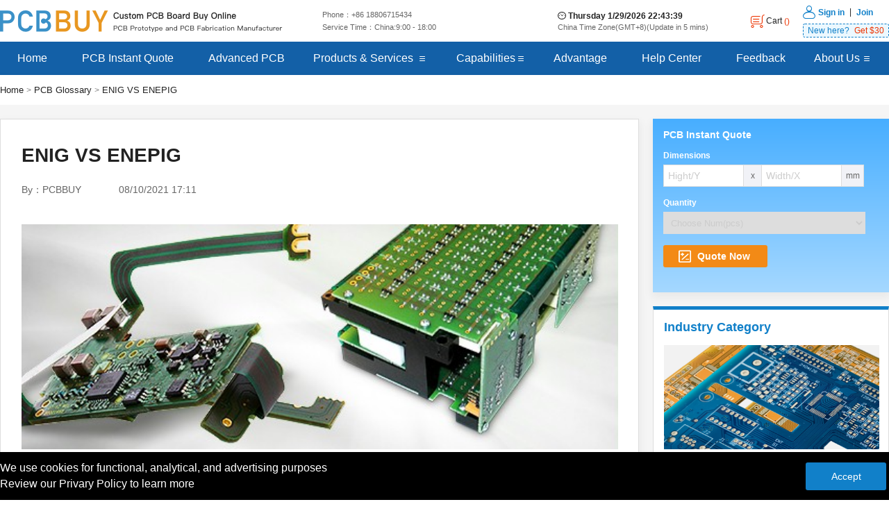

--- FILE ---
content_type: text/html; charset=utf-8
request_url: https://www.pcbbuy.com/news/ENIG-VS-ENEPIG.html
body_size: 12650
content:
<!DOCTYPE html>
<html lang="en">
<head>
    <title>ENIG VS ENEPIG - PCBBUY.COM</title>
    <meta name="keywords" content="ENIG VS ENEPIG" />
    <meta name="description" content="PCB Prototype and PCB Fabrication Manufacturer，Custom PCB Board Buy Online！ In this passage, we will focus on the ENIG and ENEPIG. If you are going to learn the difference of them, please check the content we provide." />
    <meta name="viewport" content="width=device-width,initial-scale=1,minimum-scale=1,maximum-scale=1,user-scalable=no" />
    <meta http-equiv="X-UA-Compatible" content="IE=edge,chrome=1">
    <meta name="google-signin-client_id" content=160918483539-lhvlftkfjge62eunapevltke9ljfvqta.apps.googleusercontent.com>
    <link type="favicon" rel="shortcut icon" href="/favicon.ico" />
    <link rel="stylesheet" type="text/css" href="/css/common/iconfont.css?ver=28" />
    <link rel="stylesheet" type="text/css" href="/css/common/base.css?ver=28" />
    <link rel="stylesheet" type="text/css" href="/js/plugin/layui/css/layui.css?ver=28" />
    

    <link rel="stylesheet" type="text/css" href="/css/news/index.css?ver=28" />
    <link rel="canonical" href="https://www.pcbbuy/news/ENIG-VS-ENEPIG.html" />

    
    
    <script type="application/ld+json">{"@context": "https://schema.org","@type": "Article","headline": "ENIG VS ENEPIG","image": ["https://www.pcbbuy.com/uploadfile/newstop/2021/8/10/o/2021081017084088670453.jpg","https://www.pcbbuy.com/uploadfile/ueditor/2021/8/10/unnamed_2021081017103544874472.jpg","https://www.pcbbuy.com/uploadfile/ueditor/2024/11/18/pm_2024111814492831079909.jpg","https://www.pcbbuy.com/uploadfile/ueditor/2021/8/10/pcbgold3_2021081017112007984340.jpg"],"datePublished": "2026-01-30T06:43:37+08:00","dateModified": "2026-01-30T06:43:37+08:00"}</script>

    <!--<script async defer crossorigin="anonymous" src="https://connect.facebook.net/en_US/sdk.js"></script>-->
    <!--<script src="https://apis.google.com/js/platform.js?onload=onLoadCallback" async defer></script>-->
    <!-- Global site tag (gtag.js) - Google Analytics -->
    <script async src="https://www.googletagmanager.com/gtag/js?id=G-HTEYCPSD3R"></script>
    <script>
        window.dataLayer = window.dataLayer || [];
        function gtag() { dataLayer.push(arguments); }
        gtag('js', new Date());
        gtag('config', 'G-HTEYCPSD3R');
    </script>
    <!-- Global site tag (gtag.js) - Google Ads: 366522129 -->
    <script async src="https://www.googletagmanager.com/gtag/js?id=AW-366522129"></script>
    <script>window.dataLayer = window.dataLayer || []; function gtag() { dataLayer.push(arguments); } gtag('js', new Date()); gtag('config', 'AW-366522129');</script>
    <!-- Google Tag Manager -->
    <script>
        (function (w, d, s, l, i) {
            w[l] = w[l] || []; w[l].push({
                'gtm.start':
                    new Date().getTime(), event: 'gtm.js'
            }); var f = d.getElementsByTagName(s)[0],
                j = d.createElement(s), dl = l != 'dataLayer' ? '&l=' + l : ''; j.async = true; j.src =
                    'https://www.googletagmanager.com/gtm.js?id=' + i + dl; f.parentNode.insertBefore(j, f);
        })(window, document, 'script', 'dataLayer', 'GTM-P45N968');</script>
    <!-- End Google Tag Manager -->

    <script>
        var _hmt = _hmt || [];
        (function () {
            var hm = document.createElement("script");
            hm.src = "https://hm.baidu.com/hm.js?70d5e66530db6073f99cec11b0dcb040";
            var s = document.getElementsByTagName("script")[0];
            s.parentNode.insertBefore(hm, s);
        })();
    </script>
    <style>
        .notice {
            height: 120px;
            background: #FFFCEB;
        }

            .notice img {
                position: relative;
                top: 20px;
                margin-right: 61px;
            }

            .notice .iconfont {
                font-size: 20px;
                color: #707070;
                margin-left: 93px;
                position: relative;
                top: -20px;
                cursor: pointer;
            }

            .notice p {
                font-size: 18px;
                line-height: 28px;
                color: #131414;
            }
    </style>
</head>

<body>

    <!-- notice -->
    <!--<div class="notice row verCenter">
        <div class="width-1280 row verCenter rowStart">
            <img src="/images/notice.png" alt="">
            <div class="notice-text">-->
    <!-- <p>Happy New Year!</p> -->
    <!--<p>PCBBUY factory is closed on April 5. Orders placed on April 5 will be processed form April 6. </p>
            </div>
            <span class="iconfont iconicontishiclose"></span>
        </div>
    </div>-->
    <!-- Google Tag Manager (noscript) -->
    <noscript>
        <iframe src="https://www.googletagmanager.com/ns.html?id=GTM-P45N968"
                height="0" width="0" style="display:none;visibility:hidden"></iframe>
    </noscript>

        <!-- End Google Tag Manager (noscript) -->
        <!--head-->
        <div class="pcbbuy-head">
            <div class="width-1280 clr">
                <div class="fl l lbBox">
                    <a href="/" class="logo lineBlock va-m">
                        <img src="/images/home/logo@2x.png" style="width:407px;height:32px;" alt="">
                    </a>
                    <div class="text lineBlock va-m">
                        <p class="t1">Phone：+86 18806715434</p>
                        <p class="t2">Service Time：China:9:00 - 18:00</p>
                    </div>
                    <b class="lineBlock emptys"></b>
                </div>
                <div class="fr r lbBox">
                    <div class="text lineBlock va-m">
                        <p class="t1">
                            <i class="iconfont iconiconheadertime"></i>
                            <span class="nowDate"></span>
                        </p>
                        <p class="t2">China Time Zone(GMT+8)(Update in 5 mins)</p>
                    </div>
                    <a class="car-bar lineBlock va-m" href="/member/order/CartList">
                        <i class="iconfont iconcart1 va-m"></i>
                        <span class="va-m">Cart</span>
                        <em class="va-m ">(<b class="cartCnt"></b>)</em>
                    </a>

                        <div class="login-bar lineBlock va-m">
                            <div>
                                <i class="iconfont iconuser1 va-m"></i>
                                <a class="btn" href="/Member/Login" rel="nofollow">Sign in</a>
                                <em>|</em>
                                <a class="btn" href="/Member/Register" rel="nofollow">Join</a>
                            </div>
                            <a class="new-here">
                                <span class="t1">New here?</span>
                                <span class="t2">Get $30</span>
                            </a>
                        </div>

                    <b class="lineBlock emptys"></b>
                </div>
            </div>
        </div>
<!--<div class="pcbbuy-nav">
    <div class="width-1280 box">
        <a href="/" class="link ">Home</a>
        <a href="/online_pcb_quote.html" class="link ">PCB Instant Quote</a>-->
<!--<a href="/standard_pcb_manufacturing_capability.html" class="link ">Capabilities</a>
<a href="/advantage.html" class="link ">Advantage</a>
<a href="/faq/" class="link ">Help Center</a>
<a href="/feedback/" class="link ">Feedback</a>
<div class="lineBlock va-m wrap">
    <a href="/about.html" class="link ">About Us</a>
    <i class="t-san"></i>
    <ul>
        <li><a href="/about.html" class="">About Us</a></li>
        <li><a href="/contact.html" class="">Contact Us</a></li>
    </ul>
</div>-->

<!--<b class="lineBlock emptys"></b>
    </div>
</div>-->
<div class="cn-nav">
    <div class="width-1280 cn-box">
        <ul>
            <li>
                <a href="/" class="" id="cn-home">Home</a>
            </li>
            <li>
                <a href="/online_pcb_quote.html" class="">PCB Instant Quote</a>
            </li>
            <li>
                <a href="/pcb/multilayer.html" class="">Advanced PCB</a>
            </li>
            <li>
                <a href="/pcb/" style="width:165px;" class="cn-width ">Products & Services</a>
                <i style="left:165px" class="cn-san1"></i>
                <div class="cn-list1">
                    <a href="/pcb/" style="width:197px;" class="cn-a cn-bg ">Products & Services</a>
                    <a href="/pcb/Keyboardpcb.html" style="width:197px;" class="cn-a cn-bor ">Consumer Electronics</a>
                </div>
            </li>
            <li>
                <a href="/standard_pcb_manufacturing_capability.html" style="width:90px;" class="">Capabilities</a>
                <i style="left:110px" class="cn-san1"></i>
                <div class="cn-list1">
                    <a href="/standard_pcb_manufacturing_capability.html" style="width:140px;" class="cn-a cn-bg ">Capabilities</a>
                    <a href="/pcb_manufacturing_process.html" style="width:140px;" class="cn-a cn-bor ">PCB Process</a>
                </div>
            </li>
            <li>
                <a href="/advantage.html" class="">Advantage</a>
            </li>
            <li>
                <a href="/faq/" class="">Help Center</a>
            </li>
            <li>
                <a href="/feedback/" class="">Feedback</a>
            </li>
            <li>
                <a href="/about.html" class="cn-width ">About Us</a>
                <i class="cn-san1"></i>
                <div class="cn-list1">
                    <a href="/about.html" style="width:120px;" class="cn-a cn-bg ">About Us</a>
                    <a href="/contact.html" style="width:120px;" class="cn-a cn-bor ">Contact Us</a>
                </div>
            </li>
        </ul>
        <div class="nav-line"></div>
    </div>
</div>

        <!--head end-->
        

<div class="section">
    <div class="news-title">
        <div class="width-1280">
            <a href="/">Home</a>
            <span>></span>
            <a href="/news/glossary/">PCB Glossary</a>
            <span>></span>
            <a href="javascript:;">ENIG VS ENEPIG</a>
        </div>
    </div>
    <div class="content">
        <div class="width-1280 clr">
            <div class="fl l">
                <div class="detail-box">
                    <p class="tit">ENIG VS ENEPIG</p>
                    <div class="clr text">
                        <p class="fl l-text">
                            <span style="margin-right: 50px;">By：PCBBUY</span>
                            <span>08/10/2021 17:11</span>
                        </p>
                    </div>
                        <div class="substance">
                            <img src="/uploadfile/newstop/2021/8/10/o/2021081017084088670453.jpg" alt="ENIG VS ENEPIG" title="ENIG VS ENEPIG" id="TopImgOrigi" />
                        </div>
                    <div class="substance" id="newsContent">
                        <p>
                            <p>
    During the manufacturing of <a href="https://www.pcbbuy.com/pcb/" target="_self"><span style="color: rgb(0, 176, 240);">PCB</span></a>, the surface finishing is very important to the finished productions. In this passage, we will focus on the ENIG and ENEPIG. If you are going to learn the difference of them, please check the content we provide for more information.
</p>
<p>
    <br/>
</p>
<p style="text-align: center;"><a class="my-button" href="https://www.pcbbuy.com/online_pcb_quote.html" style="color: #ffffff;">PCB Instant Quote</a>
<style type="text/css">.my-button {
  display: inline-block;
  padding: 10px 50px;
  font-size: 16px; 
  text-align: center;
  text-decoration: none;
  background-color: blue;
  color: #fffff0; 
  border: none; 
  border-radius: 5px; 
  font-weight: bold; 
  cursor: pointer; 
  box-shadow: 0px 2px 5px rgba(0, 0, 0, 0.3); 
  transition: background-color 0.3s ease, transform 0.3s ease;
}

.my-button:hover {
  background-color: #C23C30; 
  transform: scale(1.05); 
}
</style>
<p>
    <br/>
</p>
<p style="text-align: center;">
    <img src="/uploadfile/ueditor/2021/8/10/unnamed_2021081017103544874472.jpg" title="" alt=""/>
</p>
<p>
    &nbsp;
</p>
<p>
    <strong><span style="font-size:19px">What is the importance of telling ENIG and ENEPIG?</span></strong>
</p>
<p>
    &nbsp;
</p>
<p>
    Copper layer on PCB tends to be oxidized in the air so that copper oxidation tends to be generated, which will seriously lower soldering quality. Surface finish, however, is capable of stopping copper pad from oxidizing so that excellent solderability and corresponding electrical performance can be guaranteed. The uprising market demands on miniaturization, higher functionality and reliability for electronic devices push PCBs towards thinness, light weight, high density and higher speed of signal transmission. Accordingly, surface finishes have to embrace upcoming challenges in terms of stability and reliability to be compatible with development requirement mentioned above.
</p>
<p>
    &nbsp;
</p>
<p>
    Moreover, based on rising consciousness of environment-friendly sustainable development, environmental pollution issues concerning PCB surface finishes are attracting increasingly more attention from the globe. The implementation of legislations of RoHS (Restriction of Hazardous Substances) and WEEE (Waste Electrical and Electronic Equipment) laid by EU aims to eliminate the hazardous substances such as lead and mercury from electronic products, calling for green or lead-free manufacturing of PCB surface finish.
</p>
<p>
    &nbsp;
</p>
<p>
    Nevertheless, it&#39;s a little difficult for people to tell differences between ENIG and ENEPIG, let alone to be aware when to depend on which. The following content in this article will provide definitions of ENIG and ENEPIG and their manufacturing processes, discuss advantages and disadvantages of them and aim to supply a guide on when to use each finish in specific situations.
</p>
<p>
    <br/>
</p>
<p style="text-align: center;">
    <img src="/uploadfile/ueditor/2024/11/18/pm_2024111814492831079909.jpg" title="pm.jpg" alt="pm.jpg"/>
</p>
<p>
    &nbsp;
</p>
<p>
    <strong><span style="font-size:19px">What is advent of ENIG and ENEPIG?</span></strong>
</p>
<p>
    &nbsp;
</p>
<p>
    As early as 1990s, due to PCB development towards finer lines and micro vias plus protruding disadvantages of HASL and OSP, like flatness issues of the former and flux elimination issues of the latter, ENIG started to be used as another alternative for surface finish in <a href="https://www.pcbbuy.com/pcb/multilayer.html" target="_self"><span style="color: rgb(0, 176, 240);">multilayer PCB</span></a> fabrication.
</p>
<p>
    &nbsp;
</p>
<p>
    In order to defeat black nickel board, the leading weakness of ENIG, ENEPIG comes out as an upgrading version of ENIG. With plating palladium added between electroless nickel and immersion gold, ENEPIG results in containing a thin layer for resistance whose thickness usually falls in the range from 0.05μm to 0.1μm. Palladium layer plays a role in stopping immersion gold technology from corroding nickel layer. As a result, ENEPIG is capable of defeating the defect of black pad held by ENIG. Furthermore, ENEPIG features highly-reliable wire bonding capability, excellent multiple reflow soldering capability and contains switch contact surface, which makes it able to meet stringent requirement of PCBs with high density and multiple surface packages simultaneously. Based on those advantages, ENEPIG is also called universal finish.
</p>
<p>
    &nbsp;
</p>
<p>
    <strong><span style="font-size:19px">What are the advantages and disadvantages of ENIG and ENEPIG?</span></strong>
</p>
<p>
    &nbsp;
</p>
<p>
    In the 1990s, with the development trend of PCB fine lines and micro-via and flatness problems of HASL (hot air solder leveling) and solder elimination problem of OSP (organic solderability preservatives), ENIG technology began to be massively used in PCB fabrication.
</p>
<p>
    &nbsp;
</p>
<p>
    Compared with ENIG, ENEPIG technology was applied in PCB fabrication as early as 1980s. However, ENEPIG wasn&#39;t been massively used and popularized as a result of its high cost and products&#39; low requirement in terms of surface finish. At present, the requirements of miniaturization, thinness and multiple functions give more opportunities to ENEPIG.
</p>
<p>
    <br/>
</p>
<p style="text-align: center;">
    <img src="/uploadfile/ueditor/2021/8/10/pcbgold3_2021081017112007984340.jpg" title="" alt=""/>&nbsp;
</p>
<p>
    <br/>
</p>
<p>
    ENEPIG technology develops based on ENIG technology with palladium layer added so that its performance has been highly improved. The reasons are:
</p>
<p>
    &nbsp;
</p>
<p>
    a. Palladium layer with dense membrane structure totally covers on nickel layer and phosphorus content in palladium layer is less than ordinary content in nickel layer so that the generation conditions of black nickel is avoided and black pad possibility vanishes.
</p>
<p>
    b. The fusion point of palladium is at 1,554°C that is higher than the fusion point of gold (1,063°C). Therefore, the fusion speed of palladium at a high temperature is relatively slow with sufficient time for the generation of resistance layer to protect nickel layer.
</p>
<p>
    c. Palladium has higher hardness than gold, which results in the improvement of solder reliability, wire bonding capacity and antifriction.
</p>
<p>
    d. Tin-Palladium alloy has the strongest anticorrosion capacity that is capable of stopping the creep corrosion caused by primary cell corrosion so that lifespan can be increased.
</p>
<p>
    e. The usage of palladium is capable of reducing the thickness of gold layer, which downsizes the cost by 60% compared with ENIG.
</p>
<p>
    &nbsp;
</p>
<p>
    <strong><span style="font-size:19px">What is the application comparison of ENIG and ENEPIG?</span></strong>
</p>
<p>
    &nbsp;
</p>
<p>
    ENIG and ENEPIG application fields are different based on their distinctive advantages. ENIG is suitable for lead-free soldering, SMT (surface mounted technology), BGA (ball grid array) package etc. The industries and products ENIG is capable of serving include data/telecom, high end consumer, aerospace, military and high performance devices and medical industries. Furthermore, ENIG is especially used in flex market owing to its high reliability.
</p>
<p>
    &nbsp;
</p>
<p>
    ENEPIG is capable of meeting more stringent requirements of multiple types of packages including THT (through-hole technology), SMT, BGA, wire bonding, press fit etc. What&#39;s better, ENEPIG is also suitable for PCBs with different packaging technologies. As a result, application fields ENEPIG can serve include aerospace, military and high performance devices and medical industries with higher requirement of density and reliability.
</p>
<p>
    &nbsp;
</p>
<p>
    Actually, it&#39;s <a href="https://www.pcbbuy.com/pcb/" target="_self"><span style="color: rgb(0, 176, 240);">PCB board</span></a> manufacturers&#39; job to provide top-quality products to their customers. As a significant step during PCB manufacturing, high quality of surface finish definitely decides high quality of circuit boards. Therefore, PCB manufacturers have to ensure that surface finish is capable of meeting requirement called by circuit boards and end products they&#39;ll serve.
</p>
<p>
    <br/>
</p>
<p>
    <br/>
</p>
<p>
    <br/>
</p>
                        </p>
                    </div>
                </div>
                <div class="skip-box lbBox">
                    <div class="lineBlock va-b" style="margin-right: 40px;">
                        <p class="tit">Dimensions</p>
                        <div class="inp-box">
                            <input type="text" id="BoardHeight_b" placeholder="Hight/Y" />
                            <span>x</span>
                            <input type="text" id="BoardWidth_b" placeholder="Width/X" />
                        </div>
                    </div>
                    <div class="lineBlock va-b" style="margin-right: 40px;">
                        <p class="tit">Quantity</p>
                        <div class="select-box">
                            <select id="Num_b" name="">
                                <option value="">Choose Num(pcs)</option>
                                <option value="5">5 pcs</option>
                                <option value="10">10 pcs</option>
                                <option value="15">15 pcs</option>
                                <option value="20">20 pcs</option>
                                <option value="25">25 pcs</option>
                                <option value="30">30 pcs</option>
                                <option value="40">40 pcs</option>
                                <option value="50">50 pcs</option>
                            </select>
                        </div>
                    </div>
                    <div class="lineBlock va-b" style="margin-right: 20px;">
                        <p class="tit">Layers</p>
                        <div class="select-box">
                            <select name="BoardLayers_b" id="BoardLayers_b">
                                <option value="1">1Layers</option>
                                <option value="2" selected>2Layers</option>
                                <option value="4">4Layers</option>
                                <option value="6">6Layers</option>
                            </select>
                        </div>
                    </div>
                    <a href="javascript:QuoteNow();" class="btn lineBlock va-b">
                        <i class="iconfont iconiconhomejisuan va-m"></i>
                        <span class="va-m">Quote Now</span>
                        <b class="lineBlock emptys"></b>
                    </a>
                </div>
            </div>
            <div class="fr r">
                <div class="quote" style="margin-top: 0;">
                    <p class="t1">PCB Instant Quote</p>
                    <p class="tit">Dimensions</p>
                    <div class="dimensions lbBox">
                        <input id="BoardHeight" type="text" placeholder="Hight/Y">
                        <span class="text lineBlock va-m" style="width: 25px; border-right: none;">x</span>
                        <input id="BoardWidth" type="text" placeholder="Width/X">
                        <span class="text lineBlock va-m" style="width: 31px;">mm</span>
                    </div>
                    <p class="tit">Quantity</p>
                    <div class="select-box">
                        <select id="Num" name="">
                            <option value="">Choose Num(pcs)</option>
                            <option value="5">5 pcs</option>
                            <option value="10">10 pcs</option>
                            <option value="15">15 pcs</option>
                            <option value="20">20 pcs</option>
                            <option value="25">25 pcs</option>
                            <option value="30">30 pcs</option>
                            <option value="40">40 pcs</option>
                            <option value="50">50 pcs</option>
                        </select>
                    </div>
                    <a href="javascript:;" class="btn QuoteNow">
                        <i class="iconfont iconiconhomejisuan va-m"></i>
                        <span class="va-m">Quote Now</span>
                        <b class="lineBlock emptys"></b>
                    </a>
                </div>
                <div class="bottom">
                    <p class="tit">Industry Category</p>
                    <ul class="list">
                            <li class="lbBox">
                                <a href="/news/Knowledge/">
                                    <img class="im" src="/uploadfile/temp/newsclasslogo/2021/3/10/2021031020314649364339.png" alt="">
                                    <p>PCB Knowledge</p>
                                </a>
                            </li>
                            <li class="lbBox">
                                <a href="/news/glossary/">
                                    <img class="im" src="/uploadfile/temp/newsclasslogo/2021/3/10/2021031020373416946116.png" alt="">
                                    <p>PCB Glossary</p>
                                </a>
                            </li>
                            <li class="lbBox">
                                <a href="/news/project/">
                                    <img class="im" src="/uploadfile/temp/newsclasslogo/2021/3/10/2021031020374591820255.png" alt="">
                                    <p>PCB Project</p>
                                </a>
                            </li>
                    </ul>
                </div>
            </div>
        </div>
    </div>
</div>

        <!--footer-->
        <!--footer-->
<!--footer-->
<div class="lb-pcbbuy-footer">
    <div class="width-1280">
        <div class="width-1300 row avarage">
            <div class="f-box1">
                <div class="height-226">
                    <p class="f1-size">Products & Service</p>
                    <ul>
                        <li><a href="/online_pcb_quote.html?BoardHeight=100&BoardWidth=100&Num=5&BoardLayers=1&BoardThickness=1.6">Single PCB</a></li>
                        <li><a href="/online_pcb_quote.html?BoardHeight=100&BoardWidth=100&Num=5&BoardLayers=2&BoardThickness=1.6">2 layers PCB</a></li>
                        <li><a href="/online_pcb_quote.html?BoardHeight=100&BoardWidth=100&Num=10&BoardLayers=4&BoardThickness=1.6">4 layers PCB</a></li>
                        <li><a href="/online_pcb_quote.html?BoardHeight=100&BoardWidth=100&Num=10&BoardLayers=6&BoardThickness=1.6">6 layers PCB</a></li>
                        <li><a href="/online_pcb_quote.html?BoardHeight=100&BoardWidth=100&Num=5&BoardLayers=8&BoardThickness=1.6">8 layers PCB</a></li>
                        <li><a href="/online_pcb_quote.html?BoardHeight=1000&BoardWidth=600&Num=5&BoardLayers=2&BoardThickness=1.6">1000mm PCB</a></li>
                    </ul>
                </div>
                <p class="f1-size">Certification</p>
                <div>
                    <a href="/file/ISO.pdf" target="_blank">
                        <img src="/images/home/foo1.png" alt="">
                    </a>
                    <a href="/file/UL.pdf" target="_blank">
                        <img src="/images/home/foo2.png" alt="">
                    </a>
                    <a href="javascript:;">
                        <img src="/images/home/foo3.png" alt="">
                    </a>
                    <a href="/file/OSP_REACH.pdf" target="_blank">
                        <img src="/images/home/foo4.png" alt="">
                    </a>
                </div>
            </div>
            <div class="f-box1">
                <div class="height-226">
                    <p class="f1-size">Customer center</p>
                    <ul>
                        <li><a href="/faq/">PCB FAQs</a></li>
                        <li><a href="/standard_pcb_manufacturing_capability.html">Capabilities</a></li>
                        <li><a href="/faq/1045.html">Terms of service</a></li>
                        <li><a href="/faq/1019.html">Payment methods</a></li>
                        <li><a href="/faq/1034.html">Delivery</a></li>
                    </ul>
                </div>
                <p class="f1-size">Delivery</p>
                <div>
                    <img src="/images/home/dibu-icon2.png" alt="">
                    <img src="/images/home/dibu-icon3.png" alt="">
                    <img src="/images/home/dibu-icon4.png" alt="">
                    <img src="/images/home/dibu-icon5.png" alt="">
                </div>
            </div>
            <div class="f-box1">
                <div class="height-226">
                    <p class="f1-size">About us</p>
                    <ul>
                        <li><a href="/about.html">About us</a></li>
                        <li><a href="/faq/1011.html">Refound police</a></li>
                        <li><a href="/delivery_standard.html">Delivery standard</a></li>
                        <li><a href="/faq/1045.html" target="_blank">Privacy police</a></li>
                    </ul>
                </div>
                <p class="f1-size">Payment</p>
                <div>
                    <img src="/images/home/dibu-icon6.png" alt="">
                    <img src="/images/home/dibu-icon7.png" alt="">
                </div>
            </div>
            <div class="f-box1">
                <div class="height-226">
                    <p class="f1-size">Communication</p>
                    <ul>
                        <li>PCBBUY service</li>
                        <li>WhatsApp: +44 07419415492</li>
                        <li>Email1: service@pcbbuy.com</li>
                        <li>Email2: Stella@pcbbuy.com</li>
                    </ul>
                </div>
                <p class="f1-size">Link us</p>
                <div class="row row rowStart tx-foo-last">
                    <a href="https://www.facebook.com/PCBBuy-110344944053709" target="_blank" title="Follow us on facebook">
                        <img src="/images/home/FACE.png" alt="">
                    </a>
                    <a href="https://twitter.com/PcbBuy" target="_blank" title="Follow us on twitter">
                        <img src="/images/home/TWITTER.png" alt="" >
                    </a>
                    <a href="https://www.youtube.com/channel/UCRJ0d13Kx3iK_ObHufJeOaw" target="_blank" title="Follow us on youtube">
                        <img src="/images/home/YOU.png" alt="" >
                    </a>
                    <a href="https://www.linkedin.com/company/74516253/" target="_blank" title="Follow us on linkedin">
                        <img src="/images/home/IN.png" alt="" >
                    </a>
                </div>
            </div>
        </div>
    </div>
</div>
<!--footer end-->
<!--accept cookie-->
<div class="accept-cookie" id="cookieProtocol" hidden="hidden">
    <div class="width-1280 clr">
        <div class="fl l">
            <div class="text lineBlock va-m">
                <p class="mb">We use cookies for functional, analytical, and advertising purposes</p>
                <p>Review our Privary Policy to learn more</p>
            </div>
            <b class="lineBlock emptys"></b>
        </div>
        <div class="fr r">
            <a href="javascript:;" class="lineBlock va-m" onclick="accept()">Accept</a>
            <b class="lineBlock emptys"></b>
        </div>
    </div>
</div>


<script>

    function accept() {
        setCookie("cookieAccept", true);
        document.getElementById("cookieProtocol").style.display = "none";
    }

    window.onload = function () {
        var isAccept = getCookie("cookieAccept")
        if (isAccept) {
            document.getElementById("cookieProtocol").style.display = "none";
        } else {
            document.getElementById("cookieProtocol").style.display = "block";
        }
    }

    function setCookie(name, value) {
        var Days = 30;
        var exp = new Date();
        exp.setTime(exp.getTime() + Days * 24 * 60 * 60 * 10000);
        document.cookie = name + "=" + escape(value) + ";expires=" + exp.toGMTString();
    }

    //读取cookie
    function getCookie(name) {
        var arr, reg = new RegExp("(^| )" + name + "=([^;]*)(;|$)");
        if (arr = document.cookie.match(reg)) {
            return (arr[2]);
        } else {
            return null;
        }
    };

</script>

        <!--footer end-->
        <script type="text/javascript" src="/js/common/jquery.min.js?ver=28"></script>
        <script type="text/javascript" src="/js/common/base.js?ver=28"></script>
        <script type="text/javascript" src="/js/common/online.js?ver=28"></script>
        <script type="text/javascript" src="/js/plugin/slide.js?ver=28"></script>
        <script type="text/javascript" src="/js/plugin/layui/layui.js?ver=28"></script>
        <script type="text/javascript" src="/js/common/config.js?ver=28"></script>
        <script type="text/javascript" src="/js/common/huntbase.js?ver=28"></script>
        <script type="text/javascript" src="/js/common/huntframe.js?ver=28"></script>
        <script type="text/javascript" src="/js/jquery.cookie.js?ver=28"></script>
        <script type="text/javascript" src="/js/plugin/numofboards.js?ver=1/30/2026 6:43:37 AM 28"></script>


        <script type="text/javascript">
            $(function () {
                $(".circle").on('click', function () {
                    $(this).toggleClass('act');
                });

                $(".iconzujiantubiaojiantou10").on("click", function () {
                    $(".website-tip").hide();
                });
            })
        </script>
        
    <script type="text/javascript">
        var images = [];
        var TopImgOrigi = "/uploadfile/newstop/2021/8/10/o/2021081017084088670453.jpg";
        if (TopImgOrigi != "") {
            images.push("https://www.pcbbuy.com/uploadfile/newstop/2021/8/10/o/2021081017084088670453.jpg");
        }
        var imglist = $("#newsContent").find("img");
        if (imglist.length > 0) {
            imglist.each(function (i, item) {
                images.push("https://www.pcbbuy.com" + item.src);
            });
        }
        //var currentUTCtime = new Date().toISOString();
        var currentUTCtime = new Date(new Date().getTime() - new Date().getTimezoneOffset() * 60000).toISOString();
        var jsonData = {
            "@context": "https://schema.org",
            "@type": "Article",
            "headline": "ENIG VS ENEPIG",
            "image": images,
            "datePublished": currentUTCtime,
            "dateModified": currentUTCtime
        };
        var script = document.createElement('script');
        script.type = 'application/ld+json';
        script.text = JSON.stringify(jsonData);
        $('head').append(script);

    </script>

    <script type="text/javascript">
        $(".QuoteNow").click(function () {
            var BoardHeight = document.getElementById("BoardHeight").value;
            var BoardWidth = document.getElementById("BoardWidth").value;
            var Num = $("#Num option:selected").val();
            window.location.href = '/online_pcb_quote.html?BoardHeight=' + BoardHeight + '&BoardWidth=' + BoardWidth + '&Num=' + Num;
        });


        function QuoteNow() {
            var BoardHeight = document.getElementById("BoardHeight_b").value;
            var BoardWidth = document.getElementById("BoardWidth_b").value;

            var Num = $("#Num_b option:selected").val();
            var BoardLayers = $("#BoardLayers_b option:selected").val();
            window.location.href = '/Quote/index?BoardHeight=' + BoardHeight + '&BoardWidth=' + BoardWidth + '&Num=' + Num + '&BoardLayers=' + BoardLayers;
        }

        $(function () {
            var img = $('#TopImgOrigi');
            if (img != null) {
                var targetWidth = 859; // 目标宽度
                var targetHeight = 500; // 目标高度
                resizeImage(img, targetWidth, targetHeight);
            }
        });

        function resizeImage(img, targetWidth, targetHeight) {
            var width = img.width();
            var height = img.height();
            var targetRatio = targetWidth / targetHeight;
            var imgRatio = width / height;

            if (imgRatio > targetRatio) {
                img.width(targetWidth);
                img.height(targetWidth / imgRatio);
            } else {
                img.height(targetHeight);
                img.width(targetHeight * imgRatio);
            }
        }

    </script>




        <script src="/js/common/seo.js?ver=28"></script>
        <script>


                //function statusChangeCallback(response) {  // Called with the results from FB.getLoginStatus().
                //    console.log("layout加载")
                //    console.log(response)
                //    if (response.status === 'connected') {   // Logged into your webpage and Facebook.
                //        FB.api('/me', 'GET', { fields: 'first_name,last_name,name,id,email' }, function (response) {
                //            var uid = response.id;
                //            var name = response.name;
                //            var email = response.email;
                //            console.log(response.id)
                //            console.log(response.name)
                //            console.log(response.email)
                //            if (email != null) {
                //                faceBookBind(uid, email, name, 2)
                //            }
                //        });
                //    }
                //}

                //function faceBookBind(uid, email, name, type) {
                //    ajaxReq({
                //        url: "/api/member/OauthBind",
                //        type: "post",
                //        contentType: 'application/json',
                //        data: JSON.stringify({ Uid: uid, Type: type, Email: email, Name: name }),
                //        done: function (res) {
                //            if (res.Code == 200) {
                //                window.location.href = "/Member/OauthCallBack/";
                //            } else {
                //                layer.confirm(res.Message, {
                //                    btn: ['Ok']
                //                    , title: 'Message'
                //                });
                //            }
                //        }
                //    });
                //}

                function oauthLogout() {
                    //FB.getLoginStatus(function (response) {   // Called after the JS SDK has been initialized.
                    //    if (response.status === 'connected') {
                    //        FB.logout(function () {
                    //            console.log('User signed out.');
                    //        });
                    //    }
                    //});
                    //var auth2 = gapi.auth2.getAuthInstance();
                    //var isSigned = auth2.isSignedIn.get();
                    //if (isSigned) {
                    //    auth2.signOut().then(function () {
                    //        console.log('User signed out.');
                    //    });
                    //}
                    window.location.href = "/";
                }

            var Tawk_API = Tawk_API || {}, Tawk_LoadStart = new Date();
            (function () {
                var s1 = document.createElement("script"), s0 = document.getElementsByTagName("script")[0];
                s1.async = true;
                s1.src = 'https://embed.tawk.to/605dac95067c2605c0bc7ba5/1f1muka4r';
                s1.charset = 'UTF-8';
                s1.setAttribute('crossorigin', '*');
                s0.parentNode.insertBefore(s1, s0);
            })();
            // 关闭国庆放假通知
            $('.iconicontishiclose').click(function () {
                $('.notice').slideUp();
                CookieGG();
            })
            function CookieGG() {
                var now = new Date();
                now.setTime(now.getTime() + 1000 * 60 * 60 * 24);
                //页面没有设置过cookie，重新刷新页面，打开别的页面等,默认当前时间+5分钟过期时间
                $.cookie('ShowCookie', 'true', { expires: now, path: "/" });
            }
            function IsShow() {
                if ($.cookie("ShowCookie") == "true") {
                    $("#cookieIsShow").css("display", "none");
                }
            }
            IsShow();
        </script>
    </body>

    </html>
        

--- FILE ---
content_type: text/css
request_url: https://www.pcbbuy.com/css/common/iconfont.css?ver=28
body_size: 15039
content:
@font-face {font-family: "iconfont";
  src: url('iconfont.eot?t=1614670076038'); /* IE9 */
  src: url('iconfont.eot?t=1614670076038#iefix') format('embedded-opentype'), /* IE6-IE8 */
  url('[data-uri]') format('woff2'),
  url('iconfont.woff?t=1614670076038') format('woff'),
  url('iconfont.ttf?t=1614670076038') format('truetype'), /* chrome, firefox, opera, Safari, Android, iOS 4.2+ */
  url('iconfont.svg?t=1614670076038#iconfont') format('svg'); /* iOS 4.1- */
}

.iconfont {
  font-family: "iconfont" !important;
  font-size: 16px;
  font-style: normal;
  -webkit-font-smoothing: antialiased;
  -moz-osx-font-smoothing: grayscale;
}

.iconiconhelpkefu5:before {
  content: "\e729";
}

.iconiconhelpkefu6:before {
  content: "\e72a";
}

.iconiconhelpkefu4:before {
  content: "\e72b";
}

.iconiconhelpkefu7:before {
  content: "\e72c";
}

.iconiconhelpkefu3:before {
  content: "\e72d";
}

.iconiconhelpkefu1:before {
  content: "\e72e";
}

.iconiconhelpkefu2:before {
  content: "\e72f";
}

.iconiconhelpkefu11:before {
  content: "\e730";
}

.iconMessage_IconSuccess1:before {
  content: "\e728";
}

.iconawaitting:before {
  content: "\e727";
}

.iconiconpayprint:before {
  content: "\e726";
}

.iconarrowaboutright:before {
  content: "\e724";
}

.iconarrowaboutleft:before {
  content: "\e725";
}

.iconiconhelpkefu:before {
  content: "\e723";
}

.icontongzhi:before {
  content: "\e722";
}

.iconyes:before {
  content: "\e721";
}

.iconiconfeedbackyesbeifen3:before {
  content: "\e720";
}

.iconiconinstantupload2:before {
  content: "\e71f";
}

.iconiconcenterordersearch:before {
  content: "\e71e";
}

.iconiconarrowdate:before {
  content: "\e71d";
}

.iconicontishi:before {
  content: "\e71c";
}

.iconiconcentercontact:before {
  content: "\e71b";
}

.iconiconorderskypebeifen:before {
  content: "\e717";
}

.iconiconcentertopfeedbac:before {
  content: "\e718";
}

.iconiconcentertopcoupons:before {
  content: "\e719";
}

.iconiconorderskype1:before {
  content: "\e71a";
}

.iconiconcentermenuOrders2:before {
  content: "\e714";
}

.iconiconcentermenuOrders:before {
  content: "\e715";
}

.iconiconcentermenuOrders1:before {
  content: "\e716";
}

.iconsmd:before {
  content: "\e710";
}

.iconsmt:before {
  content: "\e711";
}

.iconstandard:before {
  content: "\e712";
}

.iconiconordershunfeng2:before {
  content: "\e709";
}

.iconiconordershunfeng1:before {
  content: "\e70a";
}

.iconiconordershunfeng:before {
  content: "\e70b";
}

.iconiconorderpayshipping:before {
  content: "\e707";
}

.iconiconorderpayreceipt:before {
  content: "\e708";
}

.iconiconorderpayorder:before {
  content: "\e706";
}

.iconiconxiala:before {
  content: "\e705";
}

.iconiconwenhao:before {
  content: "\e704";
}

.iconiconorderskype:before {
  content: "\e703";
}

.iconiconinstantupload1:before {
  content: "\e700";
}

.iconMessage_IconError:before {
  content: "\e701";
}

.iconiconorderremove:before {
  content: "\e702";
}

.iconiconinstantupload:before {
  content: "\e6ff";
}

.iconiconcenterorderziliaobeifen:before {
  content: "\e6fe";
}

.iconiconcenterorderziliao:before {
  content: "\e6fd";
}

.iconicontishiclose:before {
  content: "\e6fc";
}

.iconShape:before {
  content: "\e6fb";
}

.iconMessage_IconSuccess:before {
  content: "\e6fa";
}

.iconiconloginyouhuiquan:before {
  content: "\e6f9";
}

.iconiconhomejisuan:before {
  content: "\e6f8";
}

.iconiconhomeassemblysales:before {
  content: "\e6e2";
}

.iconiconhomeassembly24h:before {
  content: "\e6e1";
}

.iconiconhomevideo:before {
  content: "\e6e0";
}

.iconiconbottomstaff:before {
  content: "\e6dc";
}

.iconiconbottomguarantee:before {
  content: "\e6dd";
}

.iconiconbottomtime:before {
  content: "\e6de";
}

.iconiconbottomglobal:before {
  content: "\e6df";
}

.iconiconheadertime:before {
  content: "\e6db";
}

.iconcart1:before {
  content: "\e6da";
}

.iconuser1:before {
  content: "\e6d9";
}



--- FILE ---
content_type: text/css
request_url: https://www.pcbbuy.com/css/common/base.css?ver=28
body_size: 10314
content:
html {
  -webkit-text-size-adjust: 100%;
  -ms-text-size-adjust: 100%;
}
html * {
  outline: 0;
  -webkit-text-size-adjust: none;
  -webkit-tap-highlight-color: rgba(0, 0, 0, 0);
}
html,
body {
  font-family: Roboto-Regular, Roboto, Helvetica Neue, Helvetica, Tahoma, Arial, sans-serif;
}
body,
div,
dl,
dt,
dd,
ul,
ol,
li,
h1,
h2,
h3,
h4,
h5,
h6,
pre,
code,
form,
fieldset,
legend,
input,
textarea,
p,
blockquote,
th,
td,
hr,
button,
article,
aside,
details,
figcaption,
figure,
footer,
header,
menu,
nav,
section {
  margin: 0;
  padding: 0;
}
button,
input,
select,
textarea {
  font-size: 100%;
  border: none;
}
input[type=button],
input[type=submit],
input[type=file],
button {
  cursor: pointer;
  -webkit-appearance: none;
}
table {
  border-collapse: collapse;
  border-spacing: 0;
}
ol,
ul,
dl {
  list-style: none;
}
h1,
h2,
h3,
h4,
h5,
h6 {
  font-size: 100%;
  font-weight: 500;
}
a {
  text-decoration: none;
  transition: color 0.2s ease;
}
img {
  border: none;
}
em {
  font-style: normal;
}
.clr {
  zoom: 1;
}
.clr:after {
  content: ".";
  clear: both;
  height: 0;
  visibility: hidden;
  display: block;
}
.fl {
  float: left;
  _display: inline;
}
.fr {
  float: right;
  _display: inline;
}
.va-t {
  vertical-align: top;
}
.va-m {
  vertical-align: middle;
}
.va-b {
  vertical-align: bottom;
}
.i-hide {
  display: none;
}
.i-show {
  display: block;
}
.lineBlock {
  display: inline-block;
  *display: inline;
  zoom: 1;
  letter-spacing: normal;
  word-spacing: normal;
}
.lbBox {
  font-size: 0 !important;
  *word-spacing: -1px !important;
}
.emptys {
  margin-left: -1px;
  width: 1px;
  height: 100%;
  font-size: 0;
  vertical-align: middle;
}
label,
dd,
dd,
dt {
  font-weight: normal;
}
.boxsiz {
  box-sizing: border-box;
  -webkit-box-sizing: border-box;
}
a:hover,
a:focus {
  text-decoration: none;
}
html,
body {
  width: 100%;
  height: 100%;
}
body {
  min-width: 1280px;
}
.width-1280 {
  width: 1280px;
  margin: 0 auto;
}
.row {
  display: flex;
  flex-direction: row;
}
/* 从左侧对齐 */
.rowStart {
  justify-content: flex-start;
}
/* 两侧对齐 */
.bothSide {
  justify-content: space-between;
}
/* 从右侧对齐 */
.rowEnd {
  justify-content: flex-end;
}
/* 平均分布 */
.avarage {
  justify-content: space-around;
}
/* 水平居中 */
.rowCenter {
  justify-content: center;
}
/* 垂直居中 */
.verCenter {
  align-items: center;
}
.ellipsis {
  text-overflow: ellipsis;
  -o-text-overflow: ellipsis;
  -icab-text-overflow: ellipsis;
  -khtml-text-overflow: ellipsis;
  -moz-text-overflow: ellipsis;
  -webkit-text-overflow: ellipsis;
  white-space: nowrap;
  overflow: hidden;
}
.pcbbuy-head {
  height: 60px;
  background: #ffffff;
}
.pcbbuy-head .l {
  height: 60px;
}
.pcbbuy-head .l .logo {
  width: 384px;
  height: 33px;
}
.pcbbuy-head .l .logo img {
  width: 384px;
  height: 33px;
}
.pcbbuy-head .l .text {
  margin-left: 80px;
}
.pcbbuy-head .l .text .t1 {
  font-size: 11px;
  color: #666666;
  margin-bottom: 3px;
}
.pcbbuy-head .l .text .t2 {
  font-size: 11px;
  color: #666666;
}
.pcbbuy-head .r {
  height: 60px;
}
.pcbbuy-head .r .text .t1 {
  margin-bottom: 3px;
}
.pcbbuy-head .r .text .t1 .iconfont {
  font-size: 12px;
  color: #222222;
}
.pcbbuy-head .r .text .t1 span {
  font-size: 12px;
  color: #222222;
  font-weight: bold;
  margin-left: 3px;
}
.pcbbuy-head .r .text .t2 {
  font-size: 11px;
  color: #666666;
}
.pcbbuy-head .r .car-bar {
  margin-left: 60px;
}
.pcbbuy-head .r .car-bar .iconfont {
  font-size: 19px;
  color: #ed3400;
}
.pcbbuy-head .r .car-bar span {
  font-size: 12px;
  color: #222222;
  margin-left: 3px;
  margin-right: 3px;
}
.pcbbuy-head .r .car-bar em {
  font-size: 12px;
  color: #ed3400;
}
.pcbbuy-head .r .login-bar {
  margin-left: 19px;
}
.pcbbuy-head .r .login-bar .iconfont {
  font-size: 19px;
  color: #1180c9;
  margin-right: 3px;
}
.pcbbuy-head .r .login-bar .btn {
  font-size: 12px;
  color: #1180c9;
  vertical-align: middle;
  font-weight: bold;
}
.pcbbuy-head .r .login-bar em {
  font-size: 12px;
  color: #222222;
  vertical-align: middle;
  margin: 0 7px;
}
.pcbbuy-head .r .login-bar .new-here {
  margin-top: 6px;
  width: 122px;
  height: 18px;
  background: #ECF8FF;
  border-radius: 3px;
  border: 1px dashed #1180C9;
  line-height: 18px;
  text-align: center;
  display: block;
}
.pcbbuy-head .r .login-bar .new-here .t1 {
  font-size: 12px;
  color: #1180c9;
}
.pcbbuy-head .r .login-bar .new-here .t2 {
  font-size: 12px;
  color: #ed3400;
  margin-left: 7px;
}
.pcbbuy-head .r .login-box {
  position: relative;
  margin-left: 24px;
  cursor: pointer;
}
.pcbbuy-head .r .login-box img {
  width: 19px;
  height: 18px;
}
.pcbbuy-head .r .login-box .tt {
  margin-left: 4px;
  font-size: 12px;
  color: #1180c9;
  font-weight: bold;
}
.pcbbuy-head .r .login-box .iconfont {
  font-size: 16px;
  color: #6b6b6b;
}
.pcbbuy-head .r .login-box .wrap {
  position: absolute;
  right: -12px;
  top: 25px;
  width: 148px;
  height: 273px;
  background: #FFFFFF;
  box-shadow: 0px 6px 12px 2px rgba(0, 0, 0, 0.05);
  border: 1px solid #1180C9;
  z-index: 999999999999999999999999999;
  display: none;
}
.pcbbuy-head .r .login-box .wrap .arrow-wrap {
  position: absolute;
  right: 0;
  top: -11px;
  width: 100%;
  height: 10px;
}
.pcbbuy-head .r .login-box .wrap .arrow {
  position: absolute;
  right: 10px;
  top: 2px;
  width: 17px;
  height: 10px;
  display: block;
  background: url("../../images/arrow.png") no-repeat center;
  background-size: cover;
}
.pcbbuy-head .r .login-box .wrap .t1 {
  padding-left: 10px;
  height: 30px;
  line-height: 30px;
  font-size: 12px;
  color: #222222;
}
.pcbbuy-head .r .login-box .wrap .t2 {
  padding-left: 10px;
  height: 30px;
  line-height: 30px;
}
.pcbbuy-head .r .login-box .wrap .t2 span {
  font-size: 12px;
  color: #ed3400;
  margin-right: 3px;
}
.pcbbuy-head .r .login-box .wrap .t2 em {
  font-size: 12px;
  color: #222222;
}
.pcbbuy-head .r .login-box .wrap .link {
  padding-left: 9px;
  font-size: 12px;
  color: #666666;
  height: 30px;
  line-height: 30px;
  display: block;
  transition: all 0.2s ease;
}
.pcbbuy-head .r .login-box .wrap .link:hover {
  color: #1180c9;
  font-weight: bold;
}
.pcbbuy-head .r .login-box .wrap .link.curr {
  background: #1180C9;
  color: #ffffff;
  font-weight: bold;
}
.pcbbuy-head .r .login-box:hover .wrap {
  display: block;
}
.pcbbuy-nav {
  height: 40px;
  background: #1360A7;
  box-shadow: 0px -1px 0px 0px rgba(255, 255, 255, 0.1);
  border-bottom: 1px solid rgba(255, 255, 255, 0.1);
}
.pcbbuy-nav .box {
  height: 40px;
}
.pcbbuy-nav .box .link {
  position: relative;
  font-size: 14px;
  color: #FFFFFF;
  vertical-align: middle;
  opacity: 0.7;
  margin-right: 60px;
}
.pcbbuy-nav .box .link.curr {
  font-weight: bold;
  opacity: 1;
}
.pcbbuy-nav .box .link.curr:after {
  position: absolute;
  bottom: -7px;
  left: 0;
  right: 0;
  width: 25px;
  height: 3px;
  background: #FFFFFF;
  border-radius: 2px;
  margin: 0 auto;
  content: '';
}
.pcbbuy-nav .box .wrap {
  position: relative;
  height: 40px;
  line-height: 40px;
}
.pcbbuy-nav .box .wrap .t-san {
  width: 50px;
  height: 50px;
  background: url(../../images/menu.png) no-repeat center;
  position: absolute;
  top: -5px;
  left: 52px;
  transition: all 0.2s ease-in-out;
}
.pcbbuy-nav .box .wrap ul {
  position: absolute;
  left: -23px;
  top: 41px;
  display: none;
  z-index: 9999;
}
.pcbbuy-nav .box .wrap ul li {
  width: 115px;
  height: 40px;
  line-height: 40px;
  background: #1360A7;
  box-shadow: 0px -1px 0px 0px rgba(255, 255, 255, 0.2);
  padding-left: 12px;
  border-left: 3px solid transparent;
}
.pcbbuy-nav .box .wrap ul li:first-child {
  box-shadow: none;
}
.pcbbuy-nav .box .wrap ul li a {
  font-size: 14px;
  color: rgba(255, 255, 255, 0.5);
}
.pcbbuy-nav .box .wrap ul li.curr,
.pcbbuy-nav .box .wrap ul li:hover {
  border-left: 3px solid #FFFFFF;
}
.pcbbuy-nav .box .wrap ul li.curr a,
.pcbbuy-nav .box .wrap ul li:hover a {
  font-weight: bold;
  color: #ffffff;
}
.pcbbuy-nav .box .wrap:hover ul {
  display: block;
}
.pcbbuy-nav .box .wrap:hover .t-san {
  background: url(../../images/menu_hover.png) no-repeat center;
  transform: rotate(180deg);
}
.cn-nav {
  height: 48px;
  background: #1360A7;
  line-height: 48px;
  font-size: 16px;
  font-weight: 400;
}
.cn-nav .cn-box {
  position: relative;
  z-index: 9;
}
.cn-nav .cn-box .cur {
  color: #0081D2;
}
.cn-nav ul li {
  float: left;
  position: relative;
}
.cn-nav ul li a {
  display: inline-block;
  padding: 0 25px;
  color: #FFFFFF;
}
.cn-nav ul li .cn-home {
  color: #0081D2;
}
.cn-nav ul li .cn-san {
  width: 16px;
  height: 13px;
  position: absolute;
  top: 18px;
  left: 99px;
  background: url(../../images/menu.png) no-repeat center;
  transition: all 0.2s ease-in-out;
}
.cn-nav ul li .cnt-san {
  width: 16px;
  height: 13px;
  position: absolute;
  top: 18px;
  left: 99px;
  background: url(../../images/menu_hover.png) no-repeat center;
}
.cn-nav ul li .cn-san1 {
  width: 16px;
  height: 13px;
  position: absolute;
  top: 18px;
  left: 84px;
  background: url(../../images/menu.png) no-repeat center;
  transition: all 0.2s ease-in-out;
}
.cn-nav ul li .cnt-san1 {
  width: 16px;
  height: 13px;
  position: absolute;
  top: 18px;
  left: 84px;
  background: url(../../images/menu_hover.png) no-repeat center;
}
.cn-nav ul li .cn-left {
  width: 102px;
  padding: 0px 16px;
}
.cn-nav ul li .cn-width {
  width: 88px;
  padding: 0px 16px;
}
.cn-nav ul li .cn-list1 {
  position: absolute;
  background: #fff;
  display: none;
  z-index: 9;
  text-align: center;
}
.cn-nav ul li .cn-list1 .cn-a {
  display: block;
  width: 120px;
  border-bottom: 1px solid #EEEEEE;
  color: #494C4D;
  padding: 0;
  margin: 0;
  font-size: 14px;
}
.cn-nav ul li .cn-list1 .cn-a:hover {
  color: #0081D2;
}
.cn-nav ul li .cn-list1 .cn-bg {
  background: url(../../images/nav-sj.png) no-repeat top center;
}
.cn-nav ul li .cn-list1 .cn-bor {
  border: 0;
}
.cn-nav ul li .cn-list {
  position: absolute;
  background: #fff;
  display: none;
  z-index: 9;
  text-align: center;
}
.cn-nav ul li .cn-list .cn-a {
  display: block;
  width: 134px;
  border-bottom: 1px solid #EEEEEE;
  color: #494C4D;
  padding: 0;
  margin: 0;
  font-size: 14px;
}
.cn-nav ul li .cn-list .cn-a:hover {
  color: #0081D2;
}
.cn-nav ul li .cn-list .cn-bg {
  background: url(../../images/nav-sj.png) no-repeat top center;
}
.cn-nav ul li .cn-list .cn-bor {
  border: 0;
}
.cn-nav ul li:hover a {
  color: #0081D2;
}
.cn-nav ul li:hover .cn-san {
  background: url(../../images/menu_hover.png) no-repeat center;
  transform: rotate(180deg);
}
.cn-nav ul li:hover .cn-san1 {
  background: url(../../images/menu_hover.png) no-repeat center;
  transform: rotate(180deg);
}
.cn-nav ul li:hover .cn-list {
  display: block;
  border-top: 2px solid #0081D2;
}
.cn-nav ul li:hover .cn-list1 {
  display: block;
  border-top: 2px solid #0081D2;
}
.cn-nav .nav-line {
  position: absolute;
  top: 0;
  left: 0;
  z-index: -1;
  width: 82px;
  height: 48px;
  background-color: #fff;
  font-size: 0;
  line-height: 40px;
}
.lb-pcbbuy-footer {
  width: 100%;
  height: 298px;
  padding: 30px 0;
  background: #103F53;
}
.lb-pcbbuy-footer .tx-foo-last img {
  margin-right: 20px;
}
.lb-pcbbuy-footer .f-box11 {
  margin-right: 100px;
}
.lb-pcbbuy-footer .f-box12 {
  margin-right: 40px;
}
.lb-pcbbuy-footer .f-box13 {
  margin-right: 140px;
}
.lb-pcbbuy-footer .f1-size {
  font-size: 20px;
  font-weight: bold;
  color: #FFFFFF;
  line-height: 30px;
  margin-bottom: 10px;
}
.lb-pcbbuy-footer .height-226 {
  height: 226px;
}
.lb-pcbbuy-footer .height-226 ul li {
  font-size: 18px;
  font-weight: 400;
  color: #FFFFFF;
  line-height: 30px;
  opacity: 0.6;
}
.lb-pcbbuy-footer .height-226 ul li a {
  font-size: 18px;
  font-weight: 400;
  color: #FFFFFF;
  line-height: 30px;
  opacity: 0.6;
}
.lb-pcbbuy-footer .height-226 ul .f-li {
  margin-top: 6px;
}
.pcbbuy-footer {
  width: 100%;
}
.pcbbuy-footer .footer-top {
  background: #09223C;
  border-radius: 1px;
  padding-top: 40px;
  padding-bottom: 40px;
}
.pcbbuy-footer .footer-top .l img {
  width: 157px;
  height: 33px;
}
.pcbbuy-footer .footer-top .l .t1 {
  font-size: 12px;
  color: #1180c9;
  font-weight: bold;
  margin-top: 14px;
  margin-bottom: 10px;
}
.pcbbuy-footer .footer-top .l .t2 {
  font-size: 10px;
  color: #ffffff;
  width: 359px;
  line-height: 14px;
  opacity: 0.6;
}
.pcbbuy-footer .footer-top .r {
  padding-top: 40px;
}
.pcbbuy-footer .footer-top .r dl {
  vertical-align: top;
  margin-right: 150px;
}
.pcbbuy-footer .footer-top .r dl dt {
  font-size: 18px;
  color: #ffffff;
  font-weight: bold;
  margin-bottom: 15px;
}
.pcbbuy-footer .footer-top .r dl dd {
  margin-bottom: 15px;
}
.pcbbuy-footer .footer-top .r dl dd a {
  font-size: 14px;
  color: #ffffff;
  opacity: 0.6;
}
.pcbbuy-footer .footer-bottom {
  border-top: 1px solid #17395D;
  height: 69px;
  background: #04192F;
  border-radius: 1px;
}
.pcbbuy-footer .footer-bottom .l {
  height: 69px;
}
.pcbbuy-footer .footer-bottom .r {
  height: 69px;
}
.pcbbuy-footer .footer-bottom span {
  font-size: 10px;
  color: #ffffff;
}
.pcbbuy-footer .footer-bottom .im1 {
  width: 181px;
  height: 38px;
  margin-left: 8px;
}
.pcbbuy-footer .footer-bottom .im2 {
  width: 418px;
  height: 25px;
  margin-left: 4px;
}
.layui-layer-title {
  color: #222222 !important;
  font-size: 16px !important;
  font-weight: bold !important;
}
.pcbbuy-footer-top {
  padding: 33px 0;
  background: #F1F9FF;
}
.pcbbuy-footer-top ul {
  white-space: nowrap;
}
.pcbbuy-footer-top ul li {
  width: 25%;
  text-align: center;
  border-right: 1px solid #D7E8F5;
}
.pcbbuy-footer-top ul li:last-child {
  border-right: none;
}
.pcbbuy-footer-top ul li i {
  width: 66px;
  height: 66px;
  background-image: url("../../images/icn.png");
  background-repeat: no-repeat;
}
.pcbbuy-footer-top ul li .i-1 {
  background-position: 0 -76px;
}
.pcbbuy-footer-top ul li .i-2 {
  background-position: -69px -76px;
}
.pcbbuy-footer-top ul li .i-3 {
  background-position: -139px -77px;
}
.pcbbuy-footer-top ul li .i-4 {
  background-position: -208px -80px;
}
.pcbbuy-footer-top ul li .text {
  text-align: left;
  margin-left: 15px;
}
.pcbbuy-footer-top ul li .text .t1 {
  font-size: 24px;
  color: #1180c9;
  font-weight: bold;
}
.pcbbuy-footer-top ul li .text .t2 {
  margin-top: 5px;
  font-size: 14px;
  color: #222222;
  font-weight: bold;
}
.pcbbuy-tip {
  height: 38px;
  background: #E6F7FF;
  border: 1px solid #91D5FF;
  padding: 0 16px;
}
.pcbbuy-tip .l {
  height: 38px;
}
.pcbbuy-tip .l .iconfont {
  font-size: 14px;
  color: #1890ff;
}
.pcbbuy-tip .l span {
  font-size: 14px;
  color: #222222;
  margin-left: 8px;
}
.pcbbuy-tip .r {
  height: 38px;
}
.pcbbuy-tip .r .iconfont {
  font-size: 12px;
  color: #8a9499;
  cursor: pointer;
}
.layui-layer {
  border-radius: 6px !important;
}
.layui-layer-title {
  border-radius: 6px 6px 0 0 !important;
  background: transparent !important;
}
.layui-layer-page .layui-layer-content {
  height: auto !important;
  overflow: hidden;
}
.layui-form-select .layui-input {
  font-size: 14px;
}
.layui-form-select dl dd,
.layui-form-select dl dt {
  font-size: 14px;
}
.layui-form-select dl dd.layui-this {
  background: rgba(17, 128, 201, 0.1);
}
.layui-form-select dl dd.layui-this {
  color: #1180c9;
}
.layer-footer {
  text-align: right;
  padding: 12px 20px 12px 0;
  background: #F8F8F8;
  box-shadow: 0px 1px 0px 0px #DDDDDD;
  border-radius: 0px 0px 6px 6px;
  border-top: 1px solid #DDDDDD;
}
.layer-footer .btn1 {
  width: 67px;
  height: 28px;
  line-height: 28px;
  text-align: center;
  background: #FFFFFF;
  border-radius: 3px;
  border: 1px solid #DDDDDD;
  font-size: 14px;
  color: #222222;
  margin-right: 15px;
}
.layer-footer .btn2 {
  min-width: 46px;
  padding: 0 12px;
  height: 30px;
  background: #1180C9;
  border-radius: 3px;
  line-height: 30px;
  text-align: center;
  font-size: 14px;
  color: #ffffff;
}
.circle {
  position: relative;
  width: 14px;
  height: 14px;
  background: #FFFFFF;
  border: 1px solid #CCCCCC;
  border-radius: 50%;
}
.circle.act {
  border: 1px solid #1180C9;
}
.circle.act span {
  position: absolute;
  left: 0;
  right: 0;
  top: 3px;
  width: 8px;
  height: 8px;
  background: #1180C9;
  border-radius: 50%;
  margin: 0 auto;
  text-align: center;
}
.quantity-layer .box {
  padding: 10px 0 20px 15px;
}
.quantity-layer .box .quantity-tab li {
  width: 16.6%;
  float: left;
  margin-bottom: 19px;
  cursor: pointer;
}
.quantity-layer .box .quantity-tab li .text {
  font-size: 14px;
  color: #222222;
  margin-left: 5px;
  vertical-align: middle;
}
.quantity-layer .box .quantity-tab li.curr .circle {
  border: 1px solid #1180C9;
}
.quantity-layer .box .quantity-tab li.curr .circle span {
  position: absolute;
  left: 0;
  right: 0;
  top: 3px;
  width: 8px;
  height: 8px;
  background: #1180C9;
  border-radius: 50%;
  margin: 0 auto;
  text-align: center;
}
.quantity-layer .box .other .t1 {
  font-size: 14px;
  color: #222222;
}
.quantity-layer .box .other input {
  width: 471px;
  height: 28px;
  background: #FFFFFF;
  border: 1px solid #DDDDDD;
  font-size: 14px;
  color: #222222;
  text-indent: 5px;
  margin-left: 5px;
}
.fastLogin-layer .l {
  border-right: 1px solid #DDDDDD;
}
.fastLogin-layer .l .login-bar {
  text-align: left;
  width: 400px;
  height: 476px;
  background: #FFFFFF;
  box-sizing: border-box;
}
.fastLogin-layer .l .login-bar .t1 {
  margin-top: 20px;
  margin-bottom: 20px;
  font-size: 22px;
  color: #222222;
  font-weight: bold;
  text-align: center;
}
.fastLogin-layer .l .login-bar .wrap {
  padding-left: 50px;
}
.fastLogin-layer .l .login-bar .wrap .inp-box {
  margin-bottom: 15px;
}
.fastLogin-layer .l .login-bar .wrap .inp-box .tt {
  font-size: 14px;
  color: #222222;
  margin-bottom: 10px;
}
.fastLogin-layer .l .login-bar .wrap .inp-box .inp input {
  width: 298px;
  height: 38px;
  background: #FFFFFF;
  border-radius: 3px;
  border: 1px solid #DDDDDD;
  font-size: 14px;
  text-indent: 7px;
}
.fastLogin-layer .l .login-bar .wrap .forget-text {
  font-size: 12px;
  color: #1180c9;
  margin-bottom: 20px;
}
.fastLogin-layer .l .login-bar .wrap .btn {
  width: 300px;
  height: 40px;
  background: #1180C9;
  border-radius: 3px;
  line-height: 40px;
  text-align: center;
  font-size: 14px;
  color: #ffffff;
  font-weight: bold;
  display: block;
}
.fastLogin-layer .l .login-bar .wrap .or {
  margin-top: 19px;
  margin-bottom: 22px;
  position: relative;
  width: 300px;
  height: 1px;
  background: #E8EAEC;
}
.fastLogin-layer .l .login-bar .wrap .or em {
  position: absolute;
  left: 0;
  right: 0;
  text-align: center;
  font-size: 12px;
  color: #999999;
  width: 18px;
  padding: 0 3px;
  background: #ffffff;
  z-index: 11;
  margin: 0 auto;
  top: -10px;
}
.fastLogin-layer .l .login-bar .wrap .google {
  width: 297px;
  height: 38px;
  background: #FFFFFF;
  border-radius: 20px;
  border: 1px solid #CCCCCC;
  line-height: 38px;
  text-align: left;
  display: block;
  margin-bottom: 15px;
  padding-left: 22px;
  box-sizing: border-box;
}
.fastLogin-layer .l .login-bar .wrap .google .icn {
  width: 16px;
  height: 16px;
  background: url("../../images/login/icon／login／google.png") no-repeat center;
  background-size: cover;
}
.fastLogin-layer .l .login-bar .wrap .google span {
  font-size: 14px;
  color: #222222;
  margin-left: 40px;
}
.fastLogin-layer .l .login-bar .wrap .facebook {
  width: 297px;
  height: 38px;
  background: #FFFFFF;
  border-radius: 20px;
  border: 1px solid #CCCCCC;
  line-height: 38px;
  text-align: left;
  display: block;
  margin-bottom: 15px;
  padding-left: 22px;
  box-sizing: border-box;
}
.fastLogin-layer .l .login-bar .wrap .facebook .icn {
  width: 17px;
  height: 16px;
  background: url("../../images/login/facebook.png") no-repeat center;
  background-size: cover;
}
.fastLogin-layer .l .login-bar .wrap .facebook span {
  font-size: 14px;
  color: #222222;
  margin-left: 40px;
}
.fastLogin-layer .l .login-bar .wrap .create-accoutn {
  width: 298px;
  height: 33px;
  line-height: 33px;
  text-align: center;
  background: #FFFFFF;
  border-radius: 20px;
  border: 1px solid #CCCCCC;
  font-size: 13px;
  color: #222222;
  display: block;
}
.fastLogin-layer .l .login-bar .wrap .agree-box {
  margin-bottom: 15px;
}
.fastLogin-layer .l .login-bar .wrap .agree-box input {
  width: 16px;
  height: 16px;
}
.fastLogin-layer .l .login-bar .wrap .agree-box .agree-text {
  margin-left: 10px;
}
.fastLogin-layer .l .login-bar .wrap .agree-box .agree-text .agree-text-t1 {
  font-size: 12px;
  color: #666666;
  line-height: 17px;
}
.fastLogin-layer .l .login-bar .wrap .agree-box .agree-text .agree-text-t2 {
  font-size: 12px;
  color: #1180c9;
}
.fastLogin-layer .r .register-bar {
  text-align: left;
  width: 399px;
  height: 476px;
  background: #FFFFFF;
}
.fastLogin-layer .r .register-bar .t1 {
  margin-top: 20px;
  margin-bottom: 20px;
  font-size: 22px;
  color: #222222;
  font-weight: bold;
  text-align: center;
}
.fastLogin-layer .r .register-bar .wrap {
  padding-left: 50px;
}
.fastLogin-layer .r .register-bar .wrap .inp-box {
  position: relative;
  margin-bottom: 15px;
}
.fastLogin-layer .r .register-bar .wrap .inp-box .error {
  position: absolute;
  right: 61px;
  top: 15px;
  font-size: 11px;
  color: #ed3400;
}
.fastLogin-layer .r .register-bar .wrap .inp-box .tt {
  font-size: 14px;
  color: #222222;
  margin-bottom: 10px;
}
.fastLogin-layer .r .register-bar .wrap .inp-box .inp input {
  width: 298px;
  height: 38px;
  background: #FFFFFF;
  border-radius: 3px;
  border: 1px solid #DDDDDD;
  font-size: 14px;
  text-indent: 10px;
}
.fastLogin-layer .r .register-bar .wrap .inp-box .inp input::-webkit-input-placeholder {
  color: #cccccc;
}
.fastLogin-layer .r .register-bar .wrap .inp-box .inp select {
  width: 300px;
  height: 40px;
  background: #FFFFFF;
  border-radius: 3px;
  border: 1px solid #DDDDDD;
  font-size: 14px;
  padding-left: 10px;
}
.fastLogin-layer .r .register-bar .wrap .btn {
  width: 300px;
  height: 40px;
  background: #1180C9;
  border-radius: 3px;
  line-height: 40px;
  text-align: center;
  font-size: 14px;
  color: #ffffff;
  font-weight: bold;
  display: block;
  margin-top: 15px;
}
.fastLogin-layer .r .register-bar .wrap .keep {
  padding-right: 50px;
  margin-top: 20px;
}
.fastLogin-layer .r .register-bar .wrap .keep .l .check {
  width: 16px;
  height: 16px;
  border: 1px solid #CCCCCC;
}
.fastLogin-layer .r .register-bar .wrap .keep .l span {
  margin-left: 5px;
  font-size: 12px;
  color: #666666;
}
.fastLogin-layer .r .register-bar .wrap .keep .l em {
  font-size: 12px;
  color: #1180c9;
  cursor: pointer;
}
.fastLogin-layer .r .register-bar .wrap .keep .r .iconfont {
  font-size: 14px;
  color: #f38a16;
}
.fastLogin-layer .r .register-bar .wrap .keep .r span {
  font-size: 12px;
  color: #ed3400;
  margin-left: 3px;
}
.fastLogin-layer .r .register-bar .wrap .text {
  margin-top: 15px;
  text-align: center;
}
.fastLogin-layer .r .register-bar .wrap .text span {
  font-size: 14px;
  color: #222222;
}
.fastLogin-layer .r .register-bar .wrap .text em {
  font-size: 14px;
  color: #1180c9;
}
.fastLogin-layer .r .register-bar .wrap .or {
  margin-top: 19px;
  margin-bottom: 22px;
  position: relative;
  width: 300px;
  height: 1px;
  background: #E8EAEC;
}
.fastLogin-layer .r .register-bar .wrap .or em {
  position: absolute;
  left: 0;
  right: 0;
  text-align: center;
  font-size: 12px;
  color: #999999;
  width: 18px;
  padding: 0 3px;
  background: #ffffff;
  z-index: 11;
  margin: 0 auto;
  top: -10px;
}
.fastLogin-layer .r .register-bar .wrap .google {
  width: 297px;
  height: 38px;
  background: #FFFFFF;
  border-radius: 20px;
  border: 1px solid #CCCCCC;
  line-height: 38px;
  text-align: left;
  display: block;
  margin-bottom: 15px;
  padding-left: 22px;
  box-sizing: border-box;
}
.fastLogin-layer .r .register-bar .wrap .google .icn {
  width: 16px;
  height: 16px;
  background: url("../../images/login/icon／login／google.png") no-repeat center;
  background-size: cover;
}
.fastLogin-layer .r .register-bar .wrap .google span {
  font-size: 14px;
  color: #222222;
  margin-left: 40px;
}
.fastLogin-layer .r .register-bar .wrap .facebook {
  width: 297px;
  height: 38px;
  background: #FFFFFF;
  border-radius: 20px;
  border: 1px solid #CCCCCC;
  line-height: 38px;
  text-align: left;
  display: block;
  margin-bottom: 15px;
  padding-left: 22px;
  box-sizing: border-box;
}
.fastLogin-layer .r .register-bar .wrap .facebook .icn {
  width: 17px;
  height: 16px;
  background: url("../../images/login/facebook.png") no-repeat center;
  background-size: cover;
}
.fastLogin-layer .r .register-bar .wrap .facebook span {
  font-size: 14px;
  color: #222222;
  margin-left: 40px;
}
.fastLogin-layer .r .register-bar .wrap .agree-box {
  margin-bottom: 15px;
}
.fastLogin-layer .r .register-bar .wrap .agree-box input {
  width: 16px;
  height: 16px;
}
.fastLogin-layer .r .register-bar .wrap .agree-box .agree-text {
  margin-left: 10px;
}
.fastLogin-layer .r .register-bar .wrap .agree-box .agree-text .agree-text-t1 {
  font-size: 12px;
  color: #666666;
  line-height: 17px;
}
.fastLogin-layer .r .register-bar .wrap .agree-box .agree-text .agree-text-t2 {
  font-size: 12px;
  color: #1180c9;
}
.user-footer {
  height: 58px;
  background: #FFFFFF;
  box-shadow: 0px 6px 12px 2px rgba(0, 0, 0, 0.05);
  border-top: 1px solid #DDDDDD;
}
.user-footer .l {
  height: 58px;
}
.user-footer .l span {
  font-size: 12px;
  color: #666666;
}
.user-footer .l img {
  width: 181px;
  height: 38px;
  margin-left: 4px;
}
.user-footer .r {
  height: 58px;
}
.user-footer .r span {
  font-size: 12px;
  color: #999999;
  font-weight: bold;
}
.pcbbuy-nav-user {
  height: 50px;
  background: #092B4F;
}
.pcbbuy-nav-user .box {
  position: relative;
  height: 50px;
}
.pcbbuy-nav-user .box a {
  position: relative;
  font-size: 13px;
  color: #FFFFFF;
  vertical-align: middle;
  opacity: 0.7;
  margin-right: 60px;
}
.pcbbuy-nav-user .box a.curr {
  font-weight: bold;
  opacity: 1;
}
.pcbbuy-nav-user .box a.curr:after {
  position: absolute;
  bottom: -7px;
  left: 0;
  right: 0;
  width: 25px;
  height: 3px;
  background: #FFFFFF;
  border-radius: 2px;
  margin: 0 auto;
  content: '';
}
.pcbbuy-nav-user .box .person {
  position: absolute;
  right: 0;
  top: 7px;
}
.pcbbuy-nav-user .box .person img {
  width: 36px;
  height: 36px;
  border-radius: 50%;
}
.pcbbuy-nav-user .box .person .text {
  margin-left: 9px;
}
.pcbbuy-nav-user .box .person .text .t1 {
  margin-bottom: 5px;
}
.pcbbuy-nav-user .box .person .text .iconfont {
  font-size: 14px;
  color: #00aef3;
  margin-right: 5px;
}
.pcbbuy-nav-user .box .person .text span {
  font-size: 10px;
  color: #ffffff;
}
.not-found-img {
  width: 495px;
  height: 450px;
  display: block;
  margin: 44px auto 46px;
}
.no-empty-box {
  padding: 20px 0;
}
.no-empty-box .no-empty-ico {
  width: 160px;
  height: 160px;
  background: url("../../images/x.png") no-repeat center;
  background-size: cover;
  display: block;
  margin: 0 auto;
}
.no-empty-box p {
  margin-top: 15px;
  font-size: 16px;
  color: #222222;
  text-align: center;
}
.removeOrderLayer .box {
  padding: 20px 15px 40px 15px;
}
.removeOrderLayer .box .t1 {
  font-size: 14px;
  color: #666666;
  line-height: 20px;
}
.removeOrderLayer .box .select-box {
  margin-top: 25px;
}
.removeOrderLayer .box .select-box select {
  height: 35px;
  background: #FFFFFF;
  border: 1px solid #1180C9;
  font-size: 12px;
  color: #222222;
}
.removeOrderLayer .box .hide-select .tx {
  margin-top: 10px;
  width: 570px;
  height: 80px;
  background: #FFFFFF;
  border-radius: 2px;
  border: 1px solid #CCCCCC;
  box-sizing: border-box;
  resize: none;
  padding: 5px;
  font-size: 14px;
}
.technologyProcessLayer {
  padding: 15px 15px 23px 15px;
}
.technologyProcessLayer .tit {
  padding: 0 15px;
  height: 38px;
  line-height: 38px;
  background: #F6FFED;
  border-radius: 4px;
  border: 1px solid #B7EB8F;
}
.technologyProcessLayer .tit .l .iconfont {
  font-size: 14px;
  color: #52C41A;
}
.technologyProcessLayer .tit .l .iconfont.disabled {
  color: #999999;
}
.technologyProcessLayer .tit .l span {
  margin-left: 8px;
  font-size: 14px;
  color: #222222;
}
.technologyProcessLayer .tit .r {
  font-size: 14px;
  color: #222222;
}
.technologyProcessLayer .list {
  height: 400px;
  overflow-y: auto;
  margin-top: 20px;
}
.technologyProcessLayer .list::-webkit-scrollbar {
  width: 6px;
}
.technologyProcessLayer .list::-webkit-scrollbar-thumb {
  border-radius: 6px;
  background: #1180C9;
  -webkit-box-shadow: inset 0 0 8px rgba(0, 0, 0, 0.2);
}
.technologyProcessLayer .list::-webkit-scrollbar-track {
  border-radius: 0;
  background: #f4f4f4;
}
.technologyProcessLayer .list li {
  position: relative;
  width: 160px;
  margin: 0 auto;
  padding-bottom: 35px;
  padding-left: 15px;
  text-align: center;
  border-left: 1px solid #CCCCCC;
}
.technologyProcessLayer .list li .t1 {
  text-align: left;
  font-size: 14px;
  margin: 0 auto 5px;
  color: #222222;
  font-weight: bold;
  white-space: nowrap;
}
.technologyProcessLayer .list li .t2 {
  text-align: left;
  white-space: nowrap;
  margin: 0 auto;
  font-size: 12px;
  color: #999999;
}
.technologyProcessLayer .list li .circle {
  position: absolute;
  left: -8px;
  top: 0;
  border: 1px solid #CCCCCC;
}
.technologyProcessLayer .list li .circle span {
  position: absolute;
  left: 0;
  right: 0;
  top: 3px;
  width: 8px;
  height: 8px;
  background: #CCCCCC;
  border-radius: 50%;
  margin: 0 auto;
  text-align: center;
}
.technologyProcessLayer .list li.curr {
  border-left: 1px solid #52C41A;
}
.technologyProcessLayer .list li.curr .circle {
  border: 1px solid #52C41A;
}
.technologyProcessLayer .list li.curr .circle span {
  background: #52C41A;
}
.technologyProcessLayer .list li:last-child {
  border-left: none;
}
.shippingDetailLayer {
  padding: 30px 64px 30px 64px;
}
.shippingDetailLayer .list {
  width: 672px;
  overflow-x: hidden;
  height: 469px;
  overflow-y: auto;
  padding-left: 7px;
}
.shippingDetailLayer .list li {
  position: relative;
  padding-bottom: 35px;
  padding-left: 15px;
  text-align: center;
  border-left: 1px solid #CCCCCC;
}
.shippingDetailLayer .list li .t1 {
  width: 645px;
  text-align: left;
  font-size: 14px;
  margin: 0 auto 5px;
  color: #222222;
  font-weight: bold;
}
.shippingDetailLayer .list li .t2 {
  text-align: left;
  margin: 0 auto;
  font-size: 12px;
  color: #999999;
}
.shippingDetailLayer .list li .circle {
  position: absolute;
  left: -8px;
  top: 0;
  border: 1px solid #CCCCCC;
}
.shippingDetailLayer .list li .circle span {
  position: absolute;
  left: 0;
  right: 0;
  top: 3px;
  width: 8px;
  height: 8px;
  background: #CCCCCC;
  border-radius: 50%;
  margin: 0 auto;
  text-align: center;
}
.shippingDetailLayer .list li.curr .circle {
  border: 1px solid #52C41A;
}
.shippingDetailLayer .list li.curr .circle span {
  background: #52C41A;
}
.shippingDetailLayer .list li:last-child {
  border-left: none;
}
.shippingDetailLayer .list::-webkit-scrollbar {
  width: 6px;
}
.shippingDetailLayer .list::-webkit-scrollbar-thumb {
  border-radius: 6px;
  background: #1180C9;
  -webkit-box-shadow: inset 0 0 8px rgba(0, 0, 0, 0.2);
}
.shippingDetailLayer .list::-webkit-scrollbar-track {
  border-radius: 0;
  background: #f4f4f4;
}
.deleteLayer .delete-tip {
  padding: 37px 0 82px 55px;
}
.deleteLayer .delete-tip .icn {
  width: 28px;
  height: 28px;
  background: url("../../images/Message／_Icon／Success.png") no-repeat center;
  background-size: cover;
}
.deleteLayer .delete-tip span {
  font-size: 16px;
  color: #222222;
  font-weight: bold;
  margin-left: 15px;
}
.AddFreightCollectLayer .box {
  padding: 57px 0 0 54px;
}
.AddFreightCollectLayer .box .input-box {
  margin-bottom: 15px;
}
.AddFreightCollectLayer .box .input-box label {
  width: 143px;
  white-space: nowrap;
  font-size: 14px;
  color: #222222;
  margin-right: 10px;
  text-align: right;
}
.AddFreightCollectLayer .box .input-box label em {
  color: #ed3400;
}
.AddFreightCollectLayer .box .input-box .select-box {
  width: 300px;
  height: 35px;
}
.AddFreightCollectLayer .box .input-box .select-box select {
  width: 300px;
  height: 35px;
  background: #FFFFFF;
  font-size: 14px;
  color: #222222;
}
.AddFreightCollectLayer .box .input-box .select-box select option {
  font-size: 14px;
}
.AddFreightCollectLayer .box .input-box .inp {
  width: 298px;
  height: 33px;
  background: #FFFFFF;
  border: 1px solid #DDDDDD;
  font-size: 14px;
  text-indent: 7px;
}
.AddFreightCollectLayer .box .input-box .inp::-webkit-input-placeholder {
  color: #cccccc;
}
.detail-layer .box {
  padding: 15px;
}
.detail-layer .box .tit {
  font-size: 16px;
  color: #222222;
  font-weight: bold;
  margin-bottom: 10px;
}
.detail-layer .box .list {
  width: 870px;
}
.detail-layer .box .list tr td {
  width: 217px;
  border: 1px solid #E8EAEC;
  padding: 12px 0 12px 12px;
  color: #222222;
  font-size: 12px;
}
.detail-layer .box .list tr td.color1 {
  background: #F8F8F8;
}
.detail-layer .box .list tr td.color2 {
  color: #ed3400;
}
.repeat-oreder-layer .box {
  padding: 0 15px 15px 15px;
}
.repeat-oreder-layer .box .tit {
  font-size: 18px;
  color: #1180c9;
  text-align: center;
  height: 49px;
  line-height: 49px;
}
.repeat-oreder-layer .box .input-box {
  margin-bottom: 20px;
}
.repeat-oreder-layer .box .input-box label {
  width: 81px;
  text-align: right;
  font-size: 14px;
  color: #222222;
  white-space: nowrap;
}
.repeat-oreder-layer .box .input-box .price {
  margin-right: 30px;
}
.repeat-oreder-layer .box .input-box .price span {
  font-size: 14px;
  color: #222222;
}
.repeat-oreder-layer .box .input-box .price em {
  font-size: 16px;
  color: #ed3400;
  font-weight: bold;
  margin-left: 2px;
}
.repeat-oreder-layer .box .input-box .input-wrap {
  margin-left: 6px;
}
.repeat-oreder-layer .box .input-box .input-wrap input {
  width: 175px;
  height: 33px;
  background: #FFFFFF;
  border: 1px solid #DDDDDD;
  font-size: 14px;
  text-indent: 9px;
}
.repeat-oreder-layer .box .input-box .input-wrap textarea {
  width: 773px;
  height: 50px;
  background: #FFFFFF;
  border-radius: 2px;
  border: 1px solid #CCCCCC;
  padding: 10px;
  box-sizing: border-box;
  font-size: 12px;
  resize: none;
}
.repeat-oreder-layer .box .input-box .input-wrap textarea::-webkit-input-placeholder {
  color: #cccccc;
}
.repeat-oreder-layer .box .input-box .input-wrap .text {
  width: 33px;
  height: 33px;
  background: #F1F2F7;
  border: 1px solid #DDDDDD;
  border-left: none;
  font-size: 12px;
  color: #666666;
  line-height: 33px;
  text-align: center;
}
.repeat-oreder-layer .box .list {
  width: 870px;
}
.repeat-oreder-layer .box .list tr td {
  width: 217px;
  height: 30px;
  border: 1px solid #E8EAEC;
  padding: 0 0 0 12px;
  color: #222222;
  font-size: 12px;
}
.repeat-oreder-layer .box .list tr td.color1 {
  background: #F8F8F8;
}
.repeat-oreder-layer .box .list tr td.color2 {
  color: #ed3400;
}
.repeat-oreder-layer .box .list tr td .download span {
  width: 155px;
  overflow: hidden;
  white-space: nowrap;
  text-overflow: ellipsis;
  font-size: 12px;
  color: #1180c9;
}
.repeat-oreder-layer .box .list tr td .download .iconfont {
  font-size: 16px;
  color: #777777;
}
.afterSaleLayer .box {
  padding-top: 15px;
  padding-bottom: 25px;
}
.afterSaleLayer .box .p1 {
  padding: 0 20px;
  margin-bottom: 15px;
}
.afterSaleLayer .box .p1 .l,
.afterSaleLayer .box .p1 .r {
  width: 50%;
  text-align: left;
}
.afterSaleLayer .box .p1 .t1 {
  margin-bottom: 12px;
}
.afterSaleLayer .box .p1 .t1 span {
  font-size: 13px;
  color: #666666;
}
.afterSaleLayer .box .p1 .t1 em {
  margin-left: 5px;
  font-size: 13px;
  color: #222222;
}
.afterSaleLayer .box .p1 .t2 span {
  font-size: 13px;
  color: #666666;
}
.afterSaleLayer .box .p1 .t2 em {
  font-size: 16px;
  color: #ed3400;
  font-weight: bold;
}
.afterSaleLayer .box .p2 {
  height: 62px;
  background: #F5F5F5;
  padding-left: 20px;
  padding-top: 15px;
}
.afterSaleLayer .box .p2 .t1 {
  margin-bottom: 10px;
}
.afterSaleLayer .box .p2 .t1 span {
  font-size: 12px;
  color: #666666;
}
.afterSaleLayer .box .p2 .t1 em {
  width: 32px;
  height: 16px;
  line-height: 16px;
  background: #1180C9;
  border-radius: 2px;
  margin-left: 6px;
  font-size: 10px;
  color: #ffffff;
  text-align: center;
}
.afterSaleLayer .box .p2 .t2 span {
  font-size: 12px;
  color: #222222;
}
.afterSaleLayer .box .p2 .t2 em {
  font-size: 14px;
  color: #222222;
  font-weight: bold;
}
.afterSaleLayer .box .p3 {
  padding-top: 15px;
  padding-left: 20px;
}
.afterSaleLayer .box .p3 .t1 {
  font-size: 16px;
  color: #222222;
  margin-bottom: 10px;
}
.afterSaleLayer .box .p3 .t2 {
  font-size: 13px;
  color: #666666;
  margin-bottom: 20px;
}
.afterSaleLayer .box .p3 .t3 {
  font-size: 16px;
  color: #222222;
  margin-bottom: 10px;
}
.afterSaleLayer .box .p3 .t4 {
  font-size: 13px;
  color: #666666;
  line-height: 18px;
  margin-bottom: 15px;
}
.afterSaleLayer .box .p3 .t5 {
  font-size: 16px;
  color: #222222;
  margin-bottom: 10px;
}
.afterSaleLayer .box .p3 .t6 {
  font-size: 13px;
  color: #666666;
}
.afterSaleLayer .box .p3 .pic {
  margin-bottom: 20px;
}
.afterSaleLayer .box .p3 .pic li {
  float: left;
  margin-right: 15px;
}
.afterSaleLayer .box .p3 .pic li img {
  width: 56px;
  height: 56px;
}
.orderInvoiceLayer {
  max-height: 800px;
  overflow-y: auto;
}
.orderInvoiceLayer .box {
  position: relative;
  padding: 20px 20px 0 20px;
}
.orderInvoiceLayer .box .kk {
  position: absolute;
  right: 133px;
  top: 5px;
}
.orderInvoiceLayer .box .kk img {
  width: 100px;
  height: 100px;
}
.orderInvoiceLayer .box .kk .t {
  margin-top: 13px;
  font-size: 12px;
  color: #222222;
  text-align: left;
}
.orderInvoiceLayer .box .t1 {
  font-size: 14px;
  color: #222222;
  text-align: center;
  margin-bottom: 15px;
}
.orderInvoiceLayer .box .t2 {
  width: 667px;
  margin: 0 auto 29px;
  font-size: 12px;
  color: #222222;
  text-align: center;
}
.orderInvoiceLayer .box .t3 {
  font-size: 12px;
  color: #222222;
  margin-bottom: 10px;
}
.orderInvoiceLayer .box .t4 {
  font-size: 12px;
  color: #222222;
  margin-bottom: 10px;
}
.orderInvoiceLayer .box .t5 {
  margin-bottom: 10px;
}
.orderInvoiceLayer .box .t5 .l {
  font-size: 12px;
  color: #222222;
}
.orderInvoiceLayer .box .t5 .r {
  width: 200px;
  font-size: 12px;
  color: #222222;
}
.orderInvoiceLayer .box .p-box {
  width: 858px;
  margin-bottom: 10px;
}
.orderInvoiceLayer .box .p-box tr td {
  height: 30px;
  border: 1px solid #DDDDDD;
  padding-left: 15px;
  box-sizing: border-box;
  font-size: 12px;
  color: #222222;
}
.orderInvoiceLayer .box .p-box tr td.color1 {
  background: #E8EAEC;
  width: 250px;
}
.orderInvoiceLayer .box .p-box1 {
  width: 858px;
  margin-bottom: 10px;
}
.orderInvoiceLayer .box .p-box1 tr th {
  height: 30px;
  border: 1px solid #DDDDDD;
  box-sizing: border-box;
  background: #E8EAEC;
  font-size: 12px;
  color: #222222;
  font-weight: normal;
}
.orderInvoiceLayer .box .p-box1 tr td {
  height: 30px;
  border: 1px solid #DDDDDD;
  box-sizing: border-box;
  background: #FFFFFF;
  font-size: 12px;
  color: #222222;
}
.orderInvoiceLayer .box .p-box2 {
  width: 858px;
  margin-bottom: 10px;
}
.orderInvoiceLayer .box .p-box2 tr td {
  height: 30px;
  border: 1px solid #DDDDDD;
  padding-left: 15px;
  box-sizing: border-box;
  font-size: 12px;
  color: #222222;
}
.orderInvoiceLayer .box .p-box2 tr td.color1 {
  background: #E8EAEC;
  width: 250px;
}
.orderInvoiceLayer .layer-footer .btn-download {
  margin-right: 15px;
  width: 108px;
  height: 30px;
  line-height: 30px;
  background: #24B268;
  border-radius: 3px;
  text-align: center;
}
.orderInvoiceLayer .layer-footer .btn-download .iconfont {
  font-size: 14px;
  color: #FFFFFF;
}
.orderInvoiceLayer .layer-footer .btn-download span {
  font-size: 14px;
  color: #ffffff;
  margin-left: 4px;
}
.orderInvoiceLayer .layer-footer .btn2 .iconfont {
  font-size: 14px;
  color: #FFFFFF;
}
.orderInvoiceLayer .layer-footer .btn2 span {
  font-size: 14px;
  color: #ffffff;
}
.changeOrderParamLayer .box {
  padding: 20px 20px 0 20px;
}
.changeOrderParamLayer .box .pcb-block {
  margin-bottom: 20px;
}
.changeOrderParamLayer .box .pcb-block .label-box {
  width: 186px;
  text-align: right;
  margin-right: 10px;
}
.changeOrderParamLayer .box .pcb-block .label-box label {
  white-space: nowrap;
  font-size: 14px;
  color: #666666;
}
.changeOrderParamLayer .box .pcb-block .label-box .tip {
  margin-left: 5px;
}
.changeOrderParamLayer .box .pcb-block .label-box .tip .icn {
  width: 18px;
  height: 18px;
  background: url("../../images/wen.png") no-repeat center;
  background-size: cover;
  display: block;
}
.changeOrderParamLayer .box .pcb-block .pcb-block-inline {
  max-width: 640px;
}
.changeOrderParamLayer .box .pcb-block .pcb-block-inline li {
  float: left;
  padding: 0 10px;
  height: 26px;
  line-height: 26px;
  background: #FFFFFF;
  border: 1px solid #DDDDDD;
  margin-right: 10px;
  font-size: 13px;
  color: #222222;
  cursor: pointer;
}
.changeOrderParamLayer .box .pcb-block .pcb-block-inline li.color {
  padding: 0 10px;
}
.changeOrderParamLayer .box .pcb-block .pcb-block-inline li.color span {
  width: 12px;
  height: 12px;
  border-radius: 50%;
}
.changeOrderParamLayer .box .pcb-block .pcb-block-inline li.color em {
  color: #222222;
  font-size: 13px;
}
.changeOrderParamLayer .box .pcb-block .pcb-block-inline li.curr {
  padding: 0 14px;
  height: 24px;
  line-height: 24px;
  background: #E7F2FA;
  border: 2px solid #1180C9;
  color: #1180c9;
}
.changeOrderParamLayer .box .pcb-block .pcb-block-inline.color-box {
  max-width: 716px;
}
.changeOrderParamLayer .box .pcb-block .pcb-block-inline.color-box li {
  padding: 0 6px;
  margin-right: 7px;
}
.changeOrderParamLayer .box .pcb-block .input-box {
  width: 210px;
  height: 28px;
  border: 1px solid #DDDDDD;
  white-space: nowrap;
}
.changeOrderParamLayer .box .pcb-block .input-box select {
  width: 177px;
  height: 28px;
  font-size: 13px;
  color: #666666;
  padding-left: 5px;
}
.changeOrderParamLayer .box .pcb-block .input-box input {
  width: 177px;
  font-size: 14px;
  color: #222222;
  text-indent: 9px;
}
.changeOrderParamLayer .box .pcb-block .input-box span {
  width: 32px;
  height: 28px;
  background: #F1F2F7;
  border-left: 1px solid #DDDDDD;
  font-size: 12px;
  color: #666666;
  text-align: center;
  line-height: 33px;
}
.changeOrderParamLayer .box .pcb-block .text {
  margin-left: 10px;
  font-size: 14px;
  color: #999999;
}
.changeOrderParamLayer .price {
  padding-right: 20px;
  text-align: right;
}
.changeOrderParamLayer .price b {
  font-size: 13px;
  color: #222222;
  font-weight: normal;
}
.changeOrderParamLayer .price span {
  font-size: 14px;
  color: #222222;
}
.changeOrderParamLayer .price em {
  font-size: 16px;
  color: #ed3400;
  font-weight: bold;
  margin-left: 2px;
}
.changeOrderParamLayer .ttx {
  text-align: right;
  padding-bottom: 20px;
  margin-top: 15px;
  margin-right: 93px;
  font-size: 12px;
  color: #f38a16;
}
.espWeatherLayer .box {
  padding: 15px 20px 30px 20px;
}
.espWeatherLayer .box .tab {
  margin-top: 14px;
  padding-bottom: 10px;
  border-bottom: 1px solid #E1E1E1;
}
.espWeatherLayer .box .tab li {
  float: left;
  padding: 0 7px;
  height: 18px;
  background: #FFFFFF;
  border-radius: 11px;
  border: 1px solid #CCCCCC;
  margin-right: 8px;
  font-size: 10px;
  color: #666666;
}
.espWeatherLayer .box .t1 img {
  width: 16px;
  height: 12px;
}
.espWeatherLayer .box .t1 span {
  margin-left: 5px;
  font-size: 12px;
  color: #666666;
}
.espWeatherLayer .box .t2 {
  margin-top: 10px;
  font-size: 12px;
  color: #666666;
  line-height: 20px;
}
.espWeatherLayer .box .t3 {
  margin-top: 12px;
}
.espWeatherLayer .box .t3 .star-box .star {
  width: 16px;
  height: 16px;
  background: url("../../images/home/start.png") no-repeat center;
  background-size: cover;
  margin-right: 5px;
}
.espWeatherLayer .box .t3 .star-box .star.disabled {
  background: url("../../images/home/star-def.png") no-repeat center;
  background-size: cover;
}
.espWeatherLayer .box .t3 .txt {
  font-size: 11px;
  color: #999999;
  margin-left: 100px;
}
.espWeatherLayer .box .pic-list {
  margin-top: 20px;
}
.espWeatherLayer .box .pic-list li {
  float: left;
  width: 207px;
  height: 160px;
  margin-right: 10px;
  margin-bottom: 10px;
}
.espWeatherLayer .box .pic-list li:nth-of-type(4n) {
  margin-right: 0;
}
.espWeatherLayer .box .pic-list li img {
  width: 207px;
  height: 160px;
}
.accept-cookie {
  position: fixed;
  bottom: 0;
  left: 0;
  right: 0;
  height: 69px;
  background: #000000;
  z-index: 999999;
}
.accept-cookie .l {
  height: 69px;
}
.accept-cookie .l .text p {
  font-size: 16px;
  color: #ffffff;
}
.accept-cookie .l .text p.mb {
  margin-bottom: 5px;
}
.accept-cookie .r {
  height: 69px;
}
.accept-cookie .r a {
  width: 116px;
  height: 40px;
  background: #1180C9;
  border-radius: 3px;
  line-height: 40px;
  font-size: 14px;
  color: #ffffff;
  text-align: center;
}
.selects-qty {
  position: absolute;
  left: 0px;
  top: 30px;
  z-index: 9;
  width: 461px;
  background-color: #ffffff;
  border: solid 1px #1180C9;
  padding: 10px 0 16px 18px;
  display: none;
}
.selects-qty dl dd {
  float: left;
  width: 14%;
  margin-bottom: 15px;
  cursor: pointer;
}
.selects-qty dl dd .arr {
  width: 17px;
  height: 16px;
  background: url("../../images/Normal.png") no-repeat center;
}
.selects-qty dl dd.curr .arr {
  width: 17px;
  height: 16px;
  background: url("../../images/selected.png") no-repeat center;
}
.selects-qty dl dd span {
  font-size: 14px;
  color: #666666;
  margin-left: 5px;
}
.selects-qty .other {
  margin-top: 3px;
}
.selects-qty .other label {
  font-size: 14px;
  color: #666666;
  margin-right: 10px;
  white-space: nowrap;
}
.selects-qty .other .inp {
  width: 118px;
  height: 28px !important;
  line-height: 28px !important;
  border: solid 1px #e5e5e5;
}
.selects-qty .other .inp::-webkit-outer-spin-button,
.selects-qty .other .inp::-webkit-inner-spin-button {
  -webkit-appearance: none !important;
  margin: 0;
}
.selects-qty .other .inp:focus {
  border: solid 1px #00a0e9 !important;
}
.selects-qty .other .btn {
  margin-left: 10px;
}
.selects-qty .other .btn a {
  width: 68px;
  height: 30px;
  border-radius: 2px;
  font-size: 14px;
  line-height: 30px;
  text-align: center;
}
.selects-qty .other .btn a.ok {
  background-color: #1080d0;
  color: #fefefe;
  margin-right: 10px;
}
.selects-qty .other .btn a.canel {
  background-color: #f3f3f3;
  color: #666666;
}
.selects-qty .tsd {
  margin-top: 10px;
  font-size: 12px;
  color: #f38a16;
}
@media screen and (min-width: 2560px) {
  .user-footer {
    position: fixed;
    bottom: 0;
    left: 0;
    right: 0;
  }
}


--- FILE ---
content_type: text/css
request_url: https://www.pcbbuy.com/css/news/index.css?ver=28
body_size: 12359
content:
html {
  -webkit-text-size-adjust: 100%;
  -ms-text-size-adjust: 100%;
}
html * {
  outline: 0;
  -webkit-text-size-adjust: none;
  -webkit-tap-highlight-color: rgba(0, 0, 0, 0);
}
html,
body {
  font-family: Roboto-Regular, Roboto, Helvetica Neue, Helvetica, Tahoma, Arial, sans-serif;
}
body,
div,
dl,
dt,
dd,
ul,
ol,
li,
h1,
h2,
h3,
h4,
h5,
h6,
pre,
code,
form,
fieldset,
legend,
input,
textarea,
p,
blockquote,
th,
td,
hr,
button,
article,
aside,
details,
figcaption,
figure,
footer,
header,
menu,
nav,
section {
  margin: 0;
  padding: 0;
}
button,
input,
select,
textarea {
  font-size: 100%;
  border: none;
}
input[type=button],
input[type=submit],
input[type=file],
button {
  cursor: pointer;
  -webkit-appearance: none;
}
table {
  border-collapse: collapse;
  border-spacing: 0;
}
ol,
ul,
dl {
  list-style: none;
}
h1,
h2,
h3,
h4,
h5,
h6 {
  font-size: 100%;
  font-weight: 500;
}
a {
  text-decoration: none;
  transition: color 0.2s ease;
}
img {
  border: none;
}
em {
  font-style: normal;
}
.clr {
  zoom: 1;
}
.clr:after {
  content: ".";
  clear: both;
  height: 0;
  visibility: hidden;
  display: block;
}
.fl {
  float: left;
  _display: inline;
}
.fr {
  float: right;
  _display: inline;
}
.va-t {
  vertical-align: top;
}
.va-m {
  vertical-align: middle;
}
.va-b {
  vertical-align: bottom;
}
.i-hide {
  display: none;
}
.i-show {
  display: block;
}
.lineBlock {
  display: inline-block;
  *display: inline;
  zoom: 1;
  letter-spacing: normal;
  word-spacing: normal;
}
.lbBox {
  font-size: 0 !important;
  *word-spacing: -1px !important;
}
.emptys {
  margin-left: -1px;
  width: 1px;
  height: 100%;
  font-size: 0;
  vertical-align: middle;
}
label,
dd,
dd,
dt {
  font-weight: normal;
}
.boxsiz {
  box-sizing: border-box;
  -webkit-box-sizing: border-box;
}
a:hover,
a:focus {
  text-decoration: none;
}
html,
body {
  width: 100%;
  height: 100%;
}
body {
  min-width: 1280px;
}
.width-1280 {
  width: 1280px;
  margin: 0 auto;
}
.row {
  display: flex;
  flex-direction: row;
}
/* 从左侧对齐 */
.rowStart {
  justify-content: flex-start;
}
/* 两侧对齐 */
.bothSide {
  justify-content: space-between;
}
/* 从右侧对齐 */
.rowEnd {
  justify-content: flex-end;
}
/* 平均分布 */
.avarage {
  justify-content: space-around;
}
/* 水平居中 */
.rowCenter {
  justify-content: center;
}
/* 垂直居中 */
.verCenter {
  align-items: center;
}
.ellipsis {
  text-overflow: ellipsis;
  -o-text-overflow: ellipsis;
  -icab-text-overflow: ellipsis;
  -khtml-text-overflow: ellipsis;
  -moz-text-overflow: ellipsis;
  -webkit-text-overflow: ellipsis;
  white-space: nowrap;
  overflow: hidden;
}
.pcbbuy-head {
  height: 60px;
  background: #ffffff;
}
.pcbbuy-head .l {
  height: 60px;
}
.pcbbuy-head .l .logo {
  width: 384px;
  height: 33px;
}
.pcbbuy-head .l .logo img {
  width: 384px;
  height: 33px;
}
.pcbbuy-head .l .text {
  margin-left: 80px;
}
.pcbbuy-head .l .text .t1 {
  font-size: 11px;
  color: #666666;
  margin-bottom: 3px;
}
.pcbbuy-head .l .text .t2 {
  font-size: 11px;
  color: #666666;
}
.pcbbuy-head .r {
  height: 60px;
}
.pcbbuy-head .r .text .t1 {
  margin-bottom: 3px;
}
.pcbbuy-head .r .text .t1 .iconfont {
  font-size: 12px;
  color: #222222;
}
.pcbbuy-head .r .text .t1 span {
  font-size: 12px;
  color: #222222;
  font-weight: bold;
  margin-left: 3px;
}
.pcbbuy-head .r .text .t2 {
  font-size: 11px;
  color: #666666;
}
.pcbbuy-head .r .car-bar {
  margin-left: 60px;
}
.pcbbuy-head .r .car-bar .iconfont {
  font-size: 19px;
  color: #ed3400;
}
.pcbbuy-head .r .car-bar span {
  font-size: 12px;
  color: #222222;
  margin-left: 3px;
  margin-right: 3px;
}
.pcbbuy-head .r .car-bar em {
  font-size: 12px;
  color: #ed3400;
}
.pcbbuy-head .r .login-bar {
  margin-left: 19px;
}
.pcbbuy-head .r .login-bar .iconfont {
  font-size: 19px;
  color: #1180c9;
  margin-right: 3px;
}
.pcbbuy-head .r .login-bar .btn {
  font-size: 12px;
  color: #1180c9;
  vertical-align: middle;
  font-weight: bold;
}
.pcbbuy-head .r .login-bar em {
  font-size: 12px;
  color: #222222;
  vertical-align: middle;
  margin: 0 7px;
}
.pcbbuy-head .r .login-bar .new-here {
  margin-top: 6px;
  width: 122px;
  height: 18px;
  background: #ECF8FF;
  border-radius: 3px;
  border: 1px dashed #1180C9;
  line-height: 18px;
  text-align: center;
  display: block;
}
.pcbbuy-head .r .login-bar .new-here .t1 {
  font-size: 12px;
  color: #1180c9;
}
.pcbbuy-head .r .login-bar .new-here .t2 {
  font-size: 12px;
  color: #ed3400;
  margin-left: 7px;
}
.pcbbuy-head .r .login-box {
  position: relative;
  margin-left: 24px;
  cursor: pointer;
}
.pcbbuy-head .r .login-box img {
  width: 19px;
  height: 18px;
}
.pcbbuy-head .r .login-box .tt {
  margin-left: 4px;
  font-size: 12px;
  color: #1180c9;
  font-weight: bold;
}
.pcbbuy-head .r .login-box .iconfont {
  font-size: 16px;
  color: #6b6b6b;
}
.pcbbuy-head .r .login-box .wrap {
  position: absolute;
  right: -12px;
  top: 25px;
  width: 148px;
  height: 273px;
  background: #FFFFFF;
  box-shadow: 0px 6px 12px 2px rgba(0, 0, 0, 0.05);
  border: 1px solid #1180C9;
  z-index: 999999999999999999999999999;
  display: none;
}
.pcbbuy-head .r .login-box .wrap .arrow-wrap {
  position: absolute;
  right: 0;
  top: -11px;
  width: 100%;
  height: 10px;
}
.pcbbuy-head .r .login-box .wrap .arrow {
  position: absolute;
  right: 10px;
  top: 2px;
  width: 17px;
  height: 10px;
  display: block;
  background: url("../../images/arrow.png") no-repeat center;
  background-size: cover;
}
.pcbbuy-head .r .login-box .wrap .t1 {
  padding-left: 10px;
  height: 30px;
  line-height: 30px;
  font-size: 12px;
  color: #222222;
}
.pcbbuy-head .r .login-box .wrap .t2 {
  padding-left: 10px;
  height: 30px;
  line-height: 30px;
}
.pcbbuy-head .r .login-box .wrap .t2 span {
  font-size: 12px;
  color: #ed3400;
  margin-right: 3px;
}
.pcbbuy-head .r .login-box .wrap .t2 em {
  font-size: 12px;
  color: #222222;
}
.pcbbuy-head .r .login-box .wrap .link {
  padding-left: 9px;
  font-size: 12px;
  color: #666666;
  height: 30px;
  line-height: 30px;
  display: block;
  transition: all 0.2s ease;
}
.pcbbuy-head .r .login-box .wrap .link:hover {
  color: #1180c9;
  font-weight: bold;
}
.pcbbuy-head .r .login-box .wrap .link.curr {
  background: #1180C9;
  color: #ffffff;
  font-weight: bold;
}
.pcbbuy-head .r .login-box:hover .wrap {
  display: block;
}
.pcbbuy-nav {
  height: 40px;
  background: #1360A7;
  box-shadow: 0px -1px 0px 0px rgba(255, 255, 255, 0.1);
  border-bottom: 1px solid rgba(255, 255, 255, 0.1);
}
.pcbbuy-nav .box {
  height: 40px;
}
.pcbbuy-nav .box .link {
  position: relative;
  font-size: 14px;
  color: #FFFFFF;
  vertical-align: middle;
  opacity: 0.7;
  margin-right: 60px;
}
.pcbbuy-nav .box .link.curr {
  font-weight: bold;
  opacity: 1;
}
.pcbbuy-nav .box .link.curr:after {
  position: absolute;
  bottom: -7px;
  left: 0;
  right: 0;
  width: 25px;
  height: 3px;
  background: #FFFFFF;
  border-radius: 2px;
  margin: 0 auto;
  content: '';
}
.pcbbuy-nav .box .wrap {
  position: relative;
  height: 40px;
  line-height: 40px;
}
.pcbbuy-nav .box .wrap .t-san {
  width: 50px;
  height: 50px;
  background: url(../../images/menu.png) no-repeat center;
  position: absolute;
  top: -5px;
  left: 52px;
  transition: all 0.2s ease-in-out;
}
.pcbbuy-nav .box .wrap ul {
  position: absolute;
  left: -23px;
  top: 41px;
  display: none;
  z-index: 9999;
}
.pcbbuy-nav .box .wrap ul li {
  width: 115px;
  height: 40px;
  line-height: 40px;
  background: #1360A7;
  box-shadow: 0px -1px 0px 0px rgba(255, 255, 255, 0.2);
  padding-left: 12px;
  border-left: 3px solid transparent;
}
.pcbbuy-nav .box .wrap ul li:first-child {
  box-shadow: none;
}
.pcbbuy-nav .box .wrap ul li a {
  font-size: 14px;
  color: rgba(255, 255, 255, 0.5);
}
.pcbbuy-nav .box .wrap ul li.curr,
.pcbbuy-nav .box .wrap ul li:hover {
  border-left: 3px solid #FFFFFF;
}
.pcbbuy-nav .box .wrap ul li.curr a,
.pcbbuy-nav .box .wrap ul li:hover a {
  font-weight: bold;
  color: #ffffff;
}
.pcbbuy-nav .box .wrap:hover ul {
  display: block;
}
.pcbbuy-nav .box .wrap:hover .t-san {
  background: url(../../images/menu_hover.png) no-repeat center;
  transform: rotate(180deg);
}
.cn-nav {
  height: 48px;
  background: #1360A7;
  line-height: 48px;
  font-size: 16px;
  font-weight: 400;
}
.cn-nav .cn-box {
  position: relative;
  z-index: 9;
}
.cn-nav .cn-box .cur {
  color: #0081D2;
}
.cn-nav ul li {
  float: left;
  position: relative;
}
.cn-nav ul li a {
  display: inline-block;
  padding: 0 25px;
  color: #FFFFFF;
}
.cn-nav ul li .cn-home {
  color: #0081D2;
}
.cn-nav ul li .cn-san {
  width: 16px;
  height: 13px;
  position: absolute;
  top: 18px;
  left: 99px;
  background: url(../../images/menu.png) no-repeat center;
  transition: all 0.2s ease-in-out;
}
.cn-nav ul li .cnt-san {
  width: 16px;
  height: 13px;
  position: absolute;
  top: 18px;
  left: 99px;
  background: url(../../images/menu_hover.png) no-repeat center;
}
.cn-nav ul li .cn-san1 {
  width: 16px;
  height: 13px;
  position: absolute;
  top: 18px;
  left: 84px;
  background: url(../../images/menu.png) no-repeat center;
  transition: all 0.2s ease-in-out;
}
.cn-nav ul li .cnt-san1 {
  width: 16px;
  height: 13px;
  position: absolute;
  top: 18px;
  left: 84px;
  background: url(../../images/menu_hover.png) no-repeat center;
}
.cn-nav ul li .cn-left {
  width: 102px;
  padding: 0px 16px;
}
.cn-nav ul li .cn-width {
  width: 88px;
  padding: 0px 16px;
}
.cn-nav ul li .cn-list1 {
  position: absolute;
  background: #fff;
  display: none;
  z-index: 9;
  text-align: center;
}
.cn-nav ul li .cn-list1 .cn-a {
  display: block;
  width: 120px;
  border-bottom: 1px solid #EEEEEE;
  color: #494C4D;
  padding: 0;
  margin: 0;
  font-size: 14px;
}
.cn-nav ul li .cn-list1 .cn-a:hover {
  color: #0081D2;
}
.cn-nav ul li .cn-list1 .cn-bg {
  background: url(../../images/nav-sj.png) no-repeat top center;
}
.cn-nav ul li .cn-list1 .cn-bor {
  border: 0;
}
.cn-nav ul li .cn-list {
  position: absolute;
  background: #fff;
  display: none;
  z-index: 9;
  text-align: center;
}
.cn-nav ul li .cn-list .cn-a {
  display: block;
  width: 134px;
  border-bottom: 1px solid #EEEEEE;
  color: #494C4D;
  padding: 0;
  margin: 0;
  font-size: 14px;
}
.cn-nav ul li .cn-list .cn-a:hover {
  color: #0081D2;
}
.cn-nav ul li .cn-list .cn-bg {
  background: url(../../images/nav-sj.png) no-repeat top center;
}
.cn-nav ul li .cn-list .cn-bor {
  border: 0;
}
.cn-nav ul li:hover a {
  color: #0081D2;
}
.cn-nav ul li:hover .cn-san {
  background: url(../../images/menu_hover.png) no-repeat center;
  transform: rotate(180deg);
}
.cn-nav ul li:hover .cn-san1 {
  background: url(../../images/menu_hover.png) no-repeat center;
  transform: rotate(180deg);
}
.cn-nav ul li:hover .cn-list {
  display: block;
  border-top: 2px solid #0081D2;
}
.cn-nav ul li:hover .cn-list1 {
  display: block;
  border-top: 2px solid #0081D2;
}
.cn-nav .nav-line {
  position: absolute;
  top: 0;
  left: 0;
  z-index: -1;
  width: 82px;
  height: 48px;
  background-color: #fff;
  font-size: 0;
  line-height: 40px;
}
.lb-pcbbuy-footer {
  width: 100%;
  height: 298px;
  padding: 30px 0;
  background: #103F53;
}
.lb-pcbbuy-footer .tx-foo-last img {
  margin-right: 20px;
}
.lb-pcbbuy-footer .f-box11 {
  margin-right: 100px;
}
.lb-pcbbuy-footer .f-box12 {
  margin-right: 40px;
}
.lb-pcbbuy-footer .f-box13 {
  margin-right: 140px;
}
.lb-pcbbuy-footer .f1-size {
  font-size: 20px;
  font-weight: bold;
  color: #FFFFFF;
  line-height: 30px;
  margin-bottom: 10px;
}
.lb-pcbbuy-footer .height-226 {
  height: 226px;
}
.lb-pcbbuy-footer .height-226 ul li {
  font-size: 18px;
  font-weight: 400;
  color: #FFFFFF;
  line-height: 30px;
  opacity: 0.6;
}
.lb-pcbbuy-footer .height-226 ul li a {
  font-size: 18px;
  font-weight: 400;
  color: #FFFFFF;
  line-height: 30px;
  opacity: 0.6;
}
.lb-pcbbuy-footer .height-226 ul .f-li {
  margin-top: 6px;
}
.pcbbuy-footer {
  width: 100%;
}
.pcbbuy-footer .footer-top {
  background: #09223C;
  border-radius: 1px;
  padding-top: 40px;
  padding-bottom: 40px;
}
.pcbbuy-footer .footer-top .l img {
  width: 157px;
  height: 33px;
}
.pcbbuy-footer .footer-top .l .t1 {
  font-size: 12px;
  color: #1180c9;
  font-weight: bold;
  margin-top: 14px;
  margin-bottom: 10px;
}
.pcbbuy-footer .footer-top .l .t2 {
  font-size: 10px;
  color: #ffffff;
  width: 359px;
  line-height: 14px;
  opacity: 0.6;
}
.pcbbuy-footer .footer-top .r {
  padding-top: 40px;
}
.pcbbuy-footer .footer-top .r dl {
  vertical-align: top;
  margin-right: 150px;
}
.pcbbuy-footer .footer-top .r dl dt {
  font-size: 18px;
  color: #ffffff;
  font-weight: bold;
  margin-bottom: 15px;
}
.pcbbuy-footer .footer-top .r dl dd {
  margin-bottom: 15px;
}
.pcbbuy-footer .footer-top .r dl dd a {
  font-size: 14px;
  color: #ffffff;
  opacity: 0.6;
}
.pcbbuy-footer .footer-bottom {
  border-top: 1px solid #17395D;
  height: 69px;
  background: #04192F;
  border-radius: 1px;
}
.pcbbuy-footer .footer-bottom .l {
  height: 69px;
}
.pcbbuy-footer .footer-bottom .r {
  height: 69px;
}
.pcbbuy-footer .footer-bottom span {
  font-size: 10px;
  color: #ffffff;
}
.pcbbuy-footer .footer-bottom .im1 {
  width: 181px;
  height: 38px;
  margin-left: 8px;
}
.pcbbuy-footer .footer-bottom .im2 {
  width: 418px;
  height: 25px;
  margin-left: 4px;
}
.layui-layer-title {
  color: #222222 !important;
  font-size: 16px !important;
  font-weight: bold !important;
}
.pcbbuy-footer-top {
  padding: 33px 0;
  background: #F1F9FF;
}
.pcbbuy-footer-top ul {
  white-space: nowrap;
}
.pcbbuy-footer-top ul li {
  width: 25%;
  text-align: center;
  border-right: 1px solid #D7E8F5;
}
.pcbbuy-footer-top ul li:last-child {
  border-right: none;
}
.pcbbuy-footer-top ul li i {
  width: 66px;
  height: 66px;
  background-image: url("../../images/icn.png");
  background-repeat: no-repeat;
}
.pcbbuy-footer-top ul li .i-1 {
  background-position: 0 -76px;
}
.pcbbuy-footer-top ul li .i-2 {
  background-position: -69px -76px;
}
.pcbbuy-footer-top ul li .i-3 {
  background-position: -139px -77px;
}
.pcbbuy-footer-top ul li .i-4 {
  background-position: -208px -80px;
}
.pcbbuy-footer-top ul li .text {
  text-align: left;
  margin-left: 15px;
}
.pcbbuy-footer-top ul li .text .t1 {
  font-size: 24px;
  color: #1180c9;
  font-weight: bold;
}
.pcbbuy-footer-top ul li .text .t2 {
  margin-top: 5px;
  font-size: 14px;
  color: #222222;
  font-weight: bold;
}
.pcbbuy-tip {
  height: 38px;
  background: #E6F7FF;
  border: 1px solid #91D5FF;
  padding: 0 16px;
}
.pcbbuy-tip .l {
  height: 38px;
}
.pcbbuy-tip .l .iconfont {
  font-size: 14px;
  color: #1890ff;
}
.pcbbuy-tip .l span {
  font-size: 14px;
  color: #222222;
  margin-left: 8px;
}
.pcbbuy-tip .r {
  height: 38px;
}
.pcbbuy-tip .r .iconfont {
  font-size: 12px;
  color: #8a9499;
  cursor: pointer;
}
.layui-layer {
  border-radius: 6px !important;
}
.layui-layer-title {
  border-radius: 6px 6px 0 0 !important;
  background: transparent !important;
}
.layui-layer-page .layui-layer-content {
  height: auto !important;
  overflow: hidden;
}
.layui-form-select .layui-input {
  font-size: 14px;
}
.layui-form-select dl dd,
.layui-form-select dl dt {
  font-size: 14px;
}
.layui-form-select dl dd.layui-this {
  background: rgba(17, 128, 201, 0.1);
}
.layui-form-select dl dd.layui-this {
  color: #1180c9;
}
.layer-footer {
  text-align: right;
  padding: 12px 20px 12px 0;
  background: #F8F8F8;
  box-shadow: 0px 1px 0px 0px #DDDDDD;
  border-radius: 0px 0px 6px 6px;
  border-top: 1px solid #DDDDDD;
}
.layer-footer .btn1 {
  width: 67px;
  height: 28px;
  line-height: 28px;
  text-align: center;
  background: #FFFFFF;
  border-radius: 3px;
  border: 1px solid #DDDDDD;
  font-size: 14px;
  color: #222222;
  margin-right: 15px;
}
.layer-footer .btn2 {
  min-width: 46px;
  padding: 0 12px;
  height: 30px;
  background: #1180C9;
  border-radius: 3px;
  line-height: 30px;
  text-align: center;
  font-size: 14px;
  color: #ffffff;
}
.circle {
  position: relative;
  width: 14px;
  height: 14px;
  background: #FFFFFF;
  border: 1px solid #CCCCCC;
  border-radius: 50%;
}
.circle.act {
  border: 1px solid #1180C9;
}
.circle.act span {
  position: absolute;
  left: 0;
  right: 0;
  top: 3px;
  width: 8px;
  height: 8px;
  background: #1180C9;
  border-radius: 50%;
  margin: 0 auto;
  text-align: center;
}
.quantity-layer .box {
  padding: 10px 0 20px 15px;
}
.quantity-layer .box .quantity-tab li {
  width: 16.6%;
  float: left;
  margin-bottom: 19px;
  cursor: pointer;
}
.quantity-layer .box .quantity-tab li .text {
  font-size: 14px;
  color: #222222;
  margin-left: 5px;
  vertical-align: middle;
}
.quantity-layer .box .quantity-tab li.curr .circle {
  border: 1px solid #1180C9;
}
.quantity-layer .box .quantity-tab li.curr .circle span {
  position: absolute;
  left: 0;
  right: 0;
  top: 3px;
  width: 8px;
  height: 8px;
  background: #1180C9;
  border-radius: 50%;
  margin: 0 auto;
  text-align: center;
}
.quantity-layer .box .other .t1 {
  font-size: 14px;
  color: #222222;
}
.quantity-layer .box .other input {
  width: 471px;
  height: 28px;
  background: #FFFFFF;
  border: 1px solid #DDDDDD;
  font-size: 14px;
  color: #222222;
  text-indent: 5px;
  margin-left: 5px;
}
.fastLogin-layer .l {
  border-right: 1px solid #DDDDDD;
}
.fastLogin-layer .l .login-bar {
  text-align: left;
  width: 400px;
  height: 476px;
  background: #FFFFFF;
  box-sizing: border-box;
}
.fastLogin-layer .l .login-bar .t1 {
  margin-top: 20px;
  margin-bottom: 20px;
  font-size: 22px;
  color: #222222;
  font-weight: bold;
  text-align: center;
}
.fastLogin-layer .l .login-bar .wrap {
  padding-left: 50px;
}
.fastLogin-layer .l .login-bar .wrap .inp-box {
  margin-bottom: 15px;
}
.fastLogin-layer .l .login-bar .wrap .inp-box .tt {
  font-size: 14px;
  color: #222222;
  margin-bottom: 10px;
}
.fastLogin-layer .l .login-bar .wrap .inp-box .inp input {
  width: 298px;
  height: 38px;
  background: #FFFFFF;
  border-radius: 3px;
  border: 1px solid #DDDDDD;
  font-size: 14px;
  text-indent: 7px;
}
.fastLogin-layer .l .login-bar .wrap .forget-text {
  font-size: 12px;
  color: #1180c9;
  margin-bottom: 20px;
}
.fastLogin-layer .l .login-bar .wrap .btn {
  width: 300px;
  height: 40px;
  background: #1180C9;
  border-radius: 3px;
  line-height: 40px;
  text-align: center;
  font-size: 14px;
  color: #ffffff;
  font-weight: bold;
  display: block;
}
.fastLogin-layer .l .login-bar .wrap .or {
  margin-top: 19px;
  margin-bottom: 22px;
  position: relative;
  width: 300px;
  height: 1px;
  background: #E8EAEC;
}
.fastLogin-layer .l .login-bar .wrap .or em {
  position: absolute;
  left: 0;
  right: 0;
  text-align: center;
  font-size: 12px;
  color: #999999;
  width: 18px;
  padding: 0 3px;
  background: #ffffff;
  z-index: 11;
  margin: 0 auto;
  top: -10px;
}
.fastLogin-layer .l .login-bar .wrap .google {
  width: 297px;
  height: 38px;
  background: #FFFFFF;
  border-radius: 20px;
  border: 1px solid #CCCCCC;
  line-height: 38px;
  text-align: left;
  display: block;
  margin-bottom: 15px;
  padding-left: 22px;
  box-sizing: border-box;
}
.fastLogin-layer .l .login-bar .wrap .google .icn {
  width: 16px;
  height: 16px;
  background: url("../../images/login/icon／login／google.png") no-repeat center;
  background-size: cover;
}
.fastLogin-layer .l .login-bar .wrap .google span {
  font-size: 14px;
  color: #222222;
  margin-left: 40px;
}
.fastLogin-layer .l .login-bar .wrap .facebook {
  width: 297px;
  height: 38px;
  background: #FFFFFF;
  border-radius: 20px;
  border: 1px solid #CCCCCC;
  line-height: 38px;
  text-align: left;
  display: block;
  margin-bottom: 15px;
  padding-left: 22px;
  box-sizing: border-box;
}
.fastLogin-layer .l .login-bar .wrap .facebook .icn {
  width: 17px;
  height: 16px;
  background: url("../../images/login/facebook.png") no-repeat center;
  background-size: cover;
}
.fastLogin-layer .l .login-bar .wrap .facebook span {
  font-size: 14px;
  color: #222222;
  margin-left: 40px;
}
.fastLogin-layer .l .login-bar .wrap .create-accoutn {
  width: 298px;
  height: 33px;
  line-height: 33px;
  text-align: center;
  background: #FFFFFF;
  border-radius: 20px;
  border: 1px solid #CCCCCC;
  font-size: 13px;
  color: #222222;
  display: block;
}
.fastLogin-layer .l .login-bar .wrap .agree-box {
  margin-bottom: 15px;
}
.fastLogin-layer .l .login-bar .wrap .agree-box input {
  width: 16px;
  height: 16px;
}
.fastLogin-layer .l .login-bar .wrap .agree-box .agree-text {
  margin-left: 10px;
}
.fastLogin-layer .l .login-bar .wrap .agree-box .agree-text .agree-text-t1 {
  font-size: 12px;
  color: #666666;
  line-height: 17px;
}
.fastLogin-layer .l .login-bar .wrap .agree-box .agree-text .agree-text-t2 {
  font-size: 12px;
  color: #1180c9;
}
.fastLogin-layer .r .register-bar {
  text-align: left;
  width: 399px;
  height: 476px;
  background: #FFFFFF;
}
.fastLogin-layer .r .register-bar .t1 {
  margin-top: 20px;
  margin-bottom: 20px;
  font-size: 22px;
  color: #222222;
  font-weight: bold;
  text-align: center;
}
.fastLogin-layer .r .register-bar .wrap {
  padding-left: 50px;
}
.fastLogin-layer .r .register-bar .wrap .inp-box {
  position: relative;
  margin-bottom: 15px;
}
.fastLogin-layer .r .register-bar .wrap .inp-box .error {
  position: absolute;
  right: 61px;
  top: 15px;
  font-size: 11px;
  color: #ed3400;
}
.fastLogin-layer .r .register-bar .wrap .inp-box .tt {
  font-size: 14px;
  color: #222222;
  margin-bottom: 10px;
}
.fastLogin-layer .r .register-bar .wrap .inp-box .inp input {
  width: 298px;
  height: 38px;
  background: #FFFFFF;
  border-radius: 3px;
  border: 1px solid #DDDDDD;
  font-size: 14px;
  text-indent: 10px;
}
.fastLogin-layer .r .register-bar .wrap .inp-box .inp input::-webkit-input-placeholder {
  color: #cccccc;
}
.fastLogin-layer .r .register-bar .wrap .inp-box .inp select {
  width: 300px;
  height: 40px;
  background: #FFFFFF;
  border-radius: 3px;
  border: 1px solid #DDDDDD;
  font-size: 14px;
  padding-left: 10px;
}
.fastLogin-layer .r .register-bar .wrap .btn {
  width: 300px;
  height: 40px;
  background: #1180C9;
  border-radius: 3px;
  line-height: 40px;
  text-align: center;
  font-size: 14px;
  color: #ffffff;
  font-weight: bold;
  display: block;
  margin-top: 15px;
}
.fastLogin-layer .r .register-bar .wrap .keep {
  padding-right: 50px;
  margin-top: 20px;
}
.fastLogin-layer .r .register-bar .wrap .keep .l .check {
  width: 16px;
  height: 16px;
  border: 1px solid #CCCCCC;
}
.fastLogin-layer .r .register-bar .wrap .keep .l span {
  margin-left: 5px;
  font-size: 12px;
  color: #666666;
}
.fastLogin-layer .r .register-bar .wrap .keep .l em {
  font-size: 12px;
  color: #1180c9;
  cursor: pointer;
}
.fastLogin-layer .r .register-bar .wrap .keep .r .iconfont {
  font-size: 14px;
  color: #f38a16;
}
.fastLogin-layer .r .register-bar .wrap .keep .r span {
  font-size: 12px;
  color: #ed3400;
  margin-left: 3px;
}
.fastLogin-layer .r .register-bar .wrap .text {
  margin-top: 15px;
  text-align: center;
}
.fastLogin-layer .r .register-bar .wrap .text span {
  font-size: 14px;
  color: #222222;
}
.fastLogin-layer .r .register-bar .wrap .text em {
  font-size: 14px;
  color: #1180c9;
}
.fastLogin-layer .r .register-bar .wrap .or {
  margin-top: 19px;
  margin-bottom: 22px;
  position: relative;
  width: 300px;
  height: 1px;
  background: #E8EAEC;
}
.fastLogin-layer .r .register-bar .wrap .or em {
  position: absolute;
  left: 0;
  right: 0;
  text-align: center;
  font-size: 12px;
  color: #999999;
  width: 18px;
  padding: 0 3px;
  background: #ffffff;
  z-index: 11;
  margin: 0 auto;
  top: -10px;
}
.fastLogin-layer .r .register-bar .wrap .google {
  width: 297px;
  height: 38px;
  background: #FFFFFF;
  border-radius: 20px;
  border: 1px solid #CCCCCC;
  line-height: 38px;
  text-align: left;
  display: block;
  margin-bottom: 15px;
  padding-left: 22px;
  box-sizing: border-box;
}
.fastLogin-layer .r .register-bar .wrap .google .icn {
  width: 16px;
  height: 16px;
  background: url("../../images/login/icon／login／google.png") no-repeat center;
  background-size: cover;
}
.fastLogin-layer .r .register-bar .wrap .google span {
  font-size: 14px;
  color: #222222;
  margin-left: 40px;
}
.fastLogin-layer .r .register-bar .wrap .facebook {
  width: 297px;
  height: 38px;
  background: #FFFFFF;
  border-radius: 20px;
  border: 1px solid #CCCCCC;
  line-height: 38px;
  text-align: left;
  display: block;
  margin-bottom: 15px;
  padding-left: 22px;
  box-sizing: border-box;
}
.fastLogin-layer .r .register-bar .wrap .facebook .icn {
  width: 17px;
  height: 16px;
  background: url("../../images/login/facebook.png") no-repeat center;
  background-size: cover;
}
.fastLogin-layer .r .register-bar .wrap .facebook span {
  font-size: 14px;
  color: #222222;
  margin-left: 40px;
}
.fastLogin-layer .r .register-bar .wrap .agree-box {
  margin-bottom: 15px;
}
.fastLogin-layer .r .register-bar .wrap .agree-box input {
  width: 16px;
  height: 16px;
}
.fastLogin-layer .r .register-bar .wrap .agree-box .agree-text {
  margin-left: 10px;
}
.fastLogin-layer .r .register-bar .wrap .agree-box .agree-text .agree-text-t1 {
  font-size: 12px;
  color: #666666;
  line-height: 17px;
}
.fastLogin-layer .r .register-bar .wrap .agree-box .agree-text .agree-text-t2 {
  font-size: 12px;
  color: #1180c9;
}
.user-footer {
  height: 58px;
  background: #FFFFFF;
  box-shadow: 0px 6px 12px 2px rgba(0, 0, 0, 0.05);
  border-top: 1px solid #DDDDDD;
}
.user-footer .l {
  height: 58px;
}
.user-footer .l span {
  font-size: 12px;
  color: #666666;
}
.user-footer .l img {
  width: 181px;
  height: 38px;
  margin-left: 4px;
}
.user-footer .r {
  height: 58px;
}
.user-footer .r span {
  font-size: 12px;
  color: #999999;
  font-weight: bold;
}
.pcbbuy-nav-user {
  height: 50px;
  background: #092B4F;
}
.pcbbuy-nav-user .box {
  position: relative;
  height: 50px;
}
.pcbbuy-nav-user .box a {
  position: relative;
  font-size: 13px;
  color: #FFFFFF;
  vertical-align: middle;
  opacity: 0.7;
  margin-right: 60px;
}
.pcbbuy-nav-user .box a.curr {
  font-weight: bold;
  opacity: 1;
}
.pcbbuy-nav-user .box a.curr:after {
  position: absolute;
  bottom: -7px;
  left: 0;
  right: 0;
  width: 25px;
  height: 3px;
  background: #FFFFFF;
  border-radius: 2px;
  margin: 0 auto;
  content: '';
}
.pcbbuy-nav-user .box .person {
  position: absolute;
  right: 0;
  top: 7px;
}
.pcbbuy-nav-user .box .person img {
  width: 36px;
  height: 36px;
  border-radius: 50%;
}
.pcbbuy-nav-user .box .person .text {
  margin-left: 9px;
}
.pcbbuy-nav-user .box .person .text .t1 {
  margin-bottom: 5px;
}
.pcbbuy-nav-user .box .person .text .iconfont {
  font-size: 14px;
  color: #00aef3;
  margin-right: 5px;
}
.pcbbuy-nav-user .box .person .text span {
  font-size: 10px;
  color: #ffffff;
}
.not-found-img {
  width: 495px;
  height: 450px;
  display: block;
  margin: 44px auto 46px;
}
.no-empty-box {
  padding: 20px 0;
}
.no-empty-box .no-empty-ico {
  width: 160px;
  height: 160px;
  background: url("../../images/x.png") no-repeat center;
  background-size: cover;
  display: block;
  margin: 0 auto;
}
.no-empty-box p {
  margin-top: 15px;
  font-size: 16px;
  color: #222222;
  text-align: center;
}
.removeOrderLayer .box {
  padding: 20px 15px 40px 15px;
}
.removeOrderLayer .box .t1 {
  font-size: 14px;
  color: #666666;
  line-height: 20px;
}
.removeOrderLayer .box .select-box {
  margin-top: 25px;
}
.removeOrderLayer .box .select-box select {
  height: 35px;
  background: #FFFFFF;
  border: 1px solid #1180C9;
  font-size: 12px;
  color: #222222;
}
.removeOrderLayer .box .hide-select .tx {
  margin-top: 10px;
  width: 570px;
  height: 80px;
  background: #FFFFFF;
  border-radius: 2px;
  border: 1px solid #CCCCCC;
  box-sizing: border-box;
  resize: none;
  padding: 5px;
  font-size: 14px;
}
.technologyProcessLayer {
  padding: 15px 15px 23px 15px;
}
.technologyProcessLayer .tit {
  padding: 0 15px;
  height: 38px;
  line-height: 38px;
  background: #F6FFED;
  border-radius: 4px;
  border: 1px solid #B7EB8F;
}
.technologyProcessLayer .tit .l .iconfont {
  font-size: 14px;
  color: #52C41A;
}
.technologyProcessLayer .tit .l .iconfont.disabled {
  color: #999999;
}
.technologyProcessLayer .tit .l span {
  margin-left: 8px;
  font-size: 14px;
  color: #222222;
}
.technologyProcessLayer .tit .r {
  font-size: 14px;
  color: #222222;
}
.technologyProcessLayer .list {
  height: 400px;
  overflow-y: auto;
  margin-top: 20px;
}
.technologyProcessLayer .list::-webkit-scrollbar {
  width: 6px;
}
.technologyProcessLayer .list::-webkit-scrollbar-thumb {
  border-radius: 6px;
  background: #1180C9;
  -webkit-box-shadow: inset 0 0 8px rgba(0, 0, 0, 0.2);
}
.technologyProcessLayer .list::-webkit-scrollbar-track {
  border-radius: 0;
  background: #f4f4f4;
}
.technologyProcessLayer .list li {
  position: relative;
  width: 160px;
  margin: 0 auto;
  padding-bottom: 35px;
  padding-left: 15px;
  text-align: center;
  border-left: 1px solid #CCCCCC;
}
.technologyProcessLayer .list li .t1 {
  text-align: left;
  font-size: 14px;
  margin: 0 auto 5px;
  color: #222222;
  font-weight: bold;
  white-space: nowrap;
}
.technologyProcessLayer .list li .t2 {
  text-align: left;
  white-space: nowrap;
  margin: 0 auto;
  font-size: 12px;
  color: #999999;
}
.technologyProcessLayer .list li .circle {
  position: absolute;
  left: -8px;
  top: 0;
  border: 1px solid #CCCCCC;
}
.technologyProcessLayer .list li .circle span {
  position: absolute;
  left: 0;
  right: 0;
  top: 3px;
  width: 8px;
  height: 8px;
  background: #CCCCCC;
  border-radius: 50%;
  margin: 0 auto;
  text-align: center;
}
.technologyProcessLayer .list li.curr {
  border-left: 1px solid #52C41A;
}
.technologyProcessLayer .list li.curr .circle {
  border: 1px solid #52C41A;
}
.technologyProcessLayer .list li.curr .circle span {
  background: #52C41A;
}
.technologyProcessLayer .list li:last-child {
  border-left: none;
}
.shippingDetailLayer {
  padding: 30px 64px 30px 64px;
}
.shippingDetailLayer .list {
  width: 672px;
  overflow-x: hidden;
  height: 469px;
  overflow-y: auto;
  padding-left: 7px;
}
.shippingDetailLayer .list li {
  position: relative;
  padding-bottom: 35px;
  padding-left: 15px;
  text-align: center;
  border-left: 1px solid #CCCCCC;
}
.shippingDetailLayer .list li .t1 {
  width: 645px;
  text-align: left;
  font-size: 14px;
  margin: 0 auto 5px;
  color: #222222;
  font-weight: bold;
}
.shippingDetailLayer .list li .t2 {
  text-align: left;
  margin: 0 auto;
  font-size: 12px;
  color: #999999;
}
.shippingDetailLayer .list li .circle {
  position: absolute;
  left: -8px;
  top: 0;
  border: 1px solid #CCCCCC;
}
.shippingDetailLayer .list li .circle span {
  position: absolute;
  left: 0;
  right: 0;
  top: 3px;
  width: 8px;
  height: 8px;
  background: #CCCCCC;
  border-radius: 50%;
  margin: 0 auto;
  text-align: center;
}
.shippingDetailLayer .list li.curr .circle {
  border: 1px solid #52C41A;
}
.shippingDetailLayer .list li.curr .circle span {
  background: #52C41A;
}
.shippingDetailLayer .list li:last-child {
  border-left: none;
}
.shippingDetailLayer .list::-webkit-scrollbar {
  width: 6px;
}
.shippingDetailLayer .list::-webkit-scrollbar-thumb {
  border-radius: 6px;
  background: #1180C9;
  -webkit-box-shadow: inset 0 0 8px rgba(0, 0, 0, 0.2);
}
.shippingDetailLayer .list::-webkit-scrollbar-track {
  border-radius: 0;
  background: #f4f4f4;
}
.deleteLayer .delete-tip {
  padding: 37px 0 82px 55px;
}
.deleteLayer .delete-tip .icn {
  width: 28px;
  height: 28px;
  background: url("../../images/Message／_Icon／Success.png") no-repeat center;
  background-size: cover;
}
.deleteLayer .delete-tip span {
  font-size: 16px;
  color: #222222;
  font-weight: bold;
  margin-left: 15px;
}
.AddFreightCollectLayer .box {
  padding: 57px 0 0 54px;
}
.AddFreightCollectLayer .box .input-box {
  margin-bottom: 15px;
}
.AddFreightCollectLayer .box .input-box label {
  width: 143px;
  white-space: nowrap;
  font-size: 14px;
  color: #222222;
  margin-right: 10px;
  text-align: right;
}
.AddFreightCollectLayer .box .input-box label em {
  color: #ed3400;
}
.AddFreightCollectLayer .box .input-box .select-box {
  width: 300px;
  height: 35px;
}
.AddFreightCollectLayer .box .input-box .select-box select {
  width: 300px;
  height: 35px;
  background: #FFFFFF;
  font-size: 14px;
  color: #222222;
}
.AddFreightCollectLayer .box .input-box .select-box select option {
  font-size: 14px;
}
.AddFreightCollectLayer .box .input-box .inp {
  width: 298px;
  height: 33px;
  background: #FFFFFF;
  border: 1px solid #DDDDDD;
  font-size: 14px;
  text-indent: 7px;
}
.AddFreightCollectLayer .box .input-box .inp::-webkit-input-placeholder {
  color: #cccccc;
}
.detail-layer .box {
  padding: 15px;
}
.detail-layer .box .tit {
  font-size: 16px;
  color: #222222;
  font-weight: bold;
  margin-bottom: 10px;
}
.detail-layer .box .list {
  width: 870px;
}
.detail-layer .box .list tr td {
  width: 217px;
  border: 1px solid #E8EAEC;
  padding: 12px 0 12px 12px;
  color: #222222;
  font-size: 12px;
}
.detail-layer .box .list tr td.color1 {
  background: #F8F8F8;
}
.detail-layer .box .list tr td.color2 {
  color: #ed3400;
}
.repeat-oreder-layer .box {
  padding: 0 15px 15px 15px;
}
.repeat-oreder-layer .box .tit {
  font-size: 18px;
  color: #1180c9;
  text-align: center;
  height: 49px;
  line-height: 49px;
}
.repeat-oreder-layer .box .input-box {
  margin-bottom: 20px;
}
.repeat-oreder-layer .box .input-box label {
  width: 81px;
  text-align: right;
  font-size: 14px;
  color: #222222;
  white-space: nowrap;
}
.repeat-oreder-layer .box .input-box .price {
  margin-right: 30px;
}
.repeat-oreder-layer .box .input-box .price span {
  font-size: 14px;
  color: #222222;
}
.repeat-oreder-layer .box .input-box .price em {
  font-size: 16px;
  color: #ed3400;
  font-weight: bold;
  margin-left: 2px;
}
.repeat-oreder-layer .box .input-box .input-wrap {
  margin-left: 6px;
}
.repeat-oreder-layer .box .input-box .input-wrap input {
  width: 175px;
  height: 33px;
  background: #FFFFFF;
  border: 1px solid #DDDDDD;
  font-size: 14px;
  text-indent: 9px;
}
.repeat-oreder-layer .box .input-box .input-wrap textarea {
  width: 773px;
  height: 50px;
  background: #FFFFFF;
  border-radius: 2px;
  border: 1px solid #CCCCCC;
  padding: 10px;
  box-sizing: border-box;
  font-size: 12px;
  resize: none;
}
.repeat-oreder-layer .box .input-box .input-wrap textarea::-webkit-input-placeholder {
  color: #cccccc;
}
.repeat-oreder-layer .box .input-box .input-wrap .text {
  width: 33px;
  height: 33px;
  background: #F1F2F7;
  border: 1px solid #DDDDDD;
  border-left: none;
  font-size: 12px;
  color: #666666;
  line-height: 33px;
  text-align: center;
}
.repeat-oreder-layer .box .list {
  width: 870px;
}
.repeat-oreder-layer .box .list tr td {
  width: 217px;
  height: 30px;
  border: 1px solid #E8EAEC;
  padding: 0 0 0 12px;
  color: #222222;
  font-size: 12px;
}
.repeat-oreder-layer .box .list tr td.color1 {
  background: #F8F8F8;
}
.repeat-oreder-layer .box .list tr td.color2 {
  color: #ed3400;
}
.repeat-oreder-layer .box .list tr td .download span {
  width: 155px;
  overflow: hidden;
  white-space: nowrap;
  text-overflow: ellipsis;
  font-size: 12px;
  color: #1180c9;
}
.repeat-oreder-layer .box .list tr td .download .iconfont {
  font-size: 16px;
  color: #777777;
}
.afterSaleLayer .box {
  padding-top: 15px;
  padding-bottom: 25px;
}
.afterSaleLayer .box .p1 {
  padding: 0 20px;
  margin-bottom: 15px;
}
.afterSaleLayer .box .p1 .l,
.afterSaleLayer .box .p1 .r {
  width: 50%;
  text-align: left;
}
.afterSaleLayer .box .p1 .t1 {
  margin-bottom: 12px;
}
.afterSaleLayer .box .p1 .t1 span {
  font-size: 13px;
  color: #666666;
}
.afterSaleLayer .box .p1 .t1 em {
  margin-left: 5px;
  font-size: 13px;
  color: #222222;
}
.afterSaleLayer .box .p1 .t2 span {
  font-size: 13px;
  color: #666666;
}
.afterSaleLayer .box .p1 .t2 em {
  font-size: 16px;
  color: #ed3400;
  font-weight: bold;
}
.afterSaleLayer .box .p2 {
  height: 62px;
  background: #F5F5F5;
  padding-left: 20px;
  padding-top: 15px;
}
.afterSaleLayer .box .p2 .t1 {
  margin-bottom: 10px;
}
.afterSaleLayer .box .p2 .t1 span {
  font-size: 12px;
  color: #666666;
}
.afterSaleLayer .box .p2 .t1 em {
  width: 32px;
  height: 16px;
  line-height: 16px;
  background: #1180C9;
  border-radius: 2px;
  margin-left: 6px;
  font-size: 10px;
  color: #ffffff;
  text-align: center;
}
.afterSaleLayer .box .p2 .t2 span {
  font-size: 12px;
  color: #222222;
}
.afterSaleLayer .box .p2 .t2 em {
  font-size: 14px;
  color: #222222;
  font-weight: bold;
}
.afterSaleLayer .box .p3 {
  padding-top: 15px;
  padding-left: 20px;
}
.afterSaleLayer .box .p3 .t1 {
  font-size: 16px;
  color: #222222;
  margin-bottom: 10px;
}
.afterSaleLayer .box .p3 .t2 {
  font-size: 13px;
  color: #666666;
  margin-bottom: 20px;
}
.afterSaleLayer .box .p3 .t3 {
  font-size: 16px;
  color: #222222;
  margin-bottom: 10px;
}
.afterSaleLayer .box .p3 .t4 {
  font-size: 13px;
  color: #666666;
  line-height: 18px;
  margin-bottom: 15px;
}
.afterSaleLayer .box .p3 .t5 {
  font-size: 16px;
  color: #222222;
  margin-bottom: 10px;
}
.afterSaleLayer .box .p3 .t6 {
  font-size: 13px;
  color: #666666;
}
.afterSaleLayer .box .p3 .pic {
  margin-bottom: 20px;
}
.afterSaleLayer .box .p3 .pic li {
  float: left;
  margin-right: 15px;
}
.afterSaleLayer .box .p3 .pic li img {
  width: 56px;
  height: 56px;
}
.orderInvoiceLayer {
  max-height: 800px;
  overflow-y: auto;
}
.orderInvoiceLayer .box {
  position: relative;
  padding: 20px 20px 0 20px;
}
.orderInvoiceLayer .box .kk {
  position: absolute;
  right: 133px;
  top: 5px;
}
.orderInvoiceLayer .box .kk img {
  width: 100px;
  height: 100px;
}
.orderInvoiceLayer .box .kk .t {
  margin-top: 13px;
  font-size: 12px;
  color: #222222;
  text-align: left;
}
.orderInvoiceLayer .box .t1 {
  font-size: 14px;
  color: #222222;
  text-align: center;
  margin-bottom: 15px;
}
.orderInvoiceLayer .box .t2 {
  width: 667px;
  margin: 0 auto 29px;
  font-size: 12px;
  color: #222222;
  text-align: center;
}
.orderInvoiceLayer .box .t3 {
  font-size: 12px;
  color: #222222;
  margin-bottom: 10px;
}
.orderInvoiceLayer .box .t4 {
  font-size: 12px;
  color: #222222;
  margin-bottom: 10px;
}
.orderInvoiceLayer .box .t5 {
  margin-bottom: 10px;
}
.orderInvoiceLayer .box .t5 .l {
  font-size: 12px;
  color: #222222;
}
.orderInvoiceLayer .box .t5 .r {
  width: 200px;
  font-size: 12px;
  color: #222222;
}
.orderInvoiceLayer .box .p-box {
  width: 858px;
  margin-bottom: 10px;
}
.orderInvoiceLayer .box .p-box tr td {
  height: 30px;
  border: 1px solid #DDDDDD;
  padding-left: 15px;
  box-sizing: border-box;
  font-size: 12px;
  color: #222222;
}
.orderInvoiceLayer .box .p-box tr td.color1 {
  background: #E8EAEC;
  width: 250px;
}
.orderInvoiceLayer .box .p-box1 {
  width: 858px;
  margin-bottom: 10px;
}
.orderInvoiceLayer .box .p-box1 tr th {
  height: 30px;
  border: 1px solid #DDDDDD;
  box-sizing: border-box;
  background: #E8EAEC;
  font-size: 12px;
  color: #222222;
  font-weight: normal;
}
.orderInvoiceLayer .box .p-box1 tr td {
  height: 30px;
  border: 1px solid #DDDDDD;
  box-sizing: border-box;
  background: #FFFFFF;
  font-size: 12px;
  color: #222222;
}
.orderInvoiceLayer .box .p-box2 {
  width: 858px;
  margin-bottom: 10px;
}
.orderInvoiceLayer .box .p-box2 tr td {
  height: 30px;
  border: 1px solid #DDDDDD;
  padding-left: 15px;
  box-sizing: border-box;
  font-size: 12px;
  color: #222222;
}
.orderInvoiceLayer .box .p-box2 tr td.color1 {
  background: #E8EAEC;
  width: 250px;
}
.orderInvoiceLayer .layer-footer .btn-download {
  margin-right: 15px;
  width: 108px;
  height: 30px;
  line-height: 30px;
  background: #24B268;
  border-radius: 3px;
  text-align: center;
}
.orderInvoiceLayer .layer-footer .btn-download .iconfont {
  font-size: 14px;
  color: #FFFFFF;
}
.orderInvoiceLayer .layer-footer .btn-download span {
  font-size: 14px;
  color: #ffffff;
  margin-left: 4px;
}
.orderInvoiceLayer .layer-footer .btn2 .iconfont {
  font-size: 14px;
  color: #FFFFFF;
}
.orderInvoiceLayer .layer-footer .btn2 span {
  font-size: 14px;
  color: #ffffff;
}
.changeOrderParamLayer .box {
  padding: 20px 20px 0 20px;
}
.changeOrderParamLayer .box .pcb-block {
  margin-bottom: 20px;
}
.changeOrderParamLayer .box .pcb-block .label-box {
  width: 186px;
  text-align: right;
  margin-right: 10px;
}
.changeOrderParamLayer .box .pcb-block .label-box label {
  white-space: nowrap;
  font-size: 14px;
  color: #666666;
}
.changeOrderParamLayer .box .pcb-block .label-box .tip {
  margin-left: 5px;
}
.changeOrderParamLayer .box .pcb-block .label-box .tip .icn {
  width: 18px;
  height: 18px;
  background: url("../../images/wen.png") no-repeat center;
  background-size: cover;
  display: block;
}
.changeOrderParamLayer .box .pcb-block .pcb-block-inline {
  max-width: 640px;
}
.changeOrderParamLayer .box .pcb-block .pcb-block-inline li {
  float: left;
  padding: 0 10px;
  height: 26px;
  line-height: 26px;
  background: #FFFFFF;
  border: 1px solid #DDDDDD;
  margin-right: 10px;
  font-size: 13px;
  color: #222222;
  cursor: pointer;
}
.changeOrderParamLayer .box .pcb-block .pcb-block-inline li.color {
  padding: 0 10px;
}
.changeOrderParamLayer .box .pcb-block .pcb-block-inline li.color span {
  width: 12px;
  height: 12px;
  border-radius: 50%;
}
.changeOrderParamLayer .box .pcb-block .pcb-block-inline li.color em {
  color: #222222;
  font-size: 13px;
}
.changeOrderParamLayer .box .pcb-block .pcb-block-inline li.curr {
  padding: 0 14px;
  height: 24px;
  line-height: 24px;
  background: #E7F2FA;
  border: 2px solid #1180C9;
  color: #1180c9;
}
.changeOrderParamLayer .box .pcb-block .pcb-block-inline.color-box {
  max-width: 716px;
}
.changeOrderParamLayer .box .pcb-block .pcb-block-inline.color-box li {
  padding: 0 6px;
  margin-right: 7px;
}
.changeOrderParamLayer .box .pcb-block .input-box {
  width: 210px;
  height: 28px;
  border: 1px solid #DDDDDD;
  white-space: nowrap;
}
.changeOrderParamLayer .box .pcb-block .input-box select {
  width: 177px;
  height: 28px;
  font-size: 13px;
  color: #666666;
  padding-left: 5px;
}
.changeOrderParamLayer .box .pcb-block .input-box input {
  width: 177px;
  font-size: 14px;
  color: #222222;
  text-indent: 9px;
}
.changeOrderParamLayer .box .pcb-block .input-box span {
  width: 32px;
  height: 28px;
  background: #F1F2F7;
  border-left: 1px solid #DDDDDD;
  font-size: 12px;
  color: #666666;
  text-align: center;
  line-height: 33px;
}
.changeOrderParamLayer .box .pcb-block .text {
  margin-left: 10px;
  font-size: 14px;
  color: #999999;
}
.changeOrderParamLayer .price {
  padding-right: 20px;
  text-align: right;
}
.changeOrderParamLayer .price b {
  font-size: 13px;
  color: #222222;
  font-weight: normal;
}
.changeOrderParamLayer .price span {
  font-size: 14px;
  color: #222222;
}
.changeOrderParamLayer .price em {
  font-size: 16px;
  color: #ed3400;
  font-weight: bold;
  margin-left: 2px;
}
.changeOrderParamLayer .ttx {
  text-align: right;
  padding-bottom: 20px;
  margin-top: 15px;
  margin-right: 93px;
  font-size: 12px;
  color: #f38a16;
}
.espWeatherLayer .box {
  padding: 15px 20px 30px 20px;
}
.espWeatherLayer .box .tab {
  margin-top: 14px;
  padding-bottom: 10px;
  border-bottom: 1px solid #E1E1E1;
}
.espWeatherLayer .box .tab li {
  float: left;
  padding: 0 7px;
  height: 18px;
  background: #FFFFFF;
  border-radius: 11px;
  border: 1px solid #CCCCCC;
  margin-right: 8px;
  font-size: 10px;
  color: #666666;
}
.espWeatherLayer .box .t1 img {
  width: 16px;
  height: 12px;
}
.espWeatherLayer .box .t1 span {
  margin-left: 5px;
  font-size: 12px;
  color: #666666;
}
.espWeatherLayer .box .t2 {
  margin-top: 10px;
  font-size: 12px;
  color: #666666;
  line-height: 20px;
}
.espWeatherLayer .box .t3 {
  margin-top: 12px;
}
.espWeatherLayer .box .t3 .star-box .star {
  width: 16px;
  height: 16px;
  background: url("../../images/home/start.png") no-repeat center;
  background-size: cover;
  margin-right: 5px;
}
.espWeatherLayer .box .t3 .star-box .star.disabled {
  background: url("../../images/home/star-def.png") no-repeat center;
  background-size: cover;
}
.espWeatherLayer .box .t3 .txt {
  font-size: 11px;
  color: #999999;
  margin-left: 100px;
}
.espWeatherLayer .box .pic-list {
  margin-top: 20px;
}
.espWeatherLayer .box .pic-list li {
  float: left;
  width: 207px;
  height: 160px;
  margin-right: 10px;
  margin-bottom: 10px;
}
.espWeatherLayer .box .pic-list li:nth-of-type(4n) {
  margin-right: 0;
}
.espWeatherLayer .box .pic-list li img {
  width: 207px;
  height: 160px;
}
.accept-cookie {
  position: fixed;
  bottom: 0;
  left: 0;
  right: 0;
  height: 69px;
  background: #000000;
  z-index: 999999;
}
.accept-cookie .l {
  height: 69px;
}
.accept-cookie .l .text p {
  font-size: 16px;
  color: #ffffff;
}
.accept-cookie .l .text p.mb {
  margin-bottom: 5px;
}
.accept-cookie .r {
  height: 69px;
}
.accept-cookie .r a {
  width: 116px;
  height: 40px;
  background: #1180C9;
  border-radius: 3px;
  line-height: 40px;
  font-size: 14px;
  color: #ffffff;
  text-align: center;
}
.selects-qty {
  position: absolute;
  left: 0px;
  top: 30px;
  z-index: 9;
  width: 461px;
  background-color: #ffffff;
  border: solid 1px #1180C9;
  padding: 10px 0 16px 18px;
  display: none;
}
.selects-qty dl dd {
  float: left;
  width: 14%;
  margin-bottom: 15px;
  cursor: pointer;
}
.selects-qty dl dd .arr {
  width: 17px;
  height: 16px;
  background: url("../../images/Normal.png") no-repeat center;
}
.selects-qty dl dd.curr .arr {
  width: 17px;
  height: 16px;
  background: url("../../images/selected.png") no-repeat center;
}
.selects-qty dl dd span {
  font-size: 14px;
  color: #666666;
  margin-left: 5px;
}
.selects-qty .other {
  margin-top: 3px;
}
.selects-qty .other label {
  font-size: 14px;
  color: #666666;
  margin-right: 10px;
  white-space: nowrap;
}
.selects-qty .other .inp {
  width: 118px;
  height: 28px !important;
  line-height: 28px !important;
  border: solid 1px #e5e5e5;
}
.selects-qty .other .inp::-webkit-outer-spin-button,
.selects-qty .other .inp::-webkit-inner-spin-button {
  -webkit-appearance: none !important;
  margin: 0;
}
.selects-qty .other .inp:focus {
  border: solid 1px #00a0e9 !important;
}
.selects-qty .other .btn {
  margin-left: 10px;
}
.selects-qty .other .btn a {
  width: 68px;
  height: 30px;
  border-radius: 2px;
  font-size: 14px;
  line-height: 30px;
  text-align: center;
}
.selects-qty .other .btn a.ok {
  background-color: #1080d0;
  color: #fefefe;
  margin-right: 10px;
}
.selects-qty .other .btn a.canel {
  background-color: #f3f3f3;
  color: #666666;
}
.selects-qty .tsd {
  margin-top: 10px;
  font-size: 12px;
  color: #f38a16;
}
@media screen and (min-width: 2560px) {
  .user-footer {
    position: fixed;
    bottom: 0;
    left: 0;
    right: 0;
  }
}
.news-title {
  height: 43px;
  line-height: 43px;
  background: #FFFFFF;
  box-shadow: 0px 2px 6px 2px rgba(0, 0, 0, 0.05);
}
.news-title a {
  font-size: 13px;
  color: #222222;
}
.news-title span {
  font-size: 12px;
  color: #7f7f7f;
}
.news-baner {
  width: 100%;
  height: 200px;
  background: url("../../images/news/banner.png") no-repeat center;
  background-size: cover;
}
.news-baner .tit {
  padding-top: 40px;
  font-size: 32px;
  color: #222222;
  text-align: center;
  font-weight: bold;
  margin-bottom: 25px;
}
.news-baner .box {
  text-align: center;
  margin: 0 auto;
}
.news-baner .box .inp {
  width: 478px;
  height: 45px;
  background: #FFFFFF;
  border-radius: 2px;
  font-size: 14px;
  text-indent: 10px;
}
.news-baner .box .inp::-webkit-input-placeholder {
  color: #cccccc;
}
.news-baner .box .btn {
  width: 82px;
  height: 45px;
  line-height: 45px;
  text-align: center;
  background: #F38A16;
  border-radius: 0px 2px 2px 0px;
  font-size: 16px;
  color: #ffffff;
}
.content {
  padding-top: 20px;
  padding-bottom: 30px;
  background: #F5F5F5;
}
.content .l {
  width: 920px;
}
.content .l .banner-box {
  position: relative;
  width: 100%;
  height: 415px;
  overflow: hidden;
}
.content .l .banner-box .listpic {
  width: 100%;
}
.content .l .banner-box .listpic li {
  width: 100%;
  height: 415px;
}
.content .l .banner-box .listpic li a {
  width: 100%;
  height: 415px;
  background-repeat: no-repeat;
  background-position: center center;
  background-size: cover;
  display: block;
}
.content .l .banner-box .hd {
  position: absolute;
  bottom: 82px;
  left: 0;
  right: 0;
  text-align: center;
  display: none;
}
.content .l .banner-box .hd li {
  display: inline-block;
  width: 40px;
  height: 4px;
  background: #FFFFFF;
  cursor: pointer;
  margin-right: 4px;
  -webkit-transition: 0.3s ease-out;
  transition: 0.3s ease-out;
}
.content .l .banner-box .hd li.on {
  background-color: #0081D2;
}
.content .l .banner-box .text {
  position: absolute;
  bottom: 0;
  left: 0;
  right: 0;
  padding-left: 20px;
  height: 50px;
  background: rgba(0, 0, 0, 0.6);
  line-height: 50px;
  font-size: 18px;
  color: #ffffff;
  font-weight: bold;
}
.content .l .banner-box .text li {
  display: none;
}
.content .l .list {
  margin-top: 20px;
  width: 920px;
  background: #FFFFFF;
  box-shadow: 0px 6px 12px 2px rgba(0, 0, 0, 0.05);
  border-radius: 1px;
  border: 1px solid #DDDDDD;
}
.content .l .list li {
  padding: 20px 0 20px 0;
  margin-left: 20px;
  white-space: nowrap;
  box-shadow: 0px -1px 0px 0px #DDDDDD;
}
.content .l .list li .pic {
  width: 250px;
  height: 147px;
}
.content .l .list li .pic img {
  width: 250px;
  height: 147px;
  border-radius: 1px;
}
.content .l .list li .text {
  width: 615px;
  white-space: normal;
  margin-left: 15px;
}
.content .l .list li .text .t1 {
  font-size: 18px;
  color: #222222;
  font-weight: bold;
  margin-bottom: 15px;
}
.content .l .list li .text .t2 {
  font-size: 14px;
  color: #666666;
  line-height: 22px;
  margin-bottom: 19px;
  display: -webkit-box;
  -webkit-line-clamp: 3;
  -webkit-box-orient: vertical;
  overflow: hidden;
  text-overflow: ellipsis;
}
.content .l .list li .text .t3 {
  font-size: 12px;
  color: #999999;
}
.content .l .detail-box {
  background: #FFFFFF;
  box-shadow: 0px 6px 12px 2px rgba(0, 0, 0, 0.05);
  border: 1px solid #DDDDDD;
  padding: 30px 30px 40px 30px;
}
.content .l .detail-box .tit {
  font-size: 28px;
  color: #222222;
  font-weight: bold;
  line-height: 43px;
}
.content .l .detail-box .text {
  margin-top: 20px;
}
.content .l .detail-box .text .l-text span {
  font-size: 14px;
  color: #666666;
}
.content .l .detail-box .text .ico-wrap .ico1 {
  width: 20px;
  height: 20px;
  background: url("../../images/news/tuite.png") no-repeat center;
  background-size: cover;
  margin-right: 20px;
}
.content .l .detail-box .text .ico-wrap .ico2 {
  width: 20px;
  height: 20px;
  background: url("../../images/news/facebook.png") no-repeat center;
  background-size: cover;
  margin-right: 20px;
}
.content .l .detail-box .text .ico-wrap .ico3 {
  width: 20px;
  height: 20px;
  background: url("../../images/news/google.png") no-repeat center;
  background-size: cover;
}
.content .l .detail-box .substance {
  font-size: 16px;
  color: #222222;
  margin-top: 40px;
  line-height: 22px;
}
.content .l .skip-box {
  margin-top: 20px;
  padding: 15px 0 15px 30px;
  background: #FFFFFF;
  box-shadow: 0px 6px 12px 2px rgba(0, 0, 0, 0.05);
  border: 1px solid #DDDDDD;
}
.content .l .skip-box .tit {
  font-size: 16px;
  color: #222222;
  font-weight: bold;
  margin-bottom: 10px;
}
.content .l .skip-box .inp-box {
  width: 216px;
  height: 35px;
  background: #FFFFFF;
  border-radius: 3px;
  border: 1px solid #CCCCCC;
  white-space: nowrap;
}
.content .l .skip-box .inp-box span {
  font-size: 14px;
  color: #222222;
}
.content .l .skip-box .inp-box input {
  width: 100px;
  height: 35px;
  font-size: 14px;
  text-indent: 10px;
}
.content .l .skip-box .inp-box input::-webkit-input-placeholder {
  color: #cccccc;
}
.content .l .skip-box .select-box select {
  padding-left: 10px;
  width: 185px;
  height: 35px;
  background: #FFFFFF;
  border-radius: 3px;
  border: 1px solid #CCCCCC;
  font-size: 14px;
  color: #222222;
}
.content .l .skip-box .btn {
  width: 134px;
  height: 35px;
  background: #F38A16;
  border-radius: 3px;
  text-align: center;
}
.content .l .skip-box .btn .iconfont {
  font-size: 18px;
  color: #FFFFFF;
}
.content .l .skip-box .btn span {
  margin-left: 5px;
  font-size: 14px;
  color: #ffffff;
  font-weight: bold;
}
.content .r {
  width: 340px;
}
.content .r .top {
  width: 338px;
  background: #FFFFFF;
  border-top: 5px solid #1180C9;
  border-left: 1px solid #DDDDDD;
  border-right: 1px solid #DDDDDD;
  border-bottom: 1px solid #DDDDDD;
}
.content .r .top .tit {
  font-size: 18px;
  color: #1180c9;
  padding: 15px;
  font-weight: bold;
}
.content .r .top .list li {
  padding: 10px 15px 10px 0;
  margin-left: 15px;
  box-shadow: 0px -1px 0px 0px #DDDDDD;
  white-space: nowrap;
}
.content .r .top .list li .im {
  width: 97px;
  height: 64px;
}
.content .r .top .list li .text {
  margin-left: 15px;
  width: 198px;
  white-space: normal;
}
.content .r .top .list li .text .t1 {
  font-size: 12px;
  color: #222222;
  margin-bottom: 13px;
  line-height: 17px;
  display: -webkit-box;
  -webkit-line-clamp: 2;
  -webkit-box-orient: vertical;
  overflow: hidden;
  text-overflow: ellipsis;
}
.content .r .top .list li .text .t2 {
  font-size: 12px;
  color: #999999;
}
.content .r .bottom {
  margin-top: 20px;
  width: 338px;
  background: #FFFFFF;
  border-top: 5px solid #1180C9;
  border-left: 1px solid #DDDDDD;
  border-right: 1px solid #DDDDDD;
  border-bottom: 1px solid #DDDDDD;
}
.content .r .bottom .tit {
  font-size: 18px;
  color: #1180c9;
  padding: 15px;
  font-weight: bold;
}
.content .r .bottom .list li {
  padding: 15px 15px 15px 0;
  margin-left: 15px;
  box-shadow: 0px -1px 0px 0px #DDDDDD;
  white-space: nowrap;
}
.content .r .bottom .list li:first-child {
  padding-top: 0;
  box-shadow: none;
}
.content .r .bottom .list li .im {
  width: 310px;
  height: 150px;
}
.content .r .bottom .list li p {
  margin-top: 10px;
  font-size: 16px;
  color: #222222;
}
.content .r .quote {
  margin-top: 20px;
  width: 325px;
  height: 250px;
  background: linear-gradient(180deg, #47AEFF 0%, #A5D8FF 100%);
  box-shadow: 0px 6px 12px 2px rgba(0, 0, 0, 0.05);
  padding-left: 15px;
}
.content .r .quote .t1 {
  font-size: 14px;
  color: #ffffff;
  font-weight: bold;
  padding-top: 15px;
  margin-bottom: 15px;
}
.content .r .quote .tit {
  font-size: 12px;
  color: #ffffff;
  font-weight: bold;
  margin-bottom: 6px;
}
.content .r .quote .dimensions {
  margin-bottom: 16px;
}
.content .r .quote .dimensions input {
  width: 114px;
  height: 30px;
  line-height: 30px;
  background: #ffffff;
  border: 1px solid #dddddd;
  font-size: 14px;
  vertical-align: middle;
  text-indent: 6px;
}
.content .r .quote .dimensions input::-webkit-input-placeholder {
  color: #cccccc;
}
.content .r .quote .dimensions .text {
  height: 30px;
  text-align: center;
  line-height: 30px;
  border: 1px solid #dddddd;
  border-left: none;
  background: #f1f2f7;
  font-size: 12px;
  color: #666666;
  vertical-align: middle;
}
.content .r .quote .select-box {
  width: 289px;
  height: 30px;
  background: #FFFFFF;
  border: 1px solid #DDDDDD;
  margin-bottom: 16px;
}
.content .r .quote .select-box select {
  width: 289px;
  height: 30px;
  padding-left: 6px;
  font-size: 13px;
  color: #cccccc;
}
.content .r .quote .btn {
  width: 150px;
  height: 32px;
  background: #F38A16;
  border-radius: 3px;
  text-align: center;
  display: block;
}
.content .r .quote .btn .iconfont {
  font-size: 18px;
  color: #FFFFFF;
}
.content .r .quote .btn span {
  margin-left: 5px;
  font-size: 14px;
  color: #ffffff;
  font-weight: bold;
}
.content .r .ad {
  margin-top: 20px;
  width: 340px;
  height: 260px;
  background: linear-gradient(156deg, #C6A3FF 0%, #4077B2 100%);
  box-shadow: 0px 6px 12px 2px rgba(0, 0, 0, 0.05);
}
.content .r .ad img {
  width: 340px;
  height: 260px;
}


--- FILE ---
content_type: application/javascript
request_url: https://www.pcbbuy.com/js/common/huntframe.js?ver=28
body_size: 8143
content:
//js序列化
(function ($) {
    $.fn.serializeJson = function () {
        var serializeObj = {};
        var array = this.serializeArray();
        var str = this.serialize();
        $(array).each(function () {
            if (serializeObj[this.name]) {
                if ($.isArray(serializeObj[this.name])) {
                    serializeObj[this.name].push(this.value);
                } else {
                    serializeObj[this.name] = [serializeObj[this.name], this.value];
                }
            } else {
                serializeObj[this.name] = this.value;
            }
        });
        return serializeObj;
    };

})(jQuery);

//消息弹窗
var message = {
    alert: function (content, funcCallback, endCallback, yesCallbak) {
        layer.alert(content, {
            icon: 1,
            time: 3000,
            title: 'Info',
            end: function () {
                if (endCallback != undefined)
                    endCallback();
            },
            yes: function (index, layero) {
                layer.close(index);
                if (yesCallbak != undefined)
                    yesCallbak();
            }
        }, function () {
            if (funcCallback != undefined)
                funcCallback();
        }, { title: 'message' });
    },
    error: function (content, funcCallback, endCallback, yesCallbak) {
        layer.alert(content, {
            icon: 2,
            time: 3000,
            title: 'Error',
            end: function () {
                if (endCallback != undefined)
                    endCallback();
            },
            yes: function (index, layero) {
                layer.close(index);
                if (yesCallbak != undefined)
                    yesCallbak();
            }
        }, function () {
            if (funcCallback != undefined)
                funcCallback();
        }, { title: 'error' });
    },
    warn: function (content, funcCallback, endCallback, yesCallbak) {
        layer.alert(content, {
            icon: 0,
            time: 3000,
            title: 'Warn',
            end: function () {
                if (endCallback != undefined)
                    endCallback();
            },
            yes: function (index, layero) {
                layer.close(index);
                if (yesCallbak != undefined)
                    yesCallbak();
            }
        }, function () {
            if (funcCallback != undefined)
                funcCallback();
        }, { title: 'warn' });
    },
    query: function (content, funcCallback, endCallback, yesCallbak) {
        layer.alert(content, {
            icon: 3,
            time: 3000,
            end: function () {
                if (endCallback != undefined)
                    endCallback();
            },
            yes: function (index, layero) {
                layer.close(index);
                if (yesCallbak != undefined)
                    yesCallbak();
            }
        }, function () {
            if (funcCallback != undefined)
                funcCallback();
        }
        );
    }
}

//ajax 请求
function ajaxReq(options) {
    $.ajax({
        url: options.url,
        type: options.type || 'get',
        data: options.data,
        contentType: options.contentType,
        dataType: options.dataType,
        crossDomain: options.crossDomain,
        beforeSend: options.beforeSend,
        success: options.done || function (res) {
            if (res.Code == 200) {
                options.done != undefined ? options.done(res) : message.alert("操作成功");
                //layer.msg('操作成功', { offset: '30px', icon: 1, time: 1500 });
            }
            else {
                if (options.failed != undefined) {
                    options.failed(res);
                }
                else {
                    message.error(res.Message);
                }
            }
        },
        error: function (jqXHR, textStatus, errorThrown) {

            if (options.error != undefined) { options.error(); }

            /*弹出jqXHR对象的信息*/
            if (jqXHR.status == 401) {
                layer.msg('未授权，请重新登录', {
                    offset: '15px'
                    , icon: 2
                    , time: 2000
                }, function () {
                });
            }
            else {
                layer.msg('数据请求错误，错误码：' + jqXHR.status, {
                    offset: '15px'
                    , icon: 2
                    , time: 2000
                }, function () {

                });
            }
        }
    });
}

//表单异步请求方法
var formAjaxReq = function (obj, successCallback, failedCallback) {
    console.log(successCallback);
    var url = $(obj).attr("action");
    var method = $(obj).attr("method");

    ajaxReq({
        url: url,
        type: method,
        contentType: "application/json; charset=utf-8",
        data: JSON.stringify($(obj).serializeJson()),
        done: successCallback,
        failed: failedCallback
    });
}

//验证码重置
var resetCodeTxt = function (obj, sec) {
    if (sec == undefined)
        sec = 60;
    var $codetext = $(obj);
    //开始倒计时
    var second = sec, timer = null;
    timer = setInterval(function () {
        second -= 1;
        if (second > 0) {
            $codetext.val(second + '秒');
            $codetext.attr('disabled', "true");
            $codetext.addClass('btnDisabled');
        } else {
            clearInterval(timer);
            $codetext.removeAttr('disabled');
            $codetext.val('重新获取');
            $codetext.removeClass('btnDisabled');
        }
    }, 1000);
}

//图形验证码
var refreshCode = function (id) {
    ajaxReq({
        url: "/api/member/GetVerifyCode",
        done: function (res) {
            $(id).attr("src", "data:image/jpeg;base64," + res.Data);
        }
    });
}

//会员中心
var member = {
    //退出操作
    logOut: function (successCallback, failedCallback) {
        ajaxReq({
            url: "/api/member/LogOut?ver=" + new Date().getTime(),
            type: "get",
            contentType: "application/json; charset=utf-8",
            done: function (data) {
                if (successCallback != undefined)
                    successCallback(data);
            }, failed: function (data) {
                if (failedCallback != undefined)
                    failedCallback(data);
                else
                    message.error(data.Message);
            }
        });

    },
    isAuthenticated: function (successCallback, failedCallback) {
        ajaxReq({
            url: "/api/member/GetIsAuthenticated?ver=" + new Date().getTime(),
            type: "get",
            contentType: "application/json; charset=utf-8",
            done: function (data) {
                if (data.Code == 200) {
                    if (successCallback != undefined)
                        successCallback(data);
                }
                else {
                    if (failedCallback != undefined)
                        failedCallback(data);
                    else
                        message.error(data.Message);
                }
            }, failed: function (data) {
                if (failedCallback != undefined)
                    failedCallback(data);
                else
                    message.error(data.Message);
            }
        });
    },
    showLoginBox: function () {
        //快键登录
        layer.open({
            type: 1,
            title: false,
            //title: '<span>登录</span>',
            area: ['500px', 'auto'],
            closeBtn: false,
            shadeClose: true,
            move: false,
            content: $("#loginhtml").html(),
            success: function (layero, index) {

            }
        });
    },
    initLoginBox: function (successCallback) {
        layui.use(["form"], function (form) {
            //账户注册
            form.on('submit(btn_regbox)', function (obj) {
                var data = obj.field;
                var checkTerm = $("#checkTerm").prop("checked");
                if (!checkTerm) {
                    message.error('please agree the Terms of Service');
                } else {
                    ajaxReq({
                        url: "/api/member/Register",
                        type: "post",
                        data: JSON.stringify(data),
                        contentType: 'application/json',
                        done: function (res) {

                            if (res.Code == 200) {
                                if (successCallback != undefined) {
                                    successCallback(res);
                                    layer.close(index);
                                }
                            } else {
                                layer.confirm(res.Message, {
                                    btn: ['OK'] //按钮
                                    , icon: 2
                                    , title: 'Error'
                                });
                                $("#Email").focus();
                                $("input[name='Password']").val('');
                            }

                            // var index = layer.index;
                            // if (successCallback != undefined) {
                            //     successCallback(res);
                            //     // layer.close(index);
                            // }
                        }
                    });
                }
            });


            form.on("submit(btn_loginbox)", function (obj) {
                var data = obj.field;
                ajaxReq({
                    url: "/api/member/Login",
                    type: "post",
                    data: JSON.stringify(data),
                    contentType: 'application/json',
                    done: function (res) {
                        if (res.Code == 200) {
                            if (successCallback != undefined) {
                                successCallback(res);
                                layer.closeAll();
                            }
                        } else {

                            layer.confirm(res.Message, {
                                btn: ['OK'] //按钮
                                , icon: 2
                                , title: 'Error'
                            });
                        }
                    }

                });
            });

            form.on("submit(btn_oauth_googleLogin)", function () {
                var auth2 = gapi.auth2.getAuthInstance();
                var isSigned = auth2.isSignedIn.get();
                if (!isSigned) {
                    auth2.signIn({ scope: 'profile email' }).then(function (googleUser) {
                        var profile = googleUser.getBasicProfile();
                        var uid = profile.getId();
                        var name = profile.getName();
                        var email = profile.getEmail();
                        if (email != null) {
                            loginOrBind(uid, email, name, 1)
                        }
                    });
                } else {
                    var profile = auth2.currentUser.get().getBasicProfile();
                    var uid = profile.getId();
                    var name = profile.getName();
                    var email = profile.getEmail();
                    if (email != null) {
                        loginOrBind(uid, email, name, 1)
                    }
                }
            });

            form.on("submit(btn_oauth_facebookLogin)", function () {
                FB.getLoginStatus(function (response) {
                    if (response.status === 'connected') {
                        FB.api('/me', 'GET', { fields: 'first_name,last_name,name,id,email' }, function (response) {
                            var uid = response.id;
                            var name = response.name;
                            var email = response.email;
                            if (email != null) {
                                loginOrBind(uid, email, name, 2)
                            }
                        });
                    }
                    else {
                        FB.login(function (response) {
                            if (response.status === 'connected') {
                                FB.api('/me', 'GET', { fields: 'first_name,last_name,name,id,email' }, function (response) {
                                    var uid = response.id;
                                    var name = response.name;
                                    var email = response.email;
                                    if (email != null) {
                                        loginOrBind(uid, email, name, 2)
                                    }
                                });
                            }
                        }, { scope: 'public_profile,email' });
                    }
                });
            });


        });
    },
    initCarCnt: function () {
        ajaxReq({
            url: "/api/cart/GetCartCount?ver=" + new Date().getTime(),
            type: "get",
            contentType: "application/json; charset=utf-8",
            done: function (data) {
                var cnt = data.Data;
                $(".cartCnt").text(cnt);
            }, failed: function (data) {

            }
        });

    },
    initOrderCnt: function () {
        ajaxReq({
            url: "/api/order/GetOrderMainCount?ver=" + new Date().getTime(),
            type: "get",
            contentType: "application/json; charset=utf-8",
            done: function (data) {
                var cnt = data.Data;
                $(".orderCnt").text(cnt);
            }, failed: function (data) {

            }
        });

    },
    initLoginInfo: function () {
        ajaxReq({
            url: "/api/member/GetSession?ver=" + new Date().getTime(),
            type: "get",
            contentType: "application/json; charset=utf-8",
            done: function (data) {
                if (data.Data.IsAuthenticated == true) {
                    $(".login-bar .logged-in").show();
                    $(".login-bar .logged").hide();
                    $("#loginedName").text(data.Data.Mobile.substr(0, 3) + "****" + data.Data.Mobile.substr(7, 4));
                } else {
                    $(".login-bar .logged-in").hide();
                    $(".login-bar .logged").show();
                }
            }, failed: function (data) {

            }
        });
    }
}

var clock = {
    intervalNowTime: function () {
        setInterval("clock.getNowTime();", 1000 * 60 * 5);
    },
    getNowTime: function () {
        var myDate = new Date();
        var date = myDate.toLocaleDateString();
        var month = myDate.getMonth() + 1;
        var year = myDate.getFullYear();
        var days = myDate.getDate();
        var hours = myDate.getHours();
        var minutes = myDate.getMinutes();
        var seconds = myDate.getSeconds();
        var w = myDate.getDay();
        var dateStr = this.week[w] + " " + month + "/" + days + "/" + year + " " + hours + ":" + minutes + ":" + seconds;
        $(".nowDate").text(dateStr);
    },
    week: ['Sunday', 'Monday', 'Tuesday', 'Wednesday', 'Thursday', 'Friday', 'Saturday']
}

var pcb = {
    //数量选择器
    SelQty: function (obj, successCallback, failedCallback) {
        console.log('222');
        $('.pcb_qty').numofboards(successCallback);
        // layer.open({
        //     type: 1,
        //     title: 'Quantity',
        //     area: ['550px', 'auto'],
        //     shadeClose: true,
        //     move: false,
        //     content: $("#quantityHtml").html(),
        //     btn: ['Submit', 'Cancel'],
        //     success: function (layero, index) {
        //         $(".quantity-tab li").each(function (iten, index) {
        //             var num = parseInt($(this).find('.text').text());
        //             if (num == obj) {
        //                 $(this).addClass('curr').siblings('li').removeClass('curr');
        //             }
        //         });
        //         $(document).on('click', '.quantity-tab li', function () {
        //             $(this).addClass('curr').siblings('li').removeClass('curr');
        //             var num = parseInt($(this).find('.text').text());
        //             if (successCallback != undefined)
        //                 successCallback(num);
        //             layer.close(index); //如果设定了yes回调，需进行手工关闭    
        //         }
        //         );
        //     },
        //     yes: function (index, layero) {
        //         var num = $('#otherQty').val();
        //         //var num = parseInt($(this).find('.text').text());
        //         if (num < 500 || num % 50 !== 0 || num == 0) {
        //             $("#otherQty").focus();
        //             layer.msg('The quantity must not be less than 500, and it is a multiple of 50!');
        //             return;
        //         } else {
        //             if (successCallback != undefined) {
        //                 successCallback(num);
        //                 layer.close(index); //如果设定了yes回调，需进行手工关闭   
        //             }
        //         }
        //     }, cancel: function (index, layero) {
        //         console.log('cancel');
        //         //return false;
        //     }
        // });
    },
    //英寸毫米转换器
    SelInch: function (height, width, successCallback, failedCallback) {
        // mm Conversion
        layer.open({
            type: 1,
            title: 'Inch ⇒ mm Conversion',
            area: ['500px', 'auto'],
            shadeClose: true,
            move: false,
            content: $("#conversionHtml").html(),
            btn: ['Submit', 'Cancel'],
            success: function (layero, index) {
                var ym = height / 25.4;
                var xm = width / 25.4;
                $('#YLevel').val(ym);
                $('#XLevel').val(xm);
            },
            yes: function (index, layero) {
                var y = $('#YLevel').val();
                var x = $('#XLevel').val();
                var ym = y * 25.4;
                var xm = x * 25.4;
                if (successCallback != undefined) {
                    successCallback(ym, xm);
                    layer.close(index); //如果设定了yes回调，需进行手工关闭
                }
            }, cancel: function (index, layero) {
                console.log('cancel');
                //return false;
            }
        });

    }
}
$(function () {
    clock.getNowTime();
    clock.intervalNowTime();
    // member.initLoginInfo();
    member.initCarCnt();
    //var Tawk_API = Tawk_API || {}, Tawk_LoadStart = new Date();

    //onlineChat.init();



    //member.initOrderCnt();
    //登录方式切换
    $(document).on('click', '.tab-box span', function () {
        var index = $(this).index();
        $(this).addClass('curr').siblings('span').removeClass('curr');
        $(".cypbb").eq(index).show().siblings('.cypbb').hide();
    });
})

function sougouCallBackRegister() {

    var url = window.location.href;

    var postdata = JSON.stringify({
        "logidUrl": url
    });

    ajaxReq({
        url: "/api/Sougou/RegisterCallBack",
        type: "Post",
        contentType: "application/json; charset=UTF-8",
        data: postdata,
        done: function (res) {
        }, failed: function (res) {
        }
    });
}

var check = {
    //小数点2位
    controlNumber: function (obj, s) {
        if (s == undefined)
            s = 2;
        obj.value = obj.value.replace(/[^\d.]/g, "");  //清除“数字”和“.”以外的字符
        obj.value = obj.value.replace(/^\./g, "");  //必须保证第一个为数字而不是.
        obj.value = obj.value.replace(".", "$#$").replace(/\./g, "").replace("$#$", "."); //不能重复出现点
        if (s == 4) {
            var value = obj.value.replace(/^(\-)*(\d+)\.(\d\d\d\d).*$/, '$1$2.$3');//只能输入4个小数
            $(obj).val(value);
        }
        else if (s == 2) {
            var value = obj.value.replace(/^(\-)*(\d+)\.(\d\d).*$/, '$1$2.$3');//只能输入两个小数
            $(obj).val(value);
        }
        else if (s == 1)
            obj.value = obj.value.replace(/^(\-)*(\d+)\.(\d).*$/, '$1$2.$3');//只能输入1个小数
        if (obj.value.indexOf(".") < 0 && obj.value != "") {
            obj.value = parseFloat(obj.value);
        }
    },
    //限制长度
    limitChars: function (obj, number) {
        if (number == undefined)
            number = 50;
        var val = $(obj).val();
        if (val) {
            if (val.length > number) {
                $(obj).val($(obj).val().substring(0, number));
                $(obj).parent().find('span').text(number + '/' + number);
            } else {
                $(obj).parent().find('span').text(val.length + '/' + number);
            }
        }
    }
}

/**
 * floatObj 包含加减乘除四个方法，能确保浮点数运算不丢失精度
 *
 * 我们知道计算机编程语言里浮点数计算会存在精度丢失问题（或称舍入误差），其根本原因是二进制和实现位数限制有些数无法有限表示
 * 以下是十进制小数对应的二进制表示
 *      0.1 >> 0.0001 1001 1001 1001…（1001无限循环）
 *      0.2 >> 0.0011 0011 0011 0011…（0011无限循环）
 * 计算机里每种数据类型的存储是一个有限宽度，比如 JavaScript 使用 64 位存储数字类型，因此超出的会舍去。舍去的部分就是精度丢失的部分。
 *
 * ** method **
 *  add / subtract / multiply /divide
 *
 * ** explame **
 *  0.1 + 0.2 == 0.30000000000000004 （多了 0.00000000000004）
 *  0.2 + 0.4 == 0.6000000000000001  （多了 0.0000000000001）
 *  19.9 * 100 == 1989.9999999999998 （少了 0.0000000000002）
 *
 * floatObj.add(0.1, 0.2) >> 0.3
 * floatObj.multiply(19.9, 100) >> 1990
 *
 */
var floatObj = function () {

    /*
     * 判断obj是否为一个整数
     */
    function isInteger(obj) {
        return Math.floor(obj) === obj
    }

    /*
     * 将一个浮点数转成整数，返回整数和倍数。如 3.14 >> 314，倍数是 100
     * @param floatNum {number} 小数
     * @return {object}
     *   {times:100, num: 314}
     */
    function toInteger(floatNum) {
        var ret = { times: 1, num: 0 }
        var isNegative = floatNum < 0
        if (isInteger(floatNum)) {
            ret.num = floatNum
            return ret
        }
        var strfi = floatNum + ''
        var dotPos = strfi.indexOf('.')
        var len = strfi.substr(dotPos + 1).length
        var times = Math.pow(10, len)
        var intNum = parseInt(Math.abs(floatNum) * times + 0.5, 10)
        ret.times = times
        if (isNegative) {
            intNum = -intNum
        }
        ret.num = intNum
        return ret
    }

    /*
     * 核心方法，实现加减乘除运算，确保不丢失精度
     * 思路：把小数放大为整数（乘），进行算术运算，再缩小为小数（除）
     *
     * @param a {number} 运算数1
     * @param b {number} 运算数2
     * @param digits {number} 精度，保留的小数点数，比如 2, 即保留为两位小数
     * @param op {string} 运算类型，有加减乘除（add/subtract/multiply/divide）
     *
     */
    function operation(a, b, digits, op) {
        var o1 = toInteger(a)
        var o2 = toInteger(b)
        var n1 = o1.num
        var n2 = o2.num
        var t1 = o1.times
        var t2 = o2.times
        var max = t1 > t2 ? t1 : t2
        var result = null
        switch (op) {
            case 'add':
                if (t1 === t2) { // 两个小数位数相同
                    result = n1 + n2
                } else if (t1 > t2) { // o1 小数位 大于 o2
                    result = n1 + n2 * (t1 / t2)
                } else { // o1 小数位 小于 o2
                    result = n1 * (t2 / t1) + n2
                }
                return result / max
            case 'subtract':
                if (t1 === t2) {
                    result = n1 - n2
                } else if (t1 > t2) {
                    result = n1 - n2 * (t1 / t2)
                } else {
                    result = n1 * (t2 / t1) - n2
                }
                return result / max
            case 'multiply':
                result = (n1 * n2) / (t1 * t2)
                return result
            case 'divide':
                result = (n1 / n2) * (t2 / t1)
                return result
        }
    }

    // 加减乘除的四个接口
    function add(a, b, digits) {
        return operation(a, b, digits, 'add')
    }
    function subtract(a, b, digits) {
        return operation(a, b, digits, 'subtract')
    }
    function multiply(a, b, digits) {
        return operation(a, b, digits, 'multiply')
    }
    function divide(a, b, digits) {
        return operation(a, b, digits, 'divide')
    }

    // exports
    return {
        add: add,
        subtract: subtract,
        multiply: multiply,
        divide: divide
    }
}();

// toFixed 修复
function toFixed(num, s) {
    var times = Math.pow(10, s)
    var des = num * times + 0.5
    des = parseInt(des, 10) / times
    return des + ''
}

//打印Debug日志
var printDebugLog = function (message) {
    if (config.enviroment == 'debug') {
        console.log(message);
    }
}

//第三方授权登录
function loginOrBind(uid, email, name, type) {
    ajaxReq({
        url: "/api/member/IsOauthBind",
        type: "get",
        contentType: 'application/json',
        data: { uid: uid, type: type },
        done: function (res) {
            if (res.Code == 200) {
                ajaxReq({
                    url: "/api/member/OauthLogin",
                    type: "post",
                    contentType: 'application/json',
                    data: JSON.stringify({ Uid: uid, Type: type }),
                    done: function (res) {
                        if (res.Code == 200) {
                            window.location.href = "/online_pcb_quote.html";
                        } else {
                            layer.confirm(res.Message, {
                                btn: ['Ok']
                                , title: 'Message'
                            });
                        }
                    }
                });
            } else {
                ajaxReq({
                    url: "/api/member/OauthBind",
                    type: "post",
                    contentType: 'application/json',
                    data: JSON.stringify({ Uid: uid, Type: type, Email: email, Name: name }),
                    done: function (res) {
                        if (res.Code == 200) {
                            window.location.href = "/online_pcb_quote.html";
                        } else {
                            layer.confirm(res.Message, {
                                btn: ['Ok']
                                , title: 'Message'
                            });
                        }
                    }
                });
            }
        }
    });
}

--- FILE ---
content_type: application/javascript
request_url: https://www.pcbbuy.com/js/common/base.js?ver=28
body_size: 4295
content:
;
! function () {
  window.baseController = {
    init: function () {
      this.mounted(this).handleBind(this);
    },
    getData: function (url, type, param, callback, loading) {
      var index;

      if (loading == false) {
        index = null;
      } else {
        index = layer.load(1);
      }


      var params = $.extend({}, param);

      $.ajax({
        type: type,
        url: "/" + url,
        data: params,
        dataType: dataTypeXpx,
        xhrFields: {
          withCredentials: true
        },
        success: function (data) {
          typeof callback == 'function' && callback(data);
          layer.close(index);
          return false;
        },
        error: function () {
          layer.close(index);
          layer.msg('网络出现问题，请重试！');
          return false;
        }
      });
    },
    mounted: function (opt) {

      Util.imgZoom($(".imgZoomT"), true);


      if (navigator.appName == "Microsoft Internet Explorer" && parseInt(navigator.appVersion.split(";")[1].replace(/[ ]/g, "").replace("MSIE", "")) < 9) {
        $("body").append('<div class="browser">\n' +
          '    <div class="width-1180 tip-wrap">\n' +
          '        <span>当前页面部分功能无法正常使用, 可能因为您当前浏览器版本过低,请更换浏览器或升级后再试.</span>\n' +
          '        <i class="iconfont iconzujiantubiaojiantou10" title="关闭"></i>\n' +
          '    </div>\n' +
          '</div>');
      }


      return this;
    },
    handleBind: function (opt) {

      //scrollTop
      $(window).on('scroll', function () {
        var height = $(window).scrollTop();

        if (height > 100) {
          $("#backtop").fadeIn();
        } else {
          $("#backtop").fadeOut();
        }
      });


      //backtop
      $("#backtop").on('click', function () {
        $('body,html').animate({
          scrollTop: 0
        }, 500);
      });


      $(document).on('click', '.website-tip .iconfont', function () {
        $(".website-tip").hide();
      });

      $(document).on('click', '.fast-login-tab li', function () {
        var index = $(this).index();
        $(this).addClass('curr').siblings('li').removeClass('curr');
        $(".fastLogin-layer .hide-box").eq(index).show().siblings('.hide-box').hide();
      });


      return this;
    },
  }, $(function () {
    baseController.init();
  })
}();

(function (window) {
  Util = {
    /**
     * 设置cookie
     * @param name
     * @param value
     * @param time
     * @param domain
     * @returns {boolean}
     */
    setCookie: function (name, value, time, domain) {
      domain = domain ? ";domain=" + domain : "";
      var Days = time;
      var exp = new Date();
      exp.setTime(exp.getTime() + Days * 24 * 60 * 60 * 1000);
      document.cookie = name + "=" + value + ";expires=" + exp.toGMTString() + ";path=/" + domain;
      return true;
    },
    /**
     * 获取cookie
     * @param name
     * @returns {*}
     */
    getCookie: function (name) {
      var strCookie = document.cookie;
      var arrCookie = strCookie.split("; ");
      for (var i = 0; i < arrCookie.length; i++) {
        var arr = arrCookie[i].split("=");
        if (name == arr[0]) {
          return arr[1];
        }
      }
      return "";
    },
    /**
     * 删除cookie
     * @param name
     */
    delCookie: function (name) {
      var exp = new Date();
      exp.setTime(exp.getTime() - 1);
      var cval = this.getCookie(name);
      if (cval != null) document.cookie = name + "=" + cval + ";expires=" + exp.toGMTString();
    },
    /**
     * 获取参数
     * @param value
     * @returns {*}
     */
    getRequest: function (value) {
      if (window.location.pathname == "/s/") {
        var url = unescape(location.search);
      } else {
        var url = decodeURI(location.search);
      }
      var object = {};
      if (url.indexOf("?") != -1) {
        var str = url.substr(1);
        var strs = str.split("&");
        for (var i = 0; i < strs.length; i++) {
          object[strs[i].split("=")[0]] = strs[i].split("=")[1]
        }
      }
      return object[value];
    },
    /**
     * tab切换
     * @param obj
     * @param callback
     * @param currentClass
     */
    tabs: function (obj, callback, currentClass) {
      if (typeof currentClass == 'undefined') {
        currentClass = 'curr';
      }
      $(obj).on('click', function () {
        if ($(this).hasClass("disabled")) {
          return;
        }
        var index = $(this).index();
        var val = $(this).attr('data-value');
        $(obj).removeClass(currentClass);
        $(this).addClass(currentClass);

        typeof callback == 'function' && callback(index, val);
      });
    },
    /**
     *
     * @param obj
     */
    filter: function (obj, arr, reset) {
      $(obj).each(function (index, element) {
        if (reset) {
          $(element).removeClass('disabled');
        } else {
          if (arr.length > 0) {
            for (var i = 0; i < arr.length; i++) {
              if ($(element).attr('data-value') == arr[i]) {
                $(element).addClass('disabled');
              }
            }
          }
        }
      });
    },
    /**
     *时分秒倒计时方法
     */
    timergo: function (time) {
      var endTime = new Date(Number(time));
      var ts = endTime - new Date();
      if (ts > 0) {
        var dd = parseInt(ts / 1000 / 60 / 60 / 24, 10);
        var hh = parseInt(ts / 1000 / 60 / 60 % 24, 10);
        var mm = parseInt(ts / 1000 / 60 % 60, 10);
        var ss = parseInt(ts / 1000 % 60, 10);
        dd = dd < 10 ? ("0" + dd) : dd; //天
        hh = hh < 10 ? ("0" + hh) : hh; //时
        mm = mm < 10 ? ("0" + mm) : mm; //分
        ss = ss < 10 ? ("0" + ss) : ss; //秒


        $("#timer_d").text(Number(dd) + '天');
        $("#timer_h").text(Number(dd) * 24 + Number(hh) + '时');
        $("#timer_m").text(mm + '分');
        $("#timer_s").text(ss + '秒');

        setTimeout(function () {
          Util.timergo(time);
        }, 1000);

      } else {
        $("#timer_d").text(0 + '天');
        $("#timer_h").text(0 + '时');
        $("#timer_m").text(0 + '分');
        $("#timer_s").text(0 + '秒');
      }
    },
    /**
     * 星星评分
     */
    star: function (obj, callback) {
      $(obj).on('click', function () {
        var index = $(this).index();

        $("" + obj + ":lt(" + index + 1 + ")").removeClass("default");
        $("" + obj + ":gt(" + index + ")").addClass("default");

        typeof callback == 'function' && callback(index + 1);
      });
    },
    imgZoom: function (imgObj, cut) {
      imgObj.each(function () {
        var me = $(this);
        var imgPath = me.attr("src");
        var boxW = me.parent().width();
        var boxH = me.parent().height();
        var rate = boxW / boxH;
        var newImg = new Image();
        newImg.onload = function () {
          var imgW = newImg.width;
          var imgH = newImg.height;
          if (imgW / imgH == rate) {
            me.css({
              width: boxW + "px",
              height: boxH + "px",
              display: "block"
            });
            return;
          }
          if (cut) {
            if (imgW / imgH >= rate) {
              me.css({
                height: "100%",
                width: "auto",
                display: "block"
              });
              me.css({
                marginLeft: (boxW - me.width()) / 2 + "px",
                marginTop: "0px"
              });
            } else {
              me.css({
                width: "100%",
                height: "auto",
                display: "block"
              });
              me.css({
                marginTop: (boxH - me.height()) / 2 + "px",
                marginLeft: "0px"
              });
            }
          } else {
            if (imgW / imgH > rate) {
              me.css({
                width: "100%",
                height: "auto",
                display: "block"
              });
              me.css({
                marginTop: (boxH - me.height()) / 2 + "px",
                marginLeft: "0px"
              });
            } else {
              me.css({
                height: "100%",
                width: "auto",
                display: "block"
              });
              me.css({
                marginLeft: (boxW - me.width()) / 2 + "px",
                marginTop: "0px"
              });
            }
          }
        }
        newImg.src = imgPath;
      });
    }
  };
  if (typeof define === "function" && define.amd) {
    return Util;
  } else {
    window.Util = Util;
  }
})(window);

// 导航栏动画
(function ($) {
  $(function () {
    nav();

  });

  function nav() {
    var $liCur = $(".cn-box>ul>li a.cur")
    var curPt2 = 0;
    var curW = 0;
    if ($liCur.length > 0) {
      curW = $liCur.outerWidth(true),
        curPt2 = $liCur.parent().position().left;
    }
    $slider = $(".nav-line"),
      $targetEle = $(".cn-box>ul>li:not('.last')"),
      $navBox = $(".cn-box");
    $("#cn-home").addClass('cn-home')
    $slider.stop(true, true).animate({
      "left": curPt2,
      "width": curW,
    }, function () {
      $(".cn-home").removeClass('cn-home')
    });

    $targetEle.mouseenter(function () {
      $liCur.removeClass('cur');

      var $_parent = $(this); //.parent(),
      _width = $_parent.outerWidth(true),
        posL = $_parent.position().left;
      $slider.stop(true, true).animate({
        "left": posL,
        "width": _width
      }, "fast");
    });

    $navBox.mouseleave(function (cur, wid) {
      $liCur.first().addClass('cur');
      cur = curPt2;
      wid = curW;
      $slider.stop(true, true).animate({
        "left": cur,
        "width": wid
      }, "fast");

    });
  };

})(jQuery);

//一个jquery的插件，用于监听元素宽度高度变化，调用方式：
//$("classname").bind('resize',function(){
//callback
//...
//...
//});
(function ($, window, undefined) {
  var elems = $([]),
    jq_resize = $.resize = $.extend($.resize, {}),
    timeout_id,
    str_setTimeout = 'setTimeout',
    str_resize = 'resize',
    str_data = str_resize + '-special-event',
    str_delay = 'delay',
    str_throttle = 'throttleWindow';
  jq_resize[str_delay] = 250;
  jq_resize[str_throttle] = true;
  $.event.special[str_resize] = {
    setup: function () {
      if (!jq_resize[str_throttle] && this[str_setTimeout]) {
        return false;
      }
      var elem = $(this);
      elems = elems.add(elem);
      $.data(this, str_data, {
        w: elem.width(),
        h: elem.height()
      });
      if (elems.length === 1) {
        loopy();
      }
    },
    teardown: function () {
      if (!jq_resize[str_throttle] && this[str_setTimeout]) {
        return false;
      }
      var elem = $(this);
      elems = elems.not(elem);
      elem.removeData(str_data);
      if (!elems.length) {
        clearTimeout(timeout_id);
      }
    },
    add: function (handleObj) {
      if (!jq_resize[str_throttle] && this[str_setTimeout]) {
        return false;
      }
      var old_handler;

      function new_handler(e, w, h) {
        var elem = $(this),
          data = $.data(this, str_data);
        data.w = w !== undefined ? w : elem.width();
        data.h = h !== undefined ? h : elem.height();
        old_handler.apply(this, arguments);
      }

      if ($.isFunction(handleObj)) {
        old_handler = handleObj;
        return new_handler;
      } else {
        old_handler = handleObj.handler;
        handleObj.handler = new_handler;
      }
    }
  };

  function loopy() {
    timeout_id = window[str_setTimeout](function () {
      elems.each(function () {
        var elem = $(this),
          width = elem.width(),
          height = elem.height(),
          data = $.data(this, str_data);
        if (width !== data.w || height !== data.h) {
          elem.trigger(str_resize, [data.w = width, data.h = height]);
        }
      });
      loopy();
    }, jq_resize[str_delay]);
  }
})(jQuery, this);

--- FILE ---
content_type: text/plain
request_url: https://www.google-analytics.com/j/collect?v=1&_v=j102&a=1639905444&t=pageview&_s=1&dl=https%3A%2F%2Fwww.pcbbuy.com%2Fnews%2FENIG-VS-ENEPIG.html&ul=en-us%40posix&dt=ENIG%20VS%20ENEPIG%20-%20PCBBUY.COM&sr=1280x720&vp=1280x720&_u=YADAAEABAAAAACAAI~&jid=1980916980&gjid=310470922&cid=3850145.1769726620&tid=UA-193027844-1&_gid=1776301426.1769726621&_r=1&_slc=1&gtm=45He61r1n81P45N968za200&gcd=13l3l3l3l1l1&dma=0&tag_exp=103116026~103200004~104527906~104528500~104684208~104684211~115938466~115938469~116185181~116185182~116988316~117041587&z=251507424
body_size: -564
content:
2,cG-S1CDXPS8M8

--- FILE ---
content_type: application/javascript
request_url: https://www.pcbbuy.com/js/plugin/numofboards.js?ver=1/30/2026%206:43:37%20AM%2028
body_size: 1010
content:
;(function ($) {
  $.fn.numofboards = function (callback) {
    var parentDom = this;
    var obj = {
      init: function () {
        if ($(parentDom).find('.selects-qty').length) {
          $(".selects-qty").toggle();
          return
        }
        this.createDom.apply(parentDom)
        this.bindFun.apply(parentDom)
     
      },
      createDom: function () {
        var itemArr = [5, 10, 15, 20, 25, 30, 40, 50, 75, 100, 125, 150, 200, 250, 300, 350, 400, 450, 500, 600, 700, 800, 900, 1000, 1500, 2000, 2500, 3000, 3500, 4000, 4500, 5000, 5500, 6000, 6500, 7000, 7500, 8000]
        var str = '<div class="selects-qty" style="display:block">';
        str += '<dl class="clr">';
        for (var i = 0; i < itemArr.length; i++) {
          str += ' <dd data-value="' + itemArr[i] + '"><i class="arr lineBlock va-m"></i><span class="lineBlock va-m">' + itemArr[i] + '</span></dd>'
        }
        str += '</dl><div class="other">';
        str += '<label class="lineBlock va-m">Other</label>';
        str += '<input type="number" class="inp va-m pcb_num_input" >';
        str += '<div class="btn lineBlock va-m">';
        str += '<a href="javascript:;" class="lineBlock ok">Submit</a>';
        str += '<a href="javascript:;" class="lineBlock canel">Cancel</a>';
        str += '</div></div><p class="tsd"></p></div>';
        $(this).append(str)
        //$(this).bindFun();
      },
      bindFun: function () {
        var me = this;
        //console.log(document);
        //切换选择框下拉
        $(document).find(me).find('.txt-wrap').on('click', function () {
          $(me).children('.selects-qty').toggle();
        });
        //切换选中
        $(document).find(me).find('.selects-qty > dl > dd').on('click', function () {
          var val = $(this).attr('data-value');
          $(this).addClass('curr').siblings('dd').removeClass('curr');
          $(me).find('input').val(val)
          $(me).find('.canel').trigger('click');
          if (callback) {
            callback(val)
          }
          
        });
        //选择ok
        $(document).find(me).find('.ok').on('click', function () {
          var val = parseInt($.trim($(me).find(".pcb_num_input").val()));
          if (val > 0) {
            if ( val % 5 !== 0) {
              layer.msg('Please fill in 5 or its multiple.');
              return;
            } else {
              $(me).find('input').val(val)
              $(me).find('.canel').trigger('click');
              if (callback) {
                callback(val);
              }
            }
          } else {
            layer.msg('please input the correct quantity');
          }
        });
        //选中取消
        $(document).find(me).find('.canel').on('click', function () {
          $(me).find('.selects-qty').hide();
        });
      }
    }
    obj.init()
  };
})(jQuery);

--- FILE ---
content_type: application/javascript
request_url: https://www.pcbbuy.com/js/common/online.js?ver=28
body_size: -10
content:
onlineChat = {
    onChat: function () {
        Tawk_API.popup();
    }
}



--- FILE ---
content_type: application/javascript
request_url: https://www.pcbbuy.com/js/common/huntbase.js?ver=28
body_size: 4246
content:
; !function () {
    window.baseController = {
        init: function () {
            this.mounted(this).handleBind(this);
        },
        getData: function (url, type, param, callback, loading) {
            var index;

            if (loading == false) {
                index = null;
            } else {
                index = layer.load(1);
            }


            var params = $.extend({}, param);

            $.ajax({
                type: type,
                url: "/" + url,
                data: params,
                dataType: dataTypeXpx,
                xhrFields: { withCredentials: true },
                success: function (data) {
                    typeof callback == 'function' && callback(data);
                    layer.close(index);
                    return false;
                },
                error: function () {
                    layer.close(index);
                    layer.msg('网络出现问题，请重试！');
                    return false;
                }
            });
        },
        mounted: function (opt) {
            Util.imgZoom($(".imgZoomT"), true);
            return this;
        },
        handleBind: function (opt) {

            //scrollTop
            // $(window).on('scroll', function () {
            //     var height = $(window).scrollTop();

            //     if (height > 100) {
            //         $(".sldie-bar").fadeIn();
            //     } else {
            //         $(".sldie-bar").fadeOut();
            //     }
            // });


            //backtop
            $("#backtop").on('click', function () {
                $('body,html').animate({
                    scrollTop: 0
                }, 500);
            });
            
            $(document).on('click', '.fast-login-tab li', function () {
                var index = $(this).index();
                console.log('fast-login-tab'+index);
                $(this).addClass('curr').siblings('li').removeClass('curr');
                $(".fastLogin-layer .hide-box").eq(index).show().siblings('.hide-box').hide();
              });

            return this;
        },
    }, $(function () {
        baseController.init();
    })
}();

(function (window) {
    Util = {
        /**
         * 设置cookie
         * @param name
         * @param value
         * @param time
         * @param domain
         * @returns {boolean}
         */
        setCookie: function (name, value, time, domain) {
            domain = domain ? ";domain=" + domain : "";
            var Days = time;
            var exp = new Date();
            exp.setTime(exp.getTime() + Days * 24 * 60 * 60 * 1000);
            document.cookie = name + "=" + value + ";expires=" + exp.toGMTString() + ";path=/" + domain;
            return true;
        },
        /**
         * 获取cookie
         * @param name
         * @returns {*}
         */
        getCookie: function (name) {
            var strCookie = document.cookie;
            var arrCookie = strCookie.split("; ");
            for (var i = 0; i < arrCookie.length; i++) {
                var arr = arrCookie[i].split("=");
                if (name == arr[0]) {
                    return arr[1];
                }
            }
            return "";
        },
        /**
         * 删除cookie
         * @param name
         */
        delCookie: function (name) {
            var exp = new Date();
            exp.setTime(exp.getTime() - 1);
            var cval = this.getCookie(name);
            if (cval != null) document.cookie = name + "=" + cval + ";expires=" + exp.toGMTString();
        },
        /**
         * 获取参数
         * @param value
         * @returns {*}
         */
        getRequest: function (value) {
            if (window.location.pathname == "/s/") {
                var url = unescape(location.search);
            } else {
                var url = decodeURI(location.search);
            }
            var object = {};
            if (url.indexOf("?") != -1) {
                var str = url.substr(1);
                var strs = str.split("&");
                for (var i = 0; i < strs.length; i++) {
                    object[strs[i].split("=")[0]] = strs[i].split("=")[1]
                }
            }
            return object[value];
        },
        /**
         * tab切换
         * @param obj
         * @param callback
         * @param currentClass
         */
        options: function (obj, callback, checkFun, currentClass) {
            $(obj).on('change', function () {
                var flag = true;
                if (typeof checkFun == 'function') {
                    if (!checkFun()) {
                        flag = false;
                    }
                }
                if (flag) {
                    var selected = $(obj).find("option:selected");
                    var index = $(obj).selectedIndex;
                    var val = $(obj).val();
                    typeof callback == 'function' && callback(index, val);
                }
            });
        },
        /**
         * tab切换
         * @param obj
         * @param callback
         * @param currentClass
         */
        tabs: function (obj, callback, checkFun, currentClass) {
            if (typeof currentClass == 'undefined') {
                currentClass = 'curr';
            }
            $(obj).on('click', function () {
                var flag = true;
                if (typeof checkFun == 'function') {
                    if (!checkFun()) {
                        flag = false;
                    }
                }
                if (flag) {
                    if ($(this).hasClass("disabled")) {
                        return;
                    }
                    var index = $(this).index();
                    var val = $(this).attr('data-value');
                    $(obj).removeClass(currentClass);
                    $(this).addClass(currentClass);

                    typeof callback == 'function' && callback(index, val);

                }
            });

        },
        /**
         *设置表情是否可选项
         * @param obj
         */
        filter: function (obj, arr, reset) {
            $(obj).each(function (index, element) {
                if (reset) {
                    $(element).removeClass('disabled');
                } else {
                    if (arr.length > 0) {
                        for (var i = 0; i < arr.length; i++) {
                            if ($(element).attr('data-value') == arr[i]) {
                                if ($(element).hasClass('curr')) {
                                    $(element).removeClass('curr');
                                }
                                $(element).addClass('disabled');
                            }
                        }
                    }
                    Util.setDefaultCurr(obj, arr, element);
                }
            });
        },
        filterClick: function (obj, dataValue) {
            $(obj).find('li').filter("[data-value='" + dataValue + "']").click();
        },
        //设置默认值
        setDefaultCurr: function (obj, arr, element) {
            //无默认选中项时
            if ($(obj).parent().find('.curr').length == 0) {
                if ($(obj).parent().find('li').filter(".default").not(".disabled").length > 0) {
                    $(obj).parent().find('li').filter(".default").not(".disabled").addClass("curr");
                } else {
                    $(obj).parent().find('li').not(".disabled").eq(0).addClass("curr");
                }
            }
        },
        setTabCurrValue: function (obj, value) {
            $(obj).each(function (index, element) {
                var dataValue = $(element).attr("data-value");
                if (value == dataValue) {
                    $(element).click();
                }
            });
        },
        setTabCurrValueCurr: function (obj, value) {
            $(obj).each(function (index, element) {
                var dataValue = $(element).attr("data-value");
                if (value == dataValue) {
                    $(element).parent().find('li').removeClass("curr");
                    $(element).addClass("curr");
                }
            });
        },
        //修改Tab描述文本
        changeTabOptionText: function (obj, value, des) {
            $(obj).each(function (index, element) {
                var dataValue = $(element).attr("data-value");
                if (value == dataValue) {
                    $(element).attr("data-des", des);
                    $(element).text(des);
                }
            });
        },
        //设置Tab标签显示或隐藏
        setTabOptionDisplay: function (obj, value, isShow) {
            $(obj).each(function (index, element) {
                var dataValue = $(element).attr("data-value");
                if (value == dataValue) {
                    if (isShow)
                        $(element).show();
                    else
                        $(element).hide();
                }
            });
        },
        /**
         *时分秒倒计时方法
         */
        timergo: function (time) {
            var endTime = new Date(Number(time));
            var ts = endTime - new Date();
            if (ts > 0) {
                var dd = parseInt(ts / 1000 / 60 / 60 / 24, 10);
                var hh = parseInt(ts / 1000 / 60 / 60 % 24, 10);
                var mm = parseInt(ts / 1000 / 60 % 60, 10);
                var ss = parseInt(ts / 1000 % 60, 10);
                dd = dd < 10 ? ("0" + dd) : dd;   //天
                hh = hh < 10 ? ("0" + hh) : hh;   //时
                mm = mm < 10 ? ("0" + mm) : mm;   //分
                ss = ss < 10 ? ("0" + ss) : ss;   //秒

                $("#timer_h").text(Number(dd) * 24 + Number(hh) + '时');
                $("#timer_m").text(mm + '分');
                $("#timer_s").text(ss + '秒');

                setTimeout(function () {
                    Util.timergo(time);
                }, 1000);

            } else {
                $("#timer_h").text(0 + '时');
                $("#timer_m").text(0 + '分');
                $("#timer_s").text(0 + '秒');
            }
        },
        /**
         * 星星评分
         */
        star: function (obj, callback) {
            $(obj).on('click', function () {
                var index = $(this).index();

                $("" + obj + ":lt(" + index + 1 + ")").removeClass("default");
                $("" + obj + ":gt(" + index + ")").addClass("default");

                typeof callback == 'function' && callback(index + 1);
            });
        },
        imgZoom: function (imgObj, cut) {
            imgObj.each(function () {
                var me = $(this);
                var imgPath = me.attr("src");
                var boxW = me.parent().width();
                var boxH = me.parent().height();
                var rate = boxW / boxH;
                var newImg = new Image();
                newImg.onload = function () {
                    var imgW = newImg.width;
                    var imgH = newImg.height;
                    if (imgW / imgH == rate) {
                        me.css({
                            width: boxW + "px",
                            height: boxH + "px",
                            display: "block"
                        });
                        return;
                    }
                    if (cut) {
                        if (imgW / imgH >= rate) {
                            me.css({
                                height: "100%",
                                width: "auto",
                                display: "block"
                            });
                            me.css({
                                marginLeft: (boxW - me.width()) / 2 + "px",
                                marginTop: "0px"
                            });
                        } else {
                            me.css({
                                width: "100%",
                                height: "auto",
                                display: "block"
                            });
                            me.css({
                                marginTop: (boxH - me.height()) / 2 + "px",
                                marginLeft: "0px"
                            });
                        }
                    } else {
                        if (imgW / imgH > rate) {
                            me.css({
                                width: "100%",
                                height: "auto",
                                display: "block"
                            });
                            me.css({
                                marginTop: (boxH - me.height()) / 2 + "px",
                                marginLeft: "0px"
                            });
                        } else {
                            me.css({
                                height: "100%",
                                width: "auto",
                                display: "block"
                            });
                            me.css({
                                marginLeft: (boxW - me.width()) / 2 + "px",
                                marginTop: "0px"
                            });
                        }
                    }
                }
                newImg.src = imgPath;
            });
        },
        getDataValue: function (id) {
            var obj = $("#" + id);
            if (obj.is("input")) {
                return obj.val();
            } else if (obj.is("textarea")) {
                return obj.val();
            } else if (obj.is("select")) {
                return obj.find("option:selected").val();
            }else if (obj.hasClass('check-box')) {
                return obj.hasClass('check-box-curr');
            }
            else {
                var objs = obj.find('ul > li').filter(".curr");
                if (obj.length == 0) {
                    return "";
                }
                else if (objs.length == 1) {
                    return objs.eq(0).attr('data-value');
                } else {
                    var ret = "";
                    $.each(objs, function (index, item) {
                        ret = ret + $(item).attr('data-value') + ',';
                    });
                    return ret.substr(0, ret.length - 1);
                    //.trim(',');
                }

            }
        },
        getDataDes: function (id) {
            var obj = $("#" + id);
            if (obj.is("input")) {
                return obj.val();
            } else if (obj.is("select")) {
                return obj.find("option:selected").attr('data-des');
            }
            else {
                var ret = obj.find('ul > li').filter(".curr").attr('data-des');
                if (ret == undefined || ret == "")
                    ret = obj.find('ul > li').filter(".curr").attr('data-value');
                return ret;
            }
        }
    };
    if (typeof define === "function" && define.amd) {
        return Util;
    } else {
        window.Util = Util;
    }
})(window);


// 导航栏动画
(function ($) {
    $(function () {
        nav();

    });

    function nav() {
        var $liCur = $(".cn-box>ul>li a.cur")
        var curPt2 = 0;
        var curW = 0;
        if ($liCur.length > 0) {
            curW = $liCur.outerWidth(true),
                curPt2 = $liCur.parent().position().left;
        }
        $slider = $(".nav-line"),
            $targetEle = $(".cn-box>ul>li:not('.last')"),
            $navBox = $(".cn-box");
        $("#cn-home").addClass('cn-home')
        $slider.stop(true, true).animate({
            "left": curPt2,
            "width": curW,
        }, function () {
            $(".cn-home").removeClass('cn-home')
        });

        $targetEle.mouseenter(function () {
            $liCur.removeClass('cur');

            var $_parent = $(this);//.parent(),
            _width = $_parent.outerWidth(true),
                posL = $_parent.position().left;
            $slider.stop(true, true).animate({
                "left": posL,
                "width": _width
            }, "fast");
        });

        $navBox.mouseleave(function (cur, wid) {
            $liCur.first().addClass('cur');
            cur = curPt2;
            wid = curW;
            $slider.stop(true, true).animate({
                "left": cur,
                "width": wid
            }, "fast");

        });
    };

})(jQuery);



--- FILE ---
content_type: application/javascript
request_url: https://www.pcbbuy.com/js/common/config.js?ver=28
body_size: -72
content:
var config={
    pcbapi:"",
    enviroment:'debug',
}